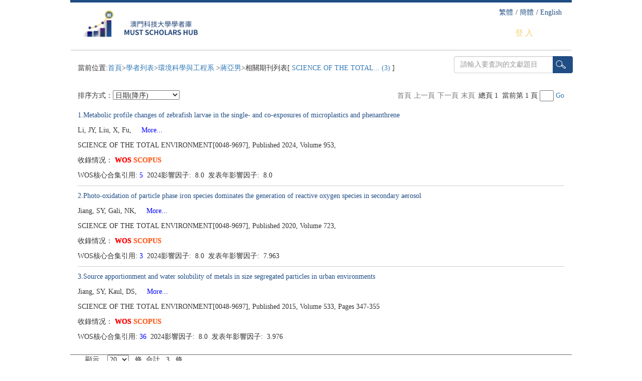

--- FILE ---
content_type: text/html;charset=UTF-8
request_url: https://scholar.must.edu.mo/scholar/journal/103738?issn=0048-9697&title=&pageSize=20&sort=published&order=decs
body_size: 31704
content:











<script>
    function isEmpty(str) {
        return str == null || str == undefined || str.length == 0;
    }

    function isNotEmpty(str) {
        return str !== null && str !== undefined && str.length > 0;
    }

    function showMsg(type, title) {
        switch (type) {
            case "success":
                layui.layer.msg(title, {icon: 1, offset: '100px'});
                break;
            case "fail":
                layui.layer.msg(title, {icon: 2, offset: '100px'});
                break;
            case "info":
                layui.layer.msg(title, {icon: 0, offset: '100px'});
                break;

        }
    }

    function showDialog(title) {
        var loadIndex = layui.layer.msg(title, {
            icon: 16,
            shade: 0.2,
            offset:'100px'
        });
        return loadIndex
    }
    function closeDialog(loadIndex) {
        layui.layer.close(loadIndex)
    }
</script>


<!DOCTYPE html>
<html lang="zh-CN">
<head>
    <meta charset="utf-8">
    <meta http-equiv="X-UA-Compatible" content="IE=edge">
    <title>相關期刊列表</title>
    <link rel="icon" href="/static/web/img/favicon.ico"/>
    <!-- Bootstrap -->
    <link rel="stylesheet" type="text/css"
          href="/static/web/bootstrap3.3.5/css/bootstrap.css"/>

    <!--MyCSS-->
    <link rel="stylesheet" type="text/css"
          href="/static/web/bootstrap3.3.5/mycss/public.css"/>
    <link rel="stylesheet" type="text/css"
          href="/static/web/bootstrap3.3.5/mycss/myindex.css"/>
    <link rel="stylesheet" type="text/css"
          href="/static/web/bootstrap3.3.5/mycss/myKeyWorld.css"/>
    <link rel="stylesheet" type="text/css"
          href="/static/web/bootstrap3.3.5/mycss/myRes.css"/>

    <!--<link rel="stylesheet" type="text/css" href="style.css"/>-->

    <!-- 引入下面两个库让 IE8 支持 HTML5 元素 -->
    <!-- 警告: Respond.js 通过 file:// 浏览的时候不能正常工作！-->
    <!--[if lt IE 9]>
    <script type="text/javascript" src="../bootstrap3.3.5/js/html5shiv.min.js"></script>
    <script type="text/javascript" src="../bootstrap3.3.5/js/respond.min.js"></script>
    <![endif]-->
    <script type="text/javascript" src="/static/web/bootstrap3.3.5/js/jquery-latest.js"></script>
    <script type="text/javascript"
            src="/static/web/bootstrap3.3.5/js/bootstrap.js">

    </script>
    <script type="text/javascript"
            src="/static/web/bootstrap3.3.5/myjs/jquery.scrollLoading.js"></script>
    <script src="/static/web/bootstrap3.3.5/res/jqPaginator.min.js"
            type="text/javascript"></script>
    <link href="/static/web/bootstrap3.3.5/res/myPage.css" rel="stylesheet"
          type="text/css"/>

    <script type="text/javascript"
            src="/static/web/bootstrap3.3.5/myjs/common.js"></script>
    <!--style:开始-->
    <style type="text/css">

        .mydqqk {
            margin-top: 15px;
        }

        .mydibubanquanBgColor13 {
            margin-top: 0px;
        }

        /*CSS测试部分结束*/
    </style>
    <!--style:结束-->

</head>
<body>
<!--最外层div:开始-->
<div>
    <!--div2:开始-->
    <div class="container">
        <!--顶部:开始-->
        

<link rel="stylesheet" type="text/css"
      href="/static/web/bootstrap3.3.5/mycss/myindex.css"/>
<script>
    function langx(lang) {
        $.ajax({
            type: "GET",
            url: "/" + "?lang=" + lang,
            cache: false,
            dataType: "html",
            success: function (msg) {
                location.reload();
            }
        });
    }

</script>
<!--顶线:开始-->
<div class="myDingXian1">&nbsp;</div>
<!--顶线:结束-->
<!--logo与导航:开始-->
<div class="myLogoEnglish2 clearfix">
    <!--logo:开始-->
    <div class="col-xs-5">
        <a href="/">
        <img style="width:260px;height: 72px; " src="/static/web/img/logo_tw.png"/>
        </a>


    </div>
    <!--logo:结束-->



    <!--English Version与登录:开始-->
    <div
            class="col-xs-7 myEnglishVersion3 main">
        <a href="javascript:void(0);" onclick="langx('zh_tw')" class="myEnglishVersion4">繁體</a>/
        <a href="javascript:void(0);" onclick="langx('zh_cn')" class="myEnglishVersion4">簡體</a>/
        <a href="javascript:void(0);" onclick="langx('en_us')" class="myEnglishVersion4">English</a> <br/>
        <br/>
        
        
            
                <a href="/login/cas" class="myLogin5">登 入</a>
            
            

        
    </div>
    <!--English Version与登录:结束-->

    <!--登录窗口:开始 visibility: ;-->
    <div class="modal fade" id="myModal" tabindex="-1" role="dialog"
         aria-labelledby="myModalLabel" aria-hidden="true">
        <div class="modal-dialog">
            <div class="modal-content">

                <div class="modal-header myulli" style=" ">
                    <button type="button" class="close" data-dismiss="modal"
                            aria-hidden="true">×
                    </button>
                    <!--<h4 class="modal-title" id="myModalLabel">-->
                    <!--模态框（Modal）标题-->
                    <!--</h4>-->
                    <!--<ul>
									<li><a href="javascript:void(0);" class="myputong"> 普
											通 用 户 </a></li>
									<li><a href="javascript:void(0);" class="mytsinghua"
										onclick="location='/login/auth'"> 清 华 用 户 </a></li>
								</ul>-->
                    &nbsp;澳科大學者庫
                </div>
                <div class="modal-body">
                    <div class="mylogo1">
                        <form id="loginForm">
                            <div class="input-group">
											<span class="input-group-btn"> <span
                                                    class="btn glyphicon glyphicon-user mybutton"></span>
											</span> <input type="text" name="loginName"
                                                           class="form-control myuserinputmartop"
                                                           placeholder="請輸入用戶名"/>
                            </div>
                            <div class="input-group">
											<span class="input-group-btn"> <span
                                                    class="btn glyphicon glyphicon-lock mybutton"></span>
											</span> <input type="password" name="password"
                                                           class="form-control myuserinputmartop"
                                                           placeholder="請輸入密碼"/>
                            </div>
                            <div class="">
                                <p id="error"
                                   style="font-weight: bold; color: red; padding-top: 0px; padding-bottom: 0px;"></p>
                                <button class="btn mybutton" type="button" id="loginBtn">登 入</button>
                            </div>
                        </form>
                    </div>

                    <div class="mylogo2" style="text-align: center;">
                        <form>
                            <!--<div class="" style="height: 164px;">-->
                            <div class="">
                                <button class="btn mybutton" type="button"
                                        onclick="location='/login/auth'">登 入
                                </button>
                            </div>
                        </form>
                        <!--<p>-->
                        <!--<input class="btn btn-primary" type="submit" value="清华学者登录">-->
                        <!--</p>-->
                    </div>

                </div>
                <div class="modal-footer">
                    <p style="text-align: center;">
                        您可以使用學校郵箱賬號(不含@must.edu.mo)和密碼登錄學者庫，維護個人資料。更多操作許可權申請或者諮詢，請聯繫mustscholar@must.edu.mo。
                    </p>
                </div>
            </div>
        </div>
    </div>
    <!--登录窗口:结束-->
</div>



<!--logo与导航:结束-->
<!--下线:开始-->
<div class="myXiaXian6"></div>
<!--下线:结束-->

        <!--顶部:结束-->
        <div class="clearfix">


            <div class="col-xs-8 mydqqk"
                 style="margin-bottom: 1%; padding-top: 10px;">
                當前位置:<a href="/">首頁</a>&gt;<a href="/scholar">學者列表</a>&gt;<a
                    href="/scholar/?departmentsCode=672342">環境科學與工程系
                </a>&gt;<a
                    href="/scholar/103738">蔣亞男</a>&gt;相關期刊列表[<a target="_blank"
                                                                                             title="SCIENCE OF THE TOTAL ENVIRONMENT">
                SCIENCE OF THE TOTAL...
                (3)
            </a>]
            </div>
            <!--检索框:开始-->
            <div class="col-xs-3 myjsk" >
                <form class="input-group" action="" method="get">
					<span class="input-group-btn"> <input id="select1"
                                                          type="text" class="form-control" placeholder="請輸入要査詢的文獻題目"
                                                          style="margin-top: 1px; width: 90%;" value=""/>
						<button id="selects" class="btn glyphicon search-btn" type="button"></button>
					</span>
                </form>
            </div>
            <!--检索框:结束-->
        </div>
        <!--内容:开始-->
        <div class="col-xs-12 mynrp">

            
                
                    
                    
                            
                    
                    
                            
                    
                    
                            
                    
                    
                            
                    

                
                    
                
                
						
							
							
                                                                                
                                                                                
                                                                                                        
                                                                                                        
                                                                                                        
                                
                            
							
                                   
						
                                                                      
                        
                
            


            <!--上分割线:开始-->
            <!-- <div class="col-xs-12 mysfgx" style="margin-bottom: -17px">&nbsp;</div> -->
            <div class="col-xs-12" style="min-height: 500px">
                <div class="col-xs-12 mypx">
                    <div style="height: 30px;float: left">
                        排序方式：<select class="selectNumber" onChange="order()"
                    >
                        <option
                                
                                value="published-desc">日期(降序)
                        </option>
                        <option
                                
                                value="published-asc">日期（升序）
                        </option>
                        <option
                                
                                value="title-desc">標題（降序）
                        </option>
                        <option
                                
                                value="title-asc">標題(升序)
                        </option>
                        <option
                                
                                value="sciNumber.sciNumber-desc">WOS引用數(降序)
                        </option>
                        <option
                                
                                value="sciNumber.sciNumber-asc">WOS引用數(升序)
                        </option>
                    </select></div>
                    <div class="" style="text-align: right;">
						<span>
							<ul class="pagination" class="pagination"></ul>
							總頁&nbsp;1&nbsp;<input
                                type="hidden"
                                class="PageCount"
                                runat="server"/> <input type="hidden"
                                                        class="PageSize"
                                                        runat="server"
                                                        value="10"/> <input
                                type="hidden" class="countindex" runat="server" value="10"/>
                            <!--设置最多显示的页码数 可以手动设置 默认为10-->
							<input type="hidden" class="visiblePages" runat="server"
                                   value="10"/>
						</span> <span class="text"></span>&nbsp;<input class="inputNumber"/>&nbsp;<span
                            class="butt"><a
                            class="go" id="g0" href="#" style="color: #337ab7">Go</a></span>

                    </div>
                </div>
                

                    




<link href="/static/web/jquery-raty/jquery.raty.css" rel="stylesheet" type="text/css"/>
<script src="/static/web/jquery-raty/jquery.raty.js" type="text/javascript"></script>


    <script type='text/javascript' src='https://d1bxh8uas1mnw7.cloudfront.net/assets/embed.js'></script>

<div>
    <p class="myadiv">
        
            
                <a href="
                            
                                
                                http://dx.doi.org/10.1016/j.scitotenv.2024.175994
                            
                         "
                   target="_blank"
                   class="scholar-front"> 1.Metabolic profile changes of zebrafish larvae in the single- and co-exposures of microplastics and phenanthrene
                </a>
            
            
        
        
        
    </p>
    <p class="myp1">
        
            
        
        
        Li, JY, Liu, X, Fu, 
        

        
            <a href="javascript:void(0);" class="myp2"
               style="color: #0000FF;">&nbsp;&nbsp;&nbsp;&nbsp;More...</a>
        

        
    </p>
    <p class="myp3" style="display: none;">

        
            
            
                Li, JY, Liu, X, Fu, J, Gong, ZY, Jiang, SY, Chen, JP
            
        

        <a href="javascript:void(0);" class="myp4"
           style="color: #0000FF;">&nbsp;&nbsp;&nbsp;&nbsp;Less</a>
    </p>

    <p class="myadivline">
        SCIENCE OF THE TOTAL ENVIRONMENT[0048-9697],
        Published 2024,
        Volume 953,
        
        
    </p>
    
        <p class="slqk">
            收錄情况：
            
                <span class="sci-front" title="WOS收錄">WOS</span>
            
                <span class="scopus-front" title="SCOPUS收錄">SCOPUS</span>
            
        </p>
    
    <p class="myadivline">
        
            WOS核心合集引用:&nbsp;<a style="color: blue" target="_blank"
            href="https://www.webofscience.com/api/gateway?GWVersion=2&SrcApp=must_wosapi_scholarhub&SrcAuth=WosAPI&KeyUT=WOS:001315538300001&DestLinkType=FullRecord&DestApp=WOS_CPL">5&nbsp;</a>
        
        2024影響因子:&nbsp;
            8.0&nbsp;
        发表年影響因子:&nbsp;
            8.0&nbsp;

        
    </p>
    
        <p>
        <div data-badge-popover="right" data-badge-type="2"
             data-doi="10.1016/j.scitotenv.2024.175994" data-hide-no-mentions="false"
             data-hide-less-than="1" class="altmetric-embed"></div>
        </p>
    
    
        <p class="myxfgx"></p>
    
</div>

<script  type="text/javascript">
    $('.raty').raty(
        {
            hints: ['', '', '', '', ''],
            path: '/static/web/jquery-raty/images',
            readOnly: true,
            score: function () {
                return $(this).attr('data-score');
            }
        }
    );
</script>

                

                    




<link href="/static/web/jquery-raty/jquery.raty.css" rel="stylesheet" type="text/css"/>
<script src="/static/web/jquery-raty/jquery.raty.js" type="text/javascript"></script>


<div>
    <p class="myadiv">
        
            
                <a href="
                            
                                
                                http://dx.doi.org/10.1016/j.scitotenv.2020.137994
                            
                         "
                   target="_blank"
                   class="scholar-front"> 2.Photo-oxidation of particle phase iron species dominates the generation of reactive oxygen species in secondary aerosol
                </a>
            
            
        
        
        
    </p>
    <p class="myp1">
        
            
        
        
        Jiang, SY, Gali, NK,
        

        
            <a href="javascript:void(0);" class="myp2"
               style="color: #0000FF;">&nbsp;&nbsp;&nbsp;&nbsp;More...</a>
        

        
    </p>
    <p class="myp3" style="display: none;">

        
            
            
                Jiang, SY, Gali, NK, Ruan, HD, Ning, Z
            
        

        <a href="javascript:void(0);" class="myp4"
           style="color: #0000FF;">&nbsp;&nbsp;&nbsp;&nbsp;Less</a>
    </p>

    <p class="myadivline">
        SCIENCE OF THE TOTAL ENVIRONMENT[0048-9697],
        Published 2020,
        Volume 723,
        
        
    </p>
    
        <p class="slqk">
            收錄情况：
            
                <span class="sci-front" title="WOS收錄">WOS</span>
            
                <span class="scopus-front" title="SCOPUS收錄">SCOPUS</span>
            
        </p>
    
    <p class="myadivline">
        
            WOS核心合集引用:&nbsp;<a style="color: blue" target="_blank"
            href="https://www.webofscience.com/api/gateway?GWVersion=2&SrcApp=must_wosapi_scholarhub&SrcAuth=WosAPI&KeyUT=WOS:000535466300016&DestLinkType=FullRecord&DestApp=WOS_CPL">3&nbsp;</a>
        
        2024影響因子:&nbsp;
            8.0&nbsp;
        发表年影響因子:&nbsp;
            7.963&nbsp;

        
    </p>
    
        <p>
        <div data-badge-popover="right" data-badge-type="2"
             data-doi="10.1016/j.scitotenv.2020.137994" data-hide-no-mentions="false"
             data-hide-less-than="1" class="altmetric-embed"></div>
        </p>
    
    
        <p class="myxfgx"></p>
    
</div>

<script  type="text/javascript">
    $('.raty').raty(
        {
            hints: ['', '', '', '', ''],
            path: '/static/web/jquery-raty/images',
            readOnly: true,
            score: function () {
                return $(this).attr('data-score');
            }
        }
    );
</script>

                

                    




<link href="/static/web/jquery-raty/jquery.raty.css" rel="stylesheet" type="text/css"/>
<script src="/static/web/jquery-raty/jquery.raty.js" type="text/javascript"></script>


<div>
    <p class="myadiv">
        
            
                <a href="
                            
                                
                                http://dx.doi.org/10.1016/j.scitotenv.2015.06.146
                            
                         "
                   target="_blank"
                   class="scholar-front"> 3.Source apportionment and water solubility of metals in size segregated particles in urban environments
                </a>
            
            
        
        
        
    </p>
    <p class="myp1">
        
            
        
        
        Jiang, SY, Kaul, DS,
        

        
            <a href="javascript:void(0);" class="myp2"
               style="color: #0000FF;">&nbsp;&nbsp;&nbsp;&nbsp;More...</a>
        

        
    </p>
    <p class="myp3" style="display: none;">

        
            
            
                Jiang, SY, Kaul, DS, Yang, FH, Sun, L, Ning, Z
            
        

        <a href="javascript:void(0);" class="myp4"
           style="color: #0000FF;">&nbsp;&nbsp;&nbsp;&nbsp;Less</a>
    </p>

    <p class="myadivline">
        SCIENCE OF THE TOTAL ENVIRONMENT[0048-9697],
        Published 2015,
        Volume 533,
        
        Pages 347-355 
    </p>
    
        <p class="slqk">
            收錄情况：
            
                <span class="sci-front" title="WOS收錄">WOS</span>
            
                <span class="scopus-front" title="SCOPUS收錄">SCOPUS</span>
            
        </p>
    
    <p class="myadivline">
        
            WOS核心合集引用:&nbsp;<a style="color: blue" target="_blank"
            href="https://www.webofscience.com/api/gateway?GWVersion=2&SrcApp=must_wosapi_scholarhub&SrcAuth=WosAPI&KeyUT=WOS:000360288300039&DestLinkType=FullRecord&DestApp=WOS_CPL">36&nbsp;</a>
        
        2024影響因子:&nbsp;
            8.0&nbsp;
        发表年影響因子:&nbsp;
            3.976&nbsp;

        
    </p>
    
        <p>
        <div data-badge-popover="right" data-badge-type="2"
             data-doi="10.1016/j.scitotenv.2015.06.146" data-hide-no-mentions="false"
             data-hide-less-than="1" class="altmetric-embed"></div>
        </p>
    
    
</div>

<script  type="text/javascript">
    $('.raty').raty(
        {
            hints: ['', '', '', '', ''],
            path: '/static/web/jquery-raty/images',
            readOnly: true,
            score: function () {
                return $(this).attr('data-score');
            }
        }
    );
</script>

                
            </div>
            <!--上分割线:结束-->
            <!--文献1:开始-->

            <!--下分割线:开始-->
            <div class="col-xs-12 mysfgx"></div>
            <!--下分割线:结束-->
            <!--文献1:结束-->


            <div class="col-xs-12 mytshjtz">
                <div class="col-xs-4">
                    顯示 &nbsp;&nbsp; <select class="selectpageSize">
                    <option value="10"
                            >10
                    </option>
                    <option value="20"
                            selected="selected">20
                    </option>
                    <option value="50"
                            >50
                    </option>
                    <option value="100"
                            >100
                    </option>

                </select> &nbsp;&nbsp;條&nbsp;&nbsp;合計&nbsp;&nbsp;
                    3 &nbsp;&nbsp;條
                </div>
                <div class="col-xs-8 first" style="text-align: right;margin-top:15px;">
						<span>
							<ul class="pagination" class="pagination"></ul>
							總頁&nbsp;1&nbsp;<input type="hidden"
                                                                                class="PageCount"
                                                                                runat="server"/> <input type="hidden"
                                                                                                        class="PageSize"
                                                                                                        runat="server"
                                                                                                        value="10"/> <input
                                type="hidden" class="countindex" runat="server" value="10"/>
                            <!--设置最多显示的页码数 可以手动设置 默认为10-->
							<input type="hidden" class="visiblePages" runat="server"
                                   value="10"/>
						</span> <span class="text"></span>&nbsp;<input id="inputNumber2"
                                                                            class="inputNumber"/>&nbsp;<span
                        class="butt"><a
                        class="go" id="go1" href="#">Go</a></span>
                </div>
            </div>


        </div>
        <!--div2:结束-->

    </div>
    <!--最外层div:结束-->

    <!--底部版权:开始-->
    
<!--底部版权:开始-->
<div class="container">
    <div class="myDiBuBanQuan14">
        <p>本系統需要使用 Internet  Explorer 9.0 以上Firefox  || Chrome瀏覽器</p>
        <p>Copyright © 2018 澳門科技大學學者庫</p>
    </div>
</div>
<!--底部版权:结束-->
    <!--底部版权:结束-->
</div>

<!--底部版权:结束-->

<!--script:开始-->

<script type="text/javascript">
    $(".myp2").click(function () {
        $(this).parents(".myp1").css("display", "none");
        $(this).parents(".myp1").siblings(".myp3").css("display", "block");
    });

    $(".myp4").click(function () {
        $(this).parents(".myp3").css("display", "none");
        $(this).parents(".myp3").siblings(".myp1").css("display", "block");
    });
</script>

<!--script:结束-->
<!--MyJs:开始-->
<!--<script type="text/javascript" src="main.js"></script>-->
<!--MyJs:结束-->

<!--底部版权:结束-->
<!--MyJs:开始-->


<!--MyJs:结束-->
<!--script:开始-->


<script type="text/javascript"
        src="/static/web/bootstrap3.3.5/myjs/myindex.js"></script>
<script>
    
    $("#selects").click(function () {
        var sort = "published";
        var order = "decs";
        location.href = "/scholar/journal/103738?issn=0048-9697&title=" + encodeURI($('#select1').val()) + "&sort=" + sort + "&order=" + order;
    });
    
    window.onkeydown = function (e) {
        var element = $(':focus');
        if (element.hasClass("inputNumber")) {
            return;
        }
        var sort = "published";
        var order = "decs";
        e = e || window.event;
        if (e.keyCode == 13) {
            location.href = "/scholar/journal/103738?issn=0048-9697&title=" + encodeURI($('#select1').val()) + "&sort=" + sort + "&order=" + order;
            return false
        }
    }

    
    $("#top-pagination").jqPaginator({
        totalPages: 1,
        visiblePages: 1,
        currentPage: 1,
        prev: '<a class="prev" href="javascript:void(0);">◀ <\/a>',
        next: '<a class="next" href="javascript:void(0);"> ▶<\/a>',
        page: ' <span class="page">' + '第 <input value="1" class="inputNumber" readonly/> 頁，共 1 頁' + '<\/span>',
        onPageChange: function (num, type) {
            $('.text').html('當前第 1 頁');
            var sort = "published";
            var order = "decs";
            if (type == 'change') {
                location.href = "/scholar/journal/103738?journal=&issn=0048-9697&keywords=&title=&sort=" + sort + "&order=" + order + "&rows=20&page=" + num;
            }
        }
    });
    $('.pagination').jqPaginator({
        totalPages: 1,
        visiblePages: 5,
        first: '<li class="first"><a href="javascript:;">首頁</a></li>',
        prev: '<li class="prev"><a href="javascript:;">上一頁</a></li>',
        next: '<li class="next"><a href="javascript:;">下一頁</a></li>',
        last: '<li class="last"><a href="javascript:;">末頁</a></li>',
        currentPage: 1,
        onPageChange: function (num, type) {
            $('.text').html('當前第 1 頁');
            var sort = "published";
            var order = "decs";
            if (type == 'change') {
                location.href = "/scholar/journal/103738?journal=&issn=0048-9697&keywords=&title=&sort=" + sort + "&order=" + order + "&rows=20&page=" + num;
            }
        }
    });
    
    $(".selectpageSize").bind("change", function () {
        var pageSize = $(this).find("option:checked").attr("value");
        var sort = "published";
        var order = "decs";
        location.href = "/scholar/journal/103738?issn=0048-9697&journal=&title=&rows=" + pageSize + "&page=1&sort=" + sort + "&order=" + order;

    });
    function order() {
        var orderValue = $(".selectNumber option:selected").val();
        var splitValue = orderValue.split("-");

        location.href = "/scholar/journal/103738?issn=0048-9697&journal=&title=&sort=" + splitValue[0] + "&order=" + splitValue[1] + "&rows=20&page=1";
    }



    function go(pageNo) {
        var sort = "published";
        var order = "decs";
        if (!isNaN(pageNo) && pageNo > 0 && 3-20 * (pageNo - 1) > 0) {
            location.href = "/scholar/journal/103738?issn=0048-9697&journal=&sort=" + sort + "&order=" + order + "&title=&keywords=&rows=20&page=" + pageNo;
        }
    }

    
    $(".go").bind("click", function () {
        var pageNo = "";
        id = $(this).attr("id").substr($(this).attr("id").length - 1);
        if (id == 0) {
            pageNo = $(".inputNumber:eq(0)").val();
        } else {
            pageNo = $(".inputNumber:eq(1)").val();
        }
        go(pageNo);
    });

    $(".inputNumber").keyup(function (event) {
        if (event.keyCode == 13) {
            var pageNo = $(this).val();
            go(pageNo);
        }
        event.stopPropagation();
    });

    /*登录*/
    $(document).ready(function () {
        $('#loginBtn').click(function () {
            $.ajax({
                type: "post",
                url: "/login",
                data: $("#loginForm").serialize(),
                dataType: 'json',
                success: function (result) {
                    if (result.success) {
                        location.reload();
                    } else {
                        //alert(result.msg);//
                        $("#error").html(result.msg);
                    }
                }
            });
        });
    });
</script>
<!--script:开始-->

<script type="text/javascript">
    /* center modal */
    function centerModals() {
        $('.modal').each(
                function (i) {
                    var $clone = $(this).clone().css('display', 'block')
                            .appendTo('body');
                    var top = Math.round(($clone.height() - $clone.find(
                                    '.modal-content').height()) / 2.5);
                    top = top > 0 ? top : 0;
                    $clone.remove();
                    $(this).find('.modal-content').css("margin-top", top);
                });
    }
    $('.modal').on('show.bs.modal', centerModals);
    $(window).on('resize', centerModals);
</script>
<!--script:结束-->
</body>

</html>


--- FILE ---
content_type: application/javascript;charset=UTF-8
request_url: https://scholar.must.edu.mo/static/web/bootstrap3.3.5/js/jquery-latest.js
body_size: 376025
content:
/*!
 * jQuery JavaScript Library v1.11.1
 * http://jquery.com/
 *
 * Includes Sizzle.js
 * http://sizzlejs.com/
 *
 * Copyright 2005, 2014 jQuery Foundation, Inc. and other contributors
 * Released under the MIT license
 * http://jquery.org/license
 *
 * Date: 2014-05-01T17:42Z
 */

(function(global, factory) {

	if (typeof module === "object" && typeof module.exports === "object") {
		// For CommonJS and CommonJS-like environments where a proper window is
		// present,
		// execute the factory and get jQuery
		// For environments that do not inherently posses a window with a
		// document
		// (such as Node.js), expose a jQuery-making factory as module.exports
		// This accentuates the need for the creation of a real window
		// e.g. var jQuery = require("jquery")(window);
		// See ticket #14549 for more info
		module.exports = global.document ? factory(global, true) : function(w) {
			if (!w.document) {
				throw new Error("jQuery requires a window with a document");
			}
			return factory(w);
		};
	} else {
		factory(global);
	}

	// Pass this if window is not defined yet
}
		(
				typeof window !== "undefined" ? window : this,
				function(window, noGlobal) {

					// Can't do this because several apps including ASP.NET
					// trace
					// the stack via arguments.caller.callee and Firefox dies if
					// you try to trace through "use strict" call chains.
					// (#13335)
					// Support: Firefox 18+
					//

					var deletedIds = [];

					var slice = deletedIds.slice;

					var concat = deletedIds.concat;

					var push = deletedIds.push;

					var indexOf = deletedIds.indexOf;

					var class2type = {};

					var toString = class2type.toString;

					var hasOwn = class2type.hasOwnProperty;

					var support = {};

					var version = "1.11.1",

					// Define a local copy of jQuery
					jQuery = function(selector, context) {
						// The jQuery object is actually just the init
						// constructor 'enhanced'
						// Need init if jQuery is called (just allow error to be
						// thrown if not included)
						return new jQuery.fn.init(selector, context);
					},

					// Support: Android<4.1, IE<9
					// Make sure we trim BOM and NBSP
					rtrim = /^[\s\uFEFF\xA0]+|[\s\uFEFF\xA0]+$/g,

					// Matches dashed string for camelizing
					rmsPrefix = /^-ms-/, rdashAlpha = /-([\da-z])/gi,

					// Used by jQuery.camelCase as callback to replace()
					fcamelCase = function(all, letter) {
						return letter.toUpperCase();
					};

					jQuery.fn = jQuery.prototype = {
						// The current version of jQuery being used
						jquery : version,

						constructor : jQuery,

						// Start with an empty selector
						selector : "",

						// The default length of a jQuery object is 0
						length : 0,

						toArray : function() {
							return slice.call(this);
						},

						// Get the Nth element in the matched element set OR
						// Get the whole matched element set as a clean array
						get : function(num) {
							return num != null ?

							// Return just the one element from the set
							(num < 0 ? this[num + this.length] : this[num]) :

							// Return all the elements in a clean array
							slice.call(this);
						},

						// Take an array of elements and push it onto the stack
						// (returning the new matched element set)
						pushStack : function(elems) {

							// Build a new jQuery matched element set
							var ret = jQuery.merge(this.constructor(), elems);

							// Add the old object onto the stack (as a
							// reference)
							ret.prevObject = this;
							ret.context = this.context;

							// Return the newly-formed element set
							return ret;
						},

						// Execute a callback for every element in the matched
						// set.
						// (You can seed the arguments with an array of args,
						// but this is
						// only used internally.)
						each : function(callback, args) {
							return jQuery.each(this, callback, args);
						},

						map : function(callback) {
							return this.pushStack(jQuery.map(this, function(
									elem, i) {
								return callback.call(elem, i, elem);
							}));
						},

						slice : function() {
							return this.pushStack(slice.apply(this, arguments));
						},

						first : function() {
							return this.eq(0);
						},

						last : function() {
							return this.eq(-1);
						},

						eq : function(i) {
							var len = this.length, j = +i + (i < 0 ? len : 0);
							return this
									.pushStack(j >= 0 && j < len ? [ this[j] ]
											: []);
						},

						end : function() {
							return this.prevObject || this.constructor(null);
						},

						// For internal use only.
						// Behaves like an Array's method, not like a jQuery
						// method.
						push : push,
						sort : deletedIds.sort,
						splice : deletedIds.splice
					};

					jQuery.extend = jQuery.fn.extend = function() {
						var src, copyIsArray, copy, name, options, clone, target = arguments[0]
								|| {}, i = 1, length = arguments.length, deep = false;

						// Handle a deep copy situation
						if (typeof target === "boolean") {
							deep = target;

							// skip the boolean and the target
							target = arguments[i] || {};
							i++;
						}

						// Handle case when target is a string or something
						// (possible in deep copy)
						if (typeof target !== "object"
								&& !jQuery.isFunction(target)) {
							target = {};
						}

						// extend jQuery itself if only one argument is passed
						if (i === length) {
							target = this;
							i--;
						}

						for (; i < length; i++) {
							// Only deal with non-null/undefined values
							if ((options = arguments[i]) != null) {
								// Extend the base object
								for (name in options) {
									src = target[name];
									copy = options[name];

									// Prevent never-ending loop
									if (target === copy) {
										continue;
									}

									// Recurse if we're merging plain objects or
									// arrays
									if (deep
											&& copy
											&& (jQuery.isPlainObject(copy) || (copyIsArray = jQuery
													.isArray(copy)))) {
										if (copyIsArray) {
											copyIsArray = false;
											clone = src && jQuery.isArray(src) ? src
													: [];

										} else {
											clone = src
													&& jQuery
															.isPlainObject(src) ? src
													: {};
										}

										// Never move original objects, clone
										// them
										target[name] = jQuery.extend(deep,
												clone, copy);

										// Don't bring in undefined values
									} else if (copy !== undefined) {
										target[name] = copy;
									}
								}
							}
						}

						// Return the modified object
						return target;
					};

					jQuery
							.extend({
								// Unique for each copy of jQuery on the page
								expando : "jQuery"
										+ (version + Math.random()).replace(
												/\D/g, ""),

								// Assume jQuery is ready without the ready
								// module
								isReady : true,

								error : function(msg) {
									throw new Error(msg);
								},

								noop : function() {
								},

								// See test/unit/core.js for details concerning
								// isFunction.
								// Since version 1.3, DOM methods and functions
								// like alert
								// aren't supported. They return false on IE
								// (#2968).
								isFunction : function(obj) {
									return jQuery.type(obj) === "function";
								},

								isArray : Array.isArray || function(obj) {
									return jQuery.type(obj) === "array";
								},

								isWindow : function(obj) {
									/* jshint eqeqeq: false */
									return obj != null && obj == obj.window;
								},

								isNumeric : function(obj) {
									// parseFloat NaNs numeric-cast false
									// positives (null|true|false|"")
									// ...but misinterprets leading-number
									// strings, particularly hex literals
									// ("0x...")
									// subtraction forces infinities to NaN
									return !jQuery.isArray(obj)
											&& obj - parseFloat(obj) >= 0;
								},

								isEmptyObject : function(obj) {
									var name;
									for (name in obj) {
										return false;
									}
									return true;
								},

								isPlainObject : function(obj) {
									var key;

									// Must be an Object.
									// Because of IE, we also have to check the
									// presence of the constructor property.
									// Make sure that DOM nodes and window
									// objects don't pass through, as well
									if (!obj || jQuery.type(obj) !== "object"
											|| obj.nodeType
											|| jQuery.isWindow(obj)) {
										return false;
									}

									try {
										// Not own constructor property must be
										// Object
										if (obj.constructor
												&& !hasOwn.call(obj,
														"constructor")
												&& !hasOwn
														.call(
																obj.constructor.prototype,
																"isPrototypeOf")) {
											return false;
										}
									} catch (e) {
										// IE8,9 Will throw exceptions on
										// certain host objects #9897
										return false;
									}

									// Support: IE<9
									// Handle iteration over inherited
									// properties before own properties.
									if (support.ownLast) {
										for (key in obj) {
											return hasOwn.call(obj, key);
										}
									}

									// Own properties are enumerated firstly, so
									// to speed up,
									// if last one is own, then all properties
									// are own.
									for (key in obj) {
									}

									return key === undefined
											|| hasOwn.call(obj, key);
								},

								type : function(obj) {
									if (obj == null) {
										return obj + "";
									}
									return typeof obj === "object"
											|| typeof obj === "function" ? class2type[toString
											.call(obj)]
											|| "object"
											: typeof obj;
								},

								// Evaluates a script in a global context
								// Workarounds based on findings by Jim Driscoll
								// http://weblogs.java.net/blog/driscoll/archive/2009/09/08/eval-javascript-global-context
								globalEval : function(data) {
									if (data && jQuery.trim(data)) {
										// We use execScript on Internet
										// Explorer
										// We use an anonymous function so that
										// context is window
										// rather than jQuery in Firefox
										(window.execScript || function(data) {
											window["eval"].call(window, data);
										})(data);
									}
								},

								// Convert dashed to camelCase; used by the css
								// and data modules
								// Microsoft forgot to hump their vendor prefix
								// (#9572)
								camelCase : function(string) {
									return string.replace(rmsPrefix, "ms-")
											.replace(rdashAlpha, fcamelCase);
								},

								nodeName : function(elem, name) {
									return elem.nodeName
											&& elem.nodeName.toLowerCase() === name
													.toLowerCase();
								},

								// args is for internal usage only
								each : function(obj, callback, args) {
									var value, i = 0, length = obj.length, isArray = isArraylike(obj);

									if (args) {
										if (isArray) {
											for (; i < length; i++) {
												value = callback.apply(obj[i],
														args);

												if (value === false) {
													break;
												}
											}
										} else {
											for (i in obj) {
												value = callback.apply(obj[i],
														args);

												if (value === false) {
													break;
												}
											}
										}

										// A special, fast, case for the most
										// common use of each
									} else {
										if (isArray) {
											for (; i < length; i++) {
												value = callback.call(obj[i],
														i, obj[i]);

												if (value === false) {
													break;
												}
											}
										} else {
											for (i in obj) {
												value = callback.call(obj[i],
														i, obj[i]);

												if (value === false) {
													break;
												}
											}
										}
									}

									return obj;
								},

								// Support: Android<4.1, IE<9
								trim : function(text) {
									return text == null ? "" : (text + "")
											.replace(rtrim, "");
								},

								// results is for internal usage only
								makeArray : function(arr, results) {
									var ret = results || [];

									if (arr != null) {
										if (isArraylike(Object(arr))) {
											jQuery
													.merge(
															ret,
															typeof arr === "string" ? [ arr ]
																	: arr);
										} else {
											push.call(ret, arr);
										}
									}

									return ret;
								},

								inArray : function(elem, arr, i) {
									var len;

									if (arr) {
										if (indexOf) {
											return indexOf.call(arr, elem, i);
										}

										len = arr.length;
										i = i ? i < 0 ? Math.max(0, len + i)
												: i : 0;

										for (; i < len; i++) {
											// Skip accessing in sparse arrays
											if (i in arr && arr[i] === elem) {
												return i;
											}
										}
									}

									return -1;
								},

								merge : function(first, second) {
									var len = +second.length, j = 0, i = first.length;

									while (j < len) {
										first[i++] = second[j++];
									}

									// Support: IE<9
									// Workaround casting of .length to NaN on
									// otherwise arraylike objects (e.g.,
									// NodeLists)
									if (len !== len) {
										while (second[j] !== undefined) {
											first[i++] = second[j++];
										}
									}

									first.length = i;

									return first;
								},

								grep : function(elems, callback, invert) {
									var callbackInverse, matches = [], i = 0, length = elems.length, callbackExpect = !invert;

									// Go through the array, only saving the
									// items
									// that pass the validator function
									for (; i < length; i++) {
										callbackInverse = !callback(elems[i], i);
										if (callbackInverse !== callbackExpect) {
											matches.push(elems[i]);
										}
									}

									return matches;
								},

								// arg is for internal usage only
								map : function(elems, callback, arg) {
									var value, i = 0, length = elems.length, isArray = isArraylike(elems), ret = [];

									// Go through the array, translating each of
									// the items to their new values
									if (isArray) {
										for (; i < length; i++) {
											value = callback(elems[i], i, arg);

											if (value != null) {
												ret.push(value);
											}
										}

										// Go through every key on the object,
									} else {
										for (i in elems) {
											value = callback(elems[i], i, arg);

											if (value != null) {
												ret.push(value);
											}
										}
									}

									// Flatten any nested arrays
									return concat.apply([], ret);
								},

								// A global GUID counter for objects
								guid : 1,

								// Bind a function to a context, optionally
								// partially applying any
								// arguments.
								proxy : function(fn, context) {
									var args, proxy, tmp;

									if (typeof context === "string") {
										tmp = fn[context];
										context = fn;
										fn = tmp;
									}

									// Quick check to determine if target is
									// callable, in the spec
									// this throws a TypeError, but we will just
									// return undefined.
									if (!jQuery.isFunction(fn)) {
										return undefined;
									}

									// Simulated bind
									args = slice.call(arguments, 2);
									proxy = function() {
										return fn.apply(context || this, args
												.concat(slice.call(arguments)));
									};

									// Set the guid of unique handler to the
									// same of original handler, so it can be
									// removed
									proxy.guid = fn.guid = fn.guid
											|| jQuery.guid++;

									return proxy;
								},

								now : function() {
									return +(new Date());
								},

								// jQuery.support is not used in Core but other
								// projects attach their
								// properties to it so it needs to exist.
								support : support
							});

					// Populate the class2type map
					jQuery.each(
							"Boolean Number String Function Array Date RegExp Object Error"
									.split(" "), function(i, name) {
								class2type["[object " + name + "]"] = name
										.toLowerCase();
							});

					function isArraylike(obj) {
						var length = obj.length, type = jQuery.type(obj);

						if (type === "function" || jQuery.isWindow(obj)) {
							return false;
						}

						if (obj.nodeType === 1 && length) {
							return true;
						}

						return type === "array" || length === 0
								|| typeof length === "number" && length > 0
								&& (length - 1) in obj;
					}
					var Sizzle =
					/*
					 * ! Sizzle CSS Selector Engine v1.10.19
					 * http://sizzlejs.com/
					 * 
					 * Copyright 2013 jQuery Foundation, Inc. and other
					 * contributors Released under the MIT license
					 * http://jquery.org/license
					 * 
					 * Date: 2014-04-18
					 */
					(function(window) {

						var i, support, Expr, getText, isXML, tokenize, compile, select, outermostContext, sortInput, hasDuplicate,

						// Local document vars
						setDocument, document, docElem, documentIsHTML, rbuggyQSA, rbuggyMatches, matches, contains,

						// Instance-specific data
						expando = "sizzle" + -(new Date()), preferredDoc = window.document, dirruns = 0, done = 0, classCache = createCache(), tokenCache = createCache(), compilerCache = createCache(), sortOrder = function(
								a, b) {
							if (a === b) {
								hasDuplicate = true;
							}
							return 0;
						},

						// General-purpose constants
						strundefined = typeof undefined, MAX_NEGATIVE = 1 << 31,

						// Instance methods
						hasOwn = ({}).hasOwnProperty, arr = [], pop = arr.pop, push_native = arr.push, push = arr.push, slice = arr.slice,
						// Use a stripped-down indexOf if we can't use a native
						// one
						indexOf = arr.indexOf || function(elem) {
							var i = 0, len = this.length;
							for (; i < len; i++) {
								if (this[i] === elem) {
									return i;
								}
							}
							return -1;
						},

						booleans = "checked|selected|async|autofocus|autoplay|controls|defer|disabled|hidden|ismap|loop|multiple|open|readonly|required|scoped",

						// Regular expressions

						// Whitespace characters
						// http://www.w3.org/TR/css3-selectors/#whitespace
						whitespace = "[\\x20\\t\\r\\n\\f]",
						// http://www.w3.org/TR/css3-syntax/#characters
						characterEncoding = "(?:\\\\.|[\\w-]|[^\\x00-\\xa0])+",

						// Loosely modeled on CSS identifier characters
						// An unquoted value should be a CSS identifier
						// http://www.w3.org/TR/css3-selectors/#attribute-selectors
						// Proper syntax:
						// http://www.w3.org/TR/CSS21/syndata.html#value-def-identifier
						identifier = characterEncoding.replace("w", "w#"),

						// Attribute selectors:
						// http://www.w3.org/TR/selectors/#attribute-selectors
						attributes = "\\[" + whitespace + "*("
								+ characterEncoding + ")(?:" + whitespace +
								// Operator (capture 2)
								"*([*^$|!~]?=)" + whitespace +
								// "Attribute values must be CSS identifiers
								// [capture 5] or strings [capture 3 or capture
								// 4]"
								"*(?:'((?:\\\\.|[^\\\\'])*)'|\"((?:\\\\.|[^\\\\\"])*)\"|("
								+ identifier + "))|)" + whitespace + "*\\]",

						pseudos = ":(" + characterEncoding + ")(?:\\((" +
						// To reduce the number of selectors needing tokenize in
						// the preFilter, prefer arguments:
						// 1. quoted (capture 3; capture 4 or capture 5)
						"('((?:\\\\.|[^\\\\'])*)'|\"((?:\\\\.|[^\\\\\"])*)\")|"
								+
								// 2. simple (capture 6)
								"((?:\\\\.|[^\\\\()[\\]]|" + attributes
								+ ")*)|" +
								// 3. anything else (capture 2)
								".*" + ")\\)|)",

						// Leading and non-escaped trailing whitespace,
						// capturing some non-whitespace characters preceding
						// the latter
						rtrim = new RegExp("^" + whitespace
								+ "+|((?:^|[^\\\\])(?:\\\\.)*)" + whitespace
								+ "+$", "g"),

						rcomma = new RegExp("^" + whitespace + "*,"
								+ whitespace + "*"), rcombinators = new RegExp(
								"^" + whitespace + "*([>+~]|" + whitespace
										+ ")" + whitespace + "*"),

						rattributeQuotes = new RegExp("=" + whitespace
								+ "*([^\\]'\"]*?)" + whitespace + "*\\]", "g"),

						rpseudo = new RegExp(pseudos), ridentifier = new RegExp(
								"^" + identifier + "$"),

						matchExpr = {
							"ID" : new RegExp("^#(" + characterEncoding + ")"),
							"CLASS" : new RegExp("^\\.(" + characterEncoding
									+ ")"),
							"TAG" : new RegExp("^("
									+ characterEncoding.replace("w", "w*")
									+ ")"),
							"ATTR" : new RegExp("^" + attributes),
							"PSEUDO" : new RegExp("^" + pseudos),
							"CHILD" : new RegExp(
									"^:(only|first|last|nth|nth-last)-(child|of-type)(?:\\("
											+ whitespace
											+ "*(even|odd|(([+-]|)(\\d*)n|)"
											+ whitespace + "*(?:([+-]|)"
											+ whitespace + "*(\\d+)|))"
											+ whitespace + "*\\)|)", "i"),
							"bool" : new RegExp("^(?:" + booleans + ")$", "i"),
							// For use in libraries implementing .is()
							// We use this for POS matching in `select`
							"needsContext" : new RegExp(
									"^"
											+ whitespace
											+ "*[>+~]|:(even|odd|eq|gt|lt|nth|first|last)(?:\\("
											+ whitespace + "*((?:-\\d)?\\d*)"
											+ whitespace + "*\\)|)(?=[^-]|$)",
									"i")
						},

						rinputs = /^(?:input|select|textarea|button)$/i, rheader = /^h\d$/i,

						rnative = /^[^{]+\{\s*\[native \w/,

						// Easily-parseable/retrievable ID or TAG or CLASS
						// selectors
						rquickExpr = /^(?:#([\w-]+)|(\w+)|\.([\w-]+))$/,

						rsibling = /[+~]/, rescape = /'|\\/g,

						// CSS escapes
						// http://www.w3.org/TR/CSS21/syndata.html#escaped-characters
						runescape = new RegExp("\\\\([\\da-f]{1,6}"
								+ whitespace + "?|(" + whitespace + ")|.)",
								"ig"), funescape = function(_, escaped,
								escapedWhitespace) {
							var high = "0x" + escaped - 0x10000;
							// NaN means non-codepoint
							// Support: Firefox<24
							// Workaround erroneous numeric interpretation of
							// +"0x"
							return high !== high || escapedWhitespace ? escaped
									: high < 0 ?
									// BMP codepoint
									String.fromCharCode(high + 0x10000) :
									// Supplemental Plane codepoint (surrogate
									// pair)
									String.fromCharCode(high >> 10 | 0xD800,
											high & 0x3FF | 0xDC00);
						};

						// Optimize for push.apply( _, NodeList )
						try {
							push.apply((arr = slice
									.call(preferredDoc.childNodes)),
									preferredDoc.childNodes);
							// Support: Android<4.0
							// Detect silently failing push.apply
							arr[preferredDoc.childNodes.length].nodeType;
						} catch (e) {
							push = {
								apply : arr.length ?

								// Leverage slice if possible
								function(target, els) {
									push_native.apply(target, slice.call(els));
								} :

								// Support: IE<9
								// Otherwise append directly
								function(target, els) {
									var j = target.length, i = 0;
									// Can't trust NodeList.length
									while ((target[j++] = els[i++])) {
									}
									target.length = j - 1;
								}
							};
						}

						function Sizzle(selector, context, results, seed) {
							var match, elem, m, nodeType,
							// QSA vars
							i, groups, old, nid, newContext, newSelector;

							if ((context ? context.ownerDocument || context
									: preferredDoc) !== document) {
								setDocument(context);
							}

							context = context || document;
							results = results || [];

							if (!selector || typeof selector !== "string") {
								return results;
							}

							if ((nodeType = context.nodeType) !== 1
									&& nodeType !== 9) {
								return [];
							}

							if (documentIsHTML && !seed) {

								// Shortcuts
								if ((match = rquickExpr.exec(selector))) {
									// Speed-up: Sizzle("#ID")
									if ((m = match[1])) {
										if (nodeType === 9) {
											elem = context.getElementById(m);
											// Check parentNode to catch when
											// Blackberry 4.6 returns
											// nodes that are no longer in the
											// document (jQuery #6963)
											if (elem && elem.parentNode) {
												// Handle the case where IE,
												// Opera, and Webkit return
												// items
												// by name instead of ID
												if (elem.id === m) {
													results.push(elem);
													return results;
												}
											} else {
												return results;
											}
										} else {
											// Context is not a document
											if (context.ownerDocument
													&& (elem = context.ownerDocument
															.getElementById(m))
													&& contains(context, elem)
													&& elem.id === m) {
												results.push(elem);
												return results;
											}
										}

										// Speed-up: Sizzle("TAG")
									} else if (match[2]) {
										push
												.apply(
														results,
														context
																.getElementsByTagName(selector));
										return results;

										// Speed-up: Sizzle(".CLASS")
									} else if ((m = match[3])
											&& support.getElementsByClassName
											&& context.getElementsByClassName) {
										push.apply(results, context
												.getElementsByClassName(m));
										return results;
									}
								}

								// QSA path
								if (support.qsa
										&& (!rbuggyQSA || !rbuggyQSA
												.test(selector))) {
									nid = old = expando;
									newContext = context;
									newSelector = nodeType === 9 && selector;

									// qSA works strangely on Element-rooted
									// queries
									// We can work around this by specifying an
									// extra ID on the root
									// and working up from there (Thanks to
									// Andrew Dupont for the technique)
									// IE 8 doesn't work on object elements
									if (nodeType === 1
											&& context.nodeName.toLowerCase() !== "object") {
										groups = tokenize(selector);

										if ((old = context.getAttribute("id"))) {
											nid = old.replace(rescape, "\\$&");
										} else {
											context.setAttribute("id", nid);
										}
										nid = "[id='" + nid + "'] ";

										i = groups.length;
										while (i--) {
											groups[i] = nid
													+ toSelector(groups[i]);
										}
										newContext = rsibling.test(selector)
												&& testContext(context.parentNode)
												|| context;
										newSelector = groups.join(",");
									}

									if (newSelector) {
										try {
											push
													.apply(
															results,
															newContext
																	.querySelectorAll(newSelector));
											return results;
										} catch (qsaError) {
										} finally {
											if (!old) {
												context.removeAttribute("id");
											}
										}
									}
								}
							}

							// All others
							return select(selector.replace(rtrim, "$1"),
									context, results, seed);
						}

						/**
						 * Create key-value caches of limited size
						 * 
						 * @returns {Function(string, Object)} Returns the
						 *          Object data after storing it on itself with
						 *          property name the (space-suffixed) string
						 *          and (if the cache is larger than
						 *          Expr.cacheLength) deleting the oldest entry
						 */
						function createCache() {
							var keys = [];

							function cache(key, value) {
								// Use (key + " ") to avoid collision with
								// native prototype properties (see Issue #157)
								if (keys.push(key + " ") > Expr.cacheLength) {
									// Only keep the most recent entries
									delete cache[keys.shift()];
								}
								return (cache[key + " "] = value);
							}
							return cache;
						}

						/**
						 * Mark a function for special use by Sizzle
						 * 
						 * @param {Function}
						 *            fn The function to mark
						 */
						function markFunction(fn) {
							fn[expando] = true;
							return fn;
						}

						/**
						 * Support testing using an element
						 * 
						 * @param {Function}
						 *            fn Passed the created div and expects a
						 *            boolean result
						 */
						function assert(fn) {
							var div = document.createElement("div");

							try {
								return !!fn(div);
							} catch (e) {
								return false;
							} finally {
								// Remove from its parent by default
								if (div.parentNode) {
									div.parentNode.removeChild(div);
								}
								// release memory in IE
								div = null;
							}
						}

						/**
						 * Adds the same handler for all of the specified attrs
						 * 
						 * @param {String}
						 *            attrs Pipe-separated list of attributes
						 * @param {Function}
						 *            handler The method that will be applied
						 */
						function addHandle(attrs, handler) {
							var arr = attrs.split("|"), i = attrs.length;

							while (i--) {
								Expr.attrHandle[arr[i]] = handler;
							}
						}

						/**
						 * Checks document order of two siblings
						 * 
						 * @param {Element}
						 *            a
						 * @param {Element}
						 *            b
						 * @returns {Number} Returns less than 0 if a precedes
						 *          b, greater than 0 if a follows b
						 */
						function siblingCheck(a, b) {
							var cur = b && a, diff = cur && a.nodeType === 1
									&& b.nodeType === 1
									&& (~b.sourceIndex || MAX_NEGATIVE)
									- (~a.sourceIndex || MAX_NEGATIVE);

							// Use IE sourceIndex if available on both nodes
							if (diff) {
								return diff;
							}

							// Check if b follows a
							if (cur) {
								while ((cur = cur.nextSibling)) {
									if (cur === b) {
										return -1;
									}
								}
							}

							return a ? 1 : -1;
						}

						/**
						 * Returns a function to use in pseudos for input types
						 * 
						 * @param {String}
						 *            type
						 */
						function createInputPseudo(type) {
							return function(elem) {
								var name = elem.nodeName.toLowerCase();
								return name === "input" && elem.type === type;
							};
						}

						/**
						 * Returns a function to use in pseudos for buttons
						 * 
						 * @param {String}
						 *            type
						 */
						function createButtonPseudo(type) {
							return function(elem) {
								var name = elem.nodeName.toLowerCase();
								return (name === "input" || name === "button")
										&& elem.type === type;
							};
						}

						/**
						 * Returns a function to use in pseudos for positionals
						 * 
						 * @param {Function}
						 *            fn
						 */
						function createPositionalPseudo(fn) {
							return markFunction(function(argument) {
								argument = +argument;
								return markFunction(function(seed, matches) {
									var j, matchIndexes = fn([], seed.length,
											argument), i = matchIndexes.length;

									// Match elements found at the specified
									// indexes
									while (i--) {
										if (seed[(j = matchIndexes[i])]) {
											seed[j] = !(matches[j] = seed[j]);
										}
									}
								});
							});
						}

						/**
						 * Checks a node for validity as a Sizzle context
						 * 
						 * @param {Element|Object=}
						 *            context
						 * @returns {Element|Object|Boolean} The input node if
						 *          acceptable, otherwise a falsy value
						 */
						function testContext(context) {
							return context
									&& typeof context.getElementsByTagName !== strundefined
									&& context;
						}

						// Expose support vars for convenience
						support = Sizzle.support = {};

						/**
						 * Detects XML nodes
						 * 
						 * @param {Element|Object}
						 *            elem An element or a document
						 * @returns {Boolean} True iff elem is a non-HTML XML
						 *          node
						 */
						isXML = Sizzle.isXML = function(elem) {
							// documentElement is verified for cases where it
							// doesn't yet exist
							// (such as loading iframes in IE - #4833)
							var documentElement = elem
									&& (elem.ownerDocument || elem).documentElement;
							return documentElement ? documentElement.nodeName !== "HTML"
									: false;
						};

						/**
						 * Sets document-related variables once based on the
						 * current document
						 * 
						 * @param {Element|Object}
						 *            [doc] An element or document object to use
						 *            to set the document
						 * @returns {Object} Returns the current document
						 */
						setDocument = Sizzle.setDocument = function(node) {
							var hasCompare, doc = node ? node.ownerDocument
									|| node : preferredDoc, parent = doc.defaultView;

							// If no document and documentElement is available,
							// return
							if (doc === document || doc.nodeType !== 9
									|| !doc.documentElement) {
								return document;
							}

							// Set our document
							document = doc;
							docElem = doc.documentElement;

							// Support tests
							documentIsHTML = !isXML(doc);

							// Support: IE>8
							// If iframe document is assigned to "document"
							// variable and if iframe has been reloaded,
							// IE will throw "permission denied" error when
							// accessing "document" variable, see jQuery #13936
							// IE6-8 do not support the defaultView property so
							// parent will be undefined
							if (parent && parent !== parent.top) {
								// IE11 does not have attachEvent, so all must
								// suffer
								if (parent.addEventListener) {
									parent.addEventListener("unload",
											function() {
												setDocument();
											}, false);
								} else if (parent.attachEvent) {
									parent.attachEvent("onunload", function() {
										setDocument();
									});
								}
							}

							/*
							 * Attributes
							 * ----------------------------------------------------------------------
							 */

							// Support: IE<8
							// Verify that getAttribute really returns
							// attributes and not properties (excepting IE8
							// booleans)
							support.attributes = assert(function(div) {
								div.className = "i";
								return !div.getAttribute("className");
							});

							/***************************************************
							 * getElement(s)By
							 * ----------------------------------------------------------------------
							 */

							// Check if getElementsByTagName("*") returns only
							// elements
							support.getElementsByTagName = assert(function(div) {
								div.appendChild(doc.createComment(""));
								return !div.getElementsByTagName("*").length;
							});

							// Check if getElementsByClassName can be trusted
							support.getElementsByClassName = rnative
									.test(doc.getElementsByClassName)
									&& assert(function(div) {
										div.innerHTML = "<div class='a'></div><div class='a i'></div>";

										// Support: Safari<4
										// Catch class over-caching
										div.firstChild.className = "i";
										// Support: Opera<10
										// Catch gEBCN failure to find
										// non-leading classes
										return div.getElementsByClassName("i").length === 2;
									});

							// Support: IE<10
							// Check if getElementById returns elements by name
							// The broken getElementById methods don't pick up
							// programatically-set names,
							// so use a roundabout getElementsByName test
							support.getById = assert(function(div) {
								docElem.appendChild(div).id = expando;
								return !doc.getElementsByName
										|| !doc.getElementsByName(expando).length;
							});

							// ID find and filter
							if (support.getById) {
								Expr.find["ID"] = function(id, context) {
									if (typeof context.getElementById !== strundefined
											&& documentIsHTML) {
										var m = context.getElementById(id);
										// Check parentNode to catch when
										// Blackberry 4.6 returns
										// nodes that are no longer in the
										// document #6963
										return m && m.parentNode ? [ m ] : [];
									}
								};
								Expr.filter["ID"] = function(id) {
									var attrId = id.replace(runescape,
											funescape);
									return function(elem) {
										return elem.getAttribute("id") === attrId;
									};
								};
							} else {
								// Support: IE6/7
								// getElementById is not reliable as a find
								// shortcut
								delete Expr.find["ID"];

								Expr.filter["ID"] = function(id) {
									var attrId = id.replace(runescape,
											funescape);
									return function(elem) {
										var node = typeof elem.getAttributeNode !== strundefined
												&& elem.getAttributeNode("id");
										return node && node.value === attrId;
									};
								};
							}

							// Tag
							Expr.find["TAG"] = support.getElementsByTagName ? function(
									tag, context) {
								if (typeof context.getElementsByTagName !== strundefined) {
									return context.getElementsByTagName(tag);
								}
							}
									: function(tag, context) {
										var elem, tmp = [], i = 0, results = context
												.getElementsByTagName(tag);

										// Filter out possible comments
										if (tag === "*") {
											while ((elem = results[i++])) {
												if (elem.nodeType === 1) {
													tmp.push(elem);
												}
											}

											return tmp;
										}
										return results;
									};

							// Class
							Expr.find["CLASS"] = support.getElementsByClassName
									&& function(className, context) {
										if (typeof context.getElementsByClassName !== strundefined
												&& documentIsHTML) {
											return context
													.getElementsByClassName(className);
										}
									};

							/*
							 * QSA/matchesSelector
							 * ----------------------------------------------------------------------
							 */

							// QSA and matchesSelector support
							// matchesSelector(:active) reports false when true
							// (IE9/Opera 11.5)
							rbuggyMatches = [];

							// qSa(:focus) reports false when true (Chrome 21)
							// We allow this because of a bug in IE8/9 that
							// throws an error
							// whenever `document.activeElement` is accessed on
							// an iframe
							// So, we allow :focus to pass through QSA all the
							// time to avoid the IE error
							// See http://bugs.jquery.com/ticket/13378
							rbuggyQSA = [];

							if ((support.qsa = rnative
									.test(doc.querySelectorAll))) {
								// Build QSA regex
								// Regex strategy adopted from Diego Perini
								assert(function(div) {
									// Select is set to empty string on purpose
									// This is to test IE's treatment of not
									// explicitly
									// setting a boolean content attribute,
									// since its presence should be enough
									// http://bugs.jquery.com/ticket/12359
									div.innerHTML = "<select msallowclip=''><option selected=''></option></select>";

									// Support: IE8, Opera 11-12.16
									// Nothing should be selected when empty
									// strings follow ^= or $= or *=
									// The test attribute must be unknown in
									// Opera but "safe" for WinRT
									// http://msdn.microsoft.com/en-us/library/ie/hh465388.aspx#attribute_section
									if (div
											.querySelectorAll("[msallowclip^='']").length) {
										rbuggyQSA.push("[*^$]=" + whitespace
												+ "*(?:''|\"\")");
									}

									// Support: IE8
									// Boolean attributes and "value" are not
									// treated correctly
									if (!div.querySelectorAll("[selected]").length) {
										rbuggyQSA
												.push("\\[" + whitespace
														+ "*(?:value|"
														+ booleans + ")");
									}

									// Webkit/Opera - :checked should return
									// selected option elements
									// http://www.w3.org/TR/2011/REC-css3-selectors-20110929/#checked
									// IE8 throws error here and will not see
									// later tests
									if (!div.querySelectorAll(":checked").length) {
										rbuggyQSA.push(":checked");
									}
								});

								assert(function(div) {
									// Support: Windows 8 Native Apps
									// The type and name attributes are
									// restricted during .innerHTML assignment
									var input = doc.createElement("input");
									input.setAttribute("type", "hidden");
									div.appendChild(input).setAttribute("name",
											"D");

									// Support: IE8
									// Enforce case-sensitivity of name
									// attribute
									if (div.querySelectorAll("[name=d]").length) {
										rbuggyQSA.push("name" + whitespace
												+ "*[*^$|!~]?=");
									}

									// FF 3.5 - :enabled/:disabled and hidden
									// elements (hidden elements are still
									// enabled)
									// IE8 throws error here and will not see
									// later tests
									if (!div.querySelectorAll(":enabled").length) {
										rbuggyQSA.push(":enabled", ":disabled");
									}

									// Opera 10-11 does not throw on post-comma
									// invalid pseudos
									div.querySelectorAll("*,:x");
									rbuggyQSA.push(",.*:");
								});
							}

							if ((support.matchesSelector = rnative
									.test((matches = docElem.matches
											|| docElem.webkitMatchesSelector
											|| docElem.mozMatchesSelector
											|| docElem.oMatchesSelector
											|| docElem.msMatchesSelector)))) {

								assert(function(div) {
									// Check to see if it's possible to do
									// matchesSelector
									// on a disconnected node (IE 9)
									support.disconnectedMatch = matches.call(
											div, "div");

									// This should fail with an exception
									// Gecko does not error, returns false
									// instead
									matches.call(div, "[s!='']:x");
									rbuggyMatches.push("!=", pseudos);
								});
							}

							rbuggyQSA = rbuggyQSA.length
									&& new RegExp(rbuggyQSA.join("|"));
							rbuggyMatches = rbuggyMatches.length
									&& new RegExp(rbuggyMatches.join("|"));

							/*
							 * Contains
							 * ----------------------------------------------------------------------
							 */
							hasCompare = rnative
									.test(docElem.compareDocumentPosition);

							// Element contains another
							// Purposefully does not implement inclusive
							// descendent
							// As in, an element does not contain itself
							contains = hasCompare
									|| rnative.test(docElem.contains) ? function(
									a, b) {
								var adown = a.nodeType === 9 ? a.documentElement
										: a, bup = b && b.parentNode;
								return a === bup
										|| !!(bup && bup.nodeType === 1 && (adown.contains ? adown
												.contains(bup)
												: a.compareDocumentPosition
														&& a
																.compareDocumentPosition(bup)
														& 16));
							}
									: function(a, b) {
										if (b) {
											while ((b = b.parentNode)) {
												if (b === a) {
													return true;
												}
											}
										}
										return false;
									};

							/*
							 * Sorting
							 * ----------------------------------------------------------------------
							 */

							// Document order sorting
							sortOrder = hasCompare ? function(a, b) {

								// Flag for duplicate removal
								if (a === b) {
									hasDuplicate = true;
									return 0;
								}

								// Sort on method existence if only one input
								// has compareDocumentPosition
								var compare = !a.compareDocumentPosition
										- !b.compareDocumentPosition;
								if (compare) {
									return compare;
								}

								// Calculate position if both inputs belong to
								// the same document
								compare = (a.ownerDocument || a) === (b.ownerDocument || b) ? a
										.compareDocumentPosition(b)
										:

										// Otherwise we know they are
										// disconnected
										1;

								// Disconnected nodes
								if (compare
										& 1
										|| (!support.sortDetached && b
												.compareDocumentPosition(a) === compare)) {

									// Choose the first element that is related
									// to our preferred document
									if (a === doc
											|| a.ownerDocument === preferredDoc
											&& contains(preferredDoc, a)) {
										return -1;
									}
									if (b === doc
											|| b.ownerDocument === preferredDoc
											&& contains(preferredDoc, b)) {
										return 1;
									}

									// Maintain original order
									return sortInput ? (indexOf.call(sortInput,
											a) - indexOf.call(sortInput, b))
											: 0;
								}

								return compare & 4 ? -1 : 1;
							}
									: function(a, b) {
										// Exit early if the nodes are identical
										if (a === b) {
											hasDuplicate = true;
											return 0;
										}

										var cur, i = 0, aup = a.parentNode, bup = b.parentNode, ap = [ a ], bp = [ b ];

										// Parentless nodes are either documents
										// or disconnected
										if (!aup || !bup) {
											return a === doc ? -1
													: b === doc ? 1
															: aup ? -1
																	: bup ? 1
																			: sortInput ? (indexOf
																					.call(
																							sortInput,
																							a) - indexOf
																					.call(
																							sortInput,
																							b))
																					: 0;

											// If the nodes are siblings, we can
											// do a quick check
										} else if (aup === bup) {
											return siblingCheck(a, b);
										}

										// Otherwise we need full lists of their
										// ancestors for comparison
										cur = a;
										while ((cur = cur.parentNode)) {
											ap.unshift(cur);
										}
										cur = b;
										while ((cur = cur.parentNode)) {
											bp.unshift(cur);
										}

										// Walk down the tree looking for a
										// discrepancy
										while (ap[i] === bp[i]) {
											i++;
										}

										return i ?
										// Do a sibling check if the nodes have
										// a common ancestor
										siblingCheck(ap[i], bp[i]) :

										// Otherwise nodes in our document sort
										// first
										ap[i] === preferredDoc ? -1
												: bp[i] === preferredDoc ? 1
														: 0;
									};

							return doc;
						};

						Sizzle.matches = function(expr, elements) {
							return Sizzle(expr, null, null, elements);
						};

						Sizzle.matchesSelector = function(elem, expr) {
							// Set document vars if needed
							if ((elem.ownerDocument || elem) !== document) {
								setDocument(elem);
							}

							// Make sure that attribute selectors are quoted
							expr = expr.replace(rattributeQuotes, "='$1']");

							if (support.matchesSelector
									&& documentIsHTML
									&& (!rbuggyMatches || !rbuggyMatches
											.test(expr))
									&& (!rbuggyQSA || !rbuggyQSA.test(expr))) {

								try {
									var ret = matches.call(elem, expr);

									// IE 9's matchesSelector returns false on
									// disconnected nodes
									if (ret || support.disconnectedMatch ||
									// As well, disconnected nodes are said to
									// be in a document
									// fragment in IE 9
									elem.document
											&& elem.document.nodeType !== 11) {
										return ret;
									}
								} catch (e) {
								}
							}

							return Sizzle(expr, document, null, [ elem ]).length > 0;
						};

						Sizzle.contains = function(context, elem) {
							// Set document vars if needed
							if ((context.ownerDocument || context) !== document) {
								setDocument(context);
							}
							return contains(context, elem);
						};

						Sizzle.attr = function(elem, name) {
							// Set document vars if needed
							if ((elem.ownerDocument || elem) !== document) {
								setDocument(elem);
							}

							var fn = Expr.attrHandle[name.toLowerCase()],
							// Don't get fooled by Object.prototype properties
							// (jQuery #13807)
							val = fn
									&& hasOwn.call(Expr.attrHandle, name
											.toLowerCase()) ? fn(elem, name,
									!documentIsHTML) : undefined;

							return val !== undefined ? val : support.attributes
									|| !documentIsHTML ? elem
									.getAttribute(name) : (val = elem
									.getAttributeNode(name))
									&& val.specified ? val.value : null;
						};

						Sizzle.error = function(msg) {
							throw new Error(
									"Syntax error, unrecognized expression: "
											+ msg);
						};

						/**
						 * Document sorting and removing duplicates
						 * 
						 * @param {ArrayLike}
						 *            results
						 */
						Sizzle.uniqueSort = function(results) {
							var elem, duplicates = [], j = 0, i = 0;

							// Unless we *know* we can detect duplicates, assume
							// their presence
							hasDuplicate = !support.detectDuplicates;
							sortInput = !support.sortStable && results.slice(0);
							results.sort(sortOrder);

							if (hasDuplicate) {
								while ((elem = results[i++])) {
									if (elem === results[i]) {
										j = duplicates.push(i);
									}
								}
								while (j--) {
									results.splice(duplicates[j], 1);
								}
							}

							// Clear input after sorting to release objects
							// See https://github.com/jquery/sizzle/pull/225
							sortInput = null;

							return results;
						};

						/**
						 * Utility function for retrieving the text value of an
						 * array of DOM nodes
						 * 
						 * @param {Array|Element}
						 *            elem
						 */
						getText = Sizzle.getText = function(elem) {
							var node, ret = "", i = 0, nodeType = elem.nodeType;

							if (!nodeType) {
								// If no nodeType, this is expected to be an
								// array
								while ((node = elem[i++])) {
									// Do not traverse comment nodes
									ret += getText(node);
								}
							} else if (nodeType === 1 || nodeType === 9
									|| nodeType === 11) {
								// Use textContent for elements
								// innerText usage removed for consistency of
								// new lines (jQuery #11153)
								if (typeof elem.textContent === "string") {
									return elem.textContent;
								} else {
									// Traverse its children
									for (elem = elem.firstChild; elem; elem = elem.nextSibling) {
										ret += getText(elem);
									}
								}
							} else if (nodeType === 3 || nodeType === 4) {
								return elem.nodeValue;
							}
							// Do not include comment or processing instruction
							// nodes

							return ret;
						};

						Expr = Sizzle.selectors = {

							// Can be adjusted by the user
							cacheLength : 50,

							createPseudo : markFunction,

							match : matchExpr,

							attrHandle : {},

							find : {},

							relative : {
								">" : {
									dir : "parentNode",
									first : true
								},
								" " : {
									dir : "parentNode"
								},
								"+" : {
									dir : "previousSibling",
									first : true
								},
								"~" : {
									dir : "previousSibling"
								}
							},

							preFilter : {
								"ATTR" : function(match) {
									match[1] = match[1].replace(runescape,
											funescape);

									// Move the given value to match[3] whether
									// quoted or unquoted
									match[3] = (match[3] || match[4]
											|| match[5] || "").replace(
											runescape, funescape);

									if (match[2] === "~=") {
										match[3] = " " + match[3] + " ";
									}

									return match.slice(0, 4);
								},

								"CHILD" : function(match) {
									/*
									 * matches from matchExpr["CHILD"] 1 type
									 * (only|nth|...) 2 what (child|of-type) 3
									 * argument
									 * (even|odd|\d*|\d*n([+-]\d+)?|...) 4
									 * xn-component of xn+y argument
									 * ([+-]?\d*n|) 5 sign of xn-component 6 x
									 * of xn-component 7 sign of y-component 8 y
									 * of y-component
									 */
									match[1] = match[1].toLowerCase();

									if (match[1].slice(0, 3) === "nth") {
										// nth-* requires argument
										if (!match[3]) {
											Sizzle.error(match[0]);
										}

										// numeric x and y parameters for
										// Expr.filter.CHILD
										// remember that false/true cast
										// respectively to 0/1
										match[4] = +(match[4] ? match[5]
												+ (match[6] || 1)
												: 2 * (match[3] === "even" || match[3] === "odd"));
										match[5] = +((match[7] + match[8]) || match[3] === "odd");

										// other types prohibit arguments
									} else if (match[3]) {
										Sizzle.error(match[0]);
									}

									return match;
								},

								"PSEUDO" : function(match) {
									var excess, unquoted = !match[6]
											&& match[2];

									if (matchExpr["CHILD"].test(match[0])) {
										return null;
									}

									// Accept quoted arguments as-is
									if (match[3]) {
										match[2] = match[4] || match[5] || "";

										// Strip excess characters from unquoted
										// arguments
									} else if (unquoted
											&& rpseudo.test(unquoted)
											&&
											// Get excess from tokenize
											// (recursively)
											(excess = tokenize(unquoted, true))
											&&
											// advance to the next closing
											// parenthesis
											(excess = unquoted.indexOf(")",
													unquoted.length - excess)
													- unquoted.length)) {

										// excess is a negative index
										match[0] = match[0].slice(0, excess);
										match[2] = unquoted.slice(0, excess);
									}

									// Return only captures needed by the pseudo
									// filter method (type and argument)
									return match.slice(0, 3);
								}
							},

							filter : {

								"TAG" : function(nodeNameSelector) {
									var nodeName = nodeNameSelector.replace(
											runescape, funescape).toLowerCase();
									return nodeNameSelector === "*" ? function() {
										return true;
									}
											: function(elem) {
												return elem.nodeName
														&& elem.nodeName
																.toLowerCase() === nodeName;
											};
								},

								"CLASS" : function(className) {
									var pattern = classCache[className + " "];

									return pattern
											|| (pattern = new RegExp("(^|"
													+ whitespace + ")"
													+ className + "("
													+ whitespace + "|$)"))
											&& classCache(
													className,
													function(elem) {
														return pattern
																.test(typeof elem.className === "string"
																		&& elem.className
																		|| typeof elem.getAttribute !== strundefined
																		&& elem
																				.getAttribute("class")
																		|| "");
													});
								},

								"ATTR" : function(name, operator, check) {
									return function(elem) {
										var result = Sizzle.attr(elem, name);

										if (result == null) {
											return operator === "!=";
										}
										if (!operator) {
											return true;
										}

										result += "";

										return operator === "=" ? result === check
												: operator === "!=" ? result !== check
														: operator === "^=" ? check
																&& result
																		.indexOf(check) === 0
																: operator === "*=" ? check
																		&& result
																				.indexOf(check) > -1
																		: operator === "$=" ? check
																				&& result
																						.slice(-check.length) === check
																				: operator === "~=" ? (" "
																						+ result + " ")
																						.indexOf(check) > -1
																						: operator === "|=" ? result === check
																								|| result
																										.slice(
																												0,
																												check.length + 1) === check
																										+ "-"
																								: false;
									};
								},

								"CHILD" : function(type, what, argument, first,
										last) {
									var simple = type.slice(0, 3) !== "nth", forward = type
											.slice(-4) !== "last", ofType = what === "of-type";

									return first === 1 && last === 0 ?

									// Shortcut for :nth-*(n)
									function(elem) {
										return !!elem.parentNode;
									}
											:

											function(elem, context, xml) {
												var cache, outerCache, node, diff, nodeIndex, start, dir = simple !== forward ? "nextSibling"
														: "previousSibling", parent = elem.parentNode, name = ofType
														&& elem.nodeName
																.toLowerCase(), useCache = !xml
														&& !ofType;

												if (parent) {

													// :(first|last|only)-(child|of-type)
													if (simple) {
														while (dir) {
															node = elem;
															while ((node = node[dir])) {
																if (ofType ? node.nodeName
																		.toLowerCase() === name
																		: node.nodeType === 1) {
																	return false;
																}
															}
															// Reverse direction
															// for :only-* (if
															// we haven't yet
															// done so)
															start = dir = type === "only"
																	&& !start
																	&& "nextSibling";
														}
														return true;
													}

													start = [ forward ? parent.firstChild
															: parent.lastChild ];

													// non-xml :nth-child(...)
													// stores cache data on
													// `parent`
													if (forward && useCache) {
														// Seek `elem` from a
														// previously-cached
														// index
														outerCache = parent[expando]
																|| (parent[expando] = {});
														cache = outerCache[type]
																|| [];
														nodeIndex = cache[0] === dirruns
																&& cache[1];
														diff = cache[0] === dirruns
																&& cache[2];
														node = nodeIndex
																&& parent.childNodes[nodeIndex];

														while ((node = ++nodeIndex
																&& node
																&& node[dir]
																||

																// Fallback to
																// seeking
																// `elem` from
																// the start
																(diff = nodeIndex = 0)
																|| start.pop())) {

															// When found, cache
															// indexes on
															// `parent` and
															// break
															if (node.nodeType === 1
																	&& ++diff
																	&& node === elem) {
																outerCache[type] = [
																		dirruns,
																		nodeIndex,
																		diff ];
																break;
															}
														}

														// Use previously-cached
														// element index if
														// available
													} else if (useCache
															&& (cache = (elem[expando] || (elem[expando] = {}))[type])
															&& cache[0] === dirruns) {
														diff = cache[1];

														// xml :nth-child(...)
														// or
														// :nth-last-child(...)
														// or
														// :nth(-last)?-of-type(...)
													} else {
														// Use the same loop as
														// above to seek `elem`
														// from the start
														while ((node = ++nodeIndex
																&& node
																&& node[dir]
																|| (diff = nodeIndex = 0)
																|| start.pop())) {

															if ((ofType ? node.nodeName
																	.toLowerCase() === name
																	: node.nodeType === 1)
																	&& ++diff) {
																// Cache the
																// index of each
																// encountered
																// element
																if (useCache) {
																	(node[expando] || (node[expando] = {}))[type] = [
																			dirruns,
																			diff ];
																}

																if (node === elem) {
																	break;
																}
															}
														}
													}

													// Incorporate the offset,
													// then check against cycle
													// size
													diff -= last;
													return diff === first
															|| (diff % first === 0 && diff
																	/ first >= 0);
												}
											};
								},

								"PSEUDO" : function(pseudo, argument) {
									// pseudo-class names are case-insensitive
									// http://www.w3.org/TR/selectors/#pseudo-classes
									// Prioritize by case sensitivity in case
									// custom pseudos are added with uppercase
									// letters
									// Remember that setFilters inherits from
									// pseudos
									var args, fn = Expr.pseudos[pseudo]
											|| Expr.setFilters[pseudo
													.toLowerCase()]
											|| Sizzle
													.error("unsupported pseudo: "
															+ pseudo);

									// The user may use createPseudo to indicate
									// that
									// arguments are needed to create the filter
									// function
									// just as Sizzle does
									if (fn[expando]) {
										return fn(argument);
									}

									// But maintain support for old signatures
									if (fn.length > 1) {
										args = [ pseudo, pseudo, "", argument ];
										return Expr.setFilters
												.hasOwnProperty(pseudo
														.toLowerCase()) ? markFunction(function(
												seed, matches) {
											var idx, matched = fn(seed,
													argument), i = matched.length;
											while (i--) {
												idx = indexOf.call(seed,
														matched[i]);
												seed[idx] = !(matches[idx] = matched[i]);
											}
										})
												: function(elem) {
													return fn(elem, 0, args);
												};
									}

									return fn;
								}
							},

							pseudos : {
								// Potentially complex pseudos
								"not" : markFunction(function(selector) {
									// Trim the selector passed to compile
									// to avoid treating leading and trailing
									// spaces as combinators
									var input = [], results = [], matcher = compile(selector
											.replace(rtrim, "$1"));

									return matcher[expando] ? markFunction(function(
											seed, matches, context, xml) {
										var elem, unmatched = matcher(seed,
												null, xml, []), i = seed.length;

										// Match elements unmatched by `matcher`
										while (i--) {
											if ((elem = unmatched[i])) {
												seed[i] = !(matches[i] = elem);
											}
										}
									})
											: function(elem, context, xml) {
												input[0] = elem;
												matcher(input, null, xml,
														results);
												return !results.pop();
											};
								}),

								"has" : markFunction(function(selector) {
									return function(elem) {
										return Sizzle(selector, elem).length > 0;
									};
								}),

								"contains" : markFunction(function(text) {
									return function(elem) {
										return (elem.textContent
												|| elem.innerText || getText(elem))
												.indexOf(text) > -1;
									};
								}),

								// "Whether an element is represented by a
								// :lang() selector
								// is based solely on the element's language
								// value
								// being equal to the identifier C,
								// or beginning with the identifier C
								// immediately followed by "-".
								// The matching of C against the element's
								// language value is performed
								// case-insensitively.
								// The identifier C does not have to be a valid
								// language name."
								// http://www.w3.org/TR/selectors/#lang-pseudo
								"lang" : markFunction(function(lang) {
									// lang value must be a valid identifier
									if (!ridentifier.test(lang || "")) {
										Sizzle.error("unsupported lang: "
												+ lang);
									}
									lang = lang.replace(runescape, funescape)
											.toLowerCase();
									return function(elem) {
										var elemLang;
										do {
											if ((elemLang = documentIsHTML ? elem.lang
													: elem
															.getAttribute("xml:lang")
															|| elem
																	.getAttribute("lang"))) {

												elemLang = elemLang
														.toLowerCase();
												return elemLang === lang
														|| elemLang
																.indexOf(lang
																		+ "-") === 0;
											}
										} while ((elem = elem.parentNode)
												&& elem.nodeType === 1);
										return false;
									};
								}),

								// Miscellaneous
								"target" : function(elem) {
									var hash = window.location
											&& window.location.hash;
									return hash && hash.slice(1) === elem.id;
								},

								"root" : function(elem) {
									return elem === docElem;
								},

								"focus" : function(elem) {
									return elem === document.activeElement
											&& (!document.hasFocus || document
													.hasFocus())
											&& !!(elem.type || elem.href || ~elem.tabIndex);
								},

								// Boolean properties
								"enabled" : function(elem) {
									return elem.disabled === false;
								},

								"disabled" : function(elem) {
									return elem.disabled === true;
								},

								"checked" : function(elem) {
									// In CSS3, :checked should return both
									// checked and selected elements
									// http://www.w3.org/TR/2011/REC-css3-selectors-20110929/#checked
									var nodeName = elem.nodeName.toLowerCase();
									return (nodeName === "input" && !!elem.checked)
											|| (nodeName === "option" && !!elem.selected);
								},

								"selected" : function(elem) {
									// Accessing this property makes
									// selected-by-default
									// options in Safari work properly
									if (elem.parentNode) {
										elem.parentNode.selectedIndex;
									}

									return elem.selected === true;
								},

								// Contents
								"empty" : function(elem) {
									// http://www.w3.org/TR/selectors/#empty-pseudo
									// :empty is negated by element (1) or
									// content nodes (text: 3; cdata: 4; entity
									// ref: 5),
									// but not by others (comment: 8; processing
									// instruction: 7; etc.)
									// nodeType < 6 works because attributes (2)
									// do not appear as children
									for (elem = elem.firstChild; elem; elem = elem.nextSibling) {
										if (elem.nodeType < 6) {
											return false;
										}
									}
									return true;
								},

								"parent" : function(elem) {
									return !Expr.pseudos["empty"](elem);
								},

								// Element/input types
								"header" : function(elem) {
									return rheader.test(elem.nodeName);
								},

								"input" : function(elem) {
									return rinputs.test(elem.nodeName);
								},

								"button" : function(elem) {
									var name = elem.nodeName.toLowerCase();
									return name === "input"
											&& elem.type === "button"
											|| name === "button";
								},

								"text" : function(elem) {
									var attr;
									return elem.nodeName.toLowerCase() === "input"
											&& elem.type === "text"
											&&

											// Support: IE<8
											// New HTML5 attribute values (e.g.,
											// "search") appear with elem.type
											// === "text"
											((attr = elem.getAttribute("type")) == null || attr
													.toLowerCase() === "text");
								},

								// Position-in-collection
								"first" : createPositionalPseudo(function() {
									return [ 0 ];
								}),

								"last" : createPositionalPseudo(function(
										matchIndexes, length) {
									return [ length - 1 ];
								}),

								"eq" : createPositionalPseudo(function(
										matchIndexes, length, argument) {
									return [ argument < 0 ? argument + length
											: argument ];
								}),

								"even" : createPositionalPseudo(function(
										matchIndexes, length) {
									var i = 0;
									for (; i < length; i += 2) {
										matchIndexes.push(i);
									}
									return matchIndexes;
								}),

								"odd" : createPositionalPseudo(function(
										matchIndexes, length) {
									var i = 1;
									for (; i < length; i += 2) {
										matchIndexes.push(i);
									}
									return matchIndexes;
								}),

								"lt" : createPositionalPseudo(function(
										matchIndexes, length, argument) {
									var i = argument < 0 ? argument + length
											: argument;
									for (; --i >= 0;) {
										matchIndexes.push(i);
									}
									return matchIndexes;
								}),

								"gt" : createPositionalPseudo(function(
										matchIndexes, length, argument) {
									var i = argument < 0 ? argument + length
											: argument;
									for (; ++i < length;) {
										matchIndexes.push(i);
									}
									return matchIndexes;
								})
							}
						};

						Expr.pseudos["nth"] = Expr.pseudos["eq"];

						// Add button/input type pseudos
						for (i in {
							radio : true,
							checkbox : true,
							file : true,
							password : true,
							image : true
						}) {
							Expr.pseudos[i] = createInputPseudo(i);
						}
						for (i in {
							submit : true,
							reset : true
						}) {
							Expr.pseudos[i] = createButtonPseudo(i);
						}

						// Easy API for creating new setFilters
						function setFilters() {
						}
						setFilters.prototype = Expr.filters = Expr.pseudos;
						Expr.setFilters = new setFilters();

						tokenize = Sizzle.tokenize = function(selector,
								parseOnly) {
							var matched, match, tokens, type, soFar, groups, preFilters, cached = tokenCache[selector
									+ " "];

							if (cached) {
								return parseOnly ? 0 : cached.slice(0);
							}

							soFar = selector;
							groups = [];
							preFilters = Expr.preFilter;

							while (soFar) {

								// Comma and first run
								if (!matched || (match = rcomma.exec(soFar))) {
									if (match) {
										// Don't consume trailing commas as
										// valid
										soFar = soFar.slice(match[0].length)
												|| soFar;
									}
									groups.push((tokens = []));
								}

								matched = false;

								// Combinators
								if ((match = rcombinators.exec(soFar))) {
									matched = match.shift();
									tokens.push({
										value : matched,
										// Cast descendant combinators to space
										type : match[0].replace(rtrim, " ")
									});
									soFar = soFar.slice(matched.length);
								}

								// Filters
								for (type in Expr.filter) {
									if ((match = matchExpr[type].exec(soFar))
											&& (!preFilters[type] || (match = preFilters[type]
													(match)))) {
										matched = match.shift();
										tokens.push({
											value : matched,
											type : type,
											matches : match
										});
										soFar = soFar.slice(matched.length);
									}
								}

								if (!matched) {
									break;
								}
							}

							// Return the length of the invalid excess
							// if we're just parsing
							// Otherwise, throw an error or return tokens
							return parseOnly ? soFar.length : soFar ? Sizzle
									.error(selector) :
							// Cache the tokens
							tokenCache(selector, groups).slice(0);
						};

						function toSelector(tokens) {
							var i = 0, len = tokens.length, selector = "";
							for (; i < len; i++) {
								selector += tokens[i].value;
							}
							return selector;
						}

						function addCombinator(matcher, combinator, base) {
							var dir = combinator.dir, checkNonElements = base
									&& dir === "parentNode", doneName = done++;

							return combinator.first ?
							// Check against closest ancestor/preceding element
							function(elem, context, xml) {
								while ((elem = elem[dir])) {
									if (elem.nodeType === 1 || checkNonElements) {
										return matcher(elem, context, xml);
									}
								}
							}
									:

									// Check against all ancestor/preceding
									// elements
									function(elem, context, xml) {
										var oldCache, outerCache, newCache = [
												dirruns, doneName ];

										// We can't set arbitrary data on XML
										// nodes, so they don't benefit from dir
										// caching
										if (xml) {
											while ((elem = elem[dir])) {
												if (elem.nodeType === 1
														|| checkNonElements) {
													if (matcher(elem, context,
															xml)) {
														return true;
													}
												}
											}
										} else {
											while ((elem = elem[dir])) {
												if (elem.nodeType === 1
														|| checkNonElements) {
													outerCache = elem[expando]
															|| (elem[expando] = {});
													if ((oldCache = outerCache[dir])
															&& oldCache[0] === dirruns
															&& oldCache[1] === doneName) {

														// Assign to newCache so
														// results
														// back-propagate to
														// previous elements
														return (newCache[2] = oldCache[2]);
													} else {
														// Reuse newcache so
														// results
														// back-propagate to
														// previous elements
														outerCache[dir] = newCache;

														// A match means we're
														// done; a fail means we
														// have to keep checking
														if ((newCache[2] = matcher(
																elem, context,
																xml))) {
															return true;
														}
													}
												}
											}
										}
									};
						}

						function elementMatcher(matchers) {
							return matchers.length > 1 ? function(elem,
									context, xml) {
								var i = matchers.length;
								while (i--) {
									if (!matchers[i](elem, context, xml)) {
										return false;
									}
								}
								return true;
							} : matchers[0];
						}

						function multipleContexts(selector, contexts, results) {
							var i = 0, len = contexts.length;
							for (; i < len; i++) {
								Sizzle(selector, contexts[i], results);
							}
							return results;
						}

						function condense(unmatched, map, filter, context, xml) {
							var elem, newUnmatched = [], i = 0, len = unmatched.length, mapped = map != null;

							for (; i < len; i++) {
								if ((elem = unmatched[i])) {
									if (!filter || filter(elem, context, xml)) {
										newUnmatched.push(elem);
										if (mapped) {
											map.push(i);
										}
									}
								}
							}

							return newUnmatched;
						}

						function setMatcher(preFilter, selector, matcher,
								postFilter, postFinder, postSelector) {
							if (postFilter && !postFilter[expando]) {
								postFilter = setMatcher(postFilter);
							}
							if (postFinder && !postFinder[expando]) {
								postFinder = setMatcher(postFinder,
										postSelector);
							}
							return markFunction(function(seed, results,
									context, xml) {
								var temp, i, elem, preMap = [], postMap = [], preexisting = results.length,

								// Get initial elements from seed or context
								elems = seed
										|| multipleContexts(selector || "*",
												context.nodeType ? [ context ]
														: context, []),

								// Prefilter to get matcher input, preserving a
								// map for seed-results synchronization
								matcherIn = preFilter && (seed || !selector) ? condense(
										elems, preMap, preFilter, context, xml)
										: elems,

								matcherOut = matcher ?
								// If we have a postFinder, or filtered seed, or
								// non-seed postFilter or preexisting results,
								postFinder
										|| (seed ? preFilter : preexisting
												|| postFilter) ?

								// ...intermediate processing is necessary
								[] :

								// ...otherwise use results directly
								results : matcherIn;

								// Find primary matches
								if (matcher) {
									matcher(matcherIn, matcherOut, context, xml);
								}

								// Apply postFilter
								if (postFilter) {
									temp = condense(matcherOut, postMap);
									postFilter(temp, [], context, xml);

									// Un-match failing elements by moving them
									// back to matcherIn
									i = temp.length;
									while (i--) {
										if ((elem = temp[i])) {
											matcherOut[postMap[i]] = !(matcherIn[postMap[i]] = elem);
										}
									}
								}

								if (seed) {
									if (postFinder || preFilter) {
										if (postFinder) {
											// Get the final matcherOut by
											// condensing this intermediate into
											// postFinder contexts
											temp = [];
											i = matcherOut.length;
											while (i--) {
												if ((elem = matcherOut[i])) {
													// Restore matcherIn since
													// elem is not yet a final
													// match
													temp
															.push((matcherIn[i] = elem));
												}
											}
											postFinder(null, (matcherOut = []),
													temp, xml);
										}

										// Move matched elements from seed to
										// results to keep them synchronized
										i = matcherOut.length;
										while (i--) {
											if ((elem = matcherOut[i])
													&& (temp = postFinder ? indexOf
															.call(seed, elem)
															: preMap[i]) > -1) {

												seed[temp] = !(results[temp] = elem);
											}
										}
									}

									// Add elements to results, through
									// postFinder if defined
								} else {
									matcherOut = condense(matcherOut === results ? matcherOut
											.splice(preexisting,
													matcherOut.length)
											: matcherOut);
									if (postFinder) {
										postFinder(null, results, matcherOut,
												xml);
									} else {
										push.apply(results, matcherOut);
									}
								}
							});
						}

						function matcherFromTokens(tokens) {
							var checkContext, matcher, j, len = tokens.length, leadingRelative = Expr.relative[tokens[0].type], implicitRelative = leadingRelative
									|| Expr.relative[" "], i = leadingRelative ? 1
									: 0,

							// The foundational matcher ensures that elements
							// are reachable from top-level context(s)
							matchContext = addCombinator(function(elem) {
								return elem === checkContext;
							}, implicitRelative, true), matchAnyContext = addCombinator(
									function(elem) {
										return indexOf.call(checkContext, elem) > -1;
									}, implicitRelative, true), matchers = [ function(
									elem, context, xml) {
								return (!leadingRelative && (xml || context !== outermostContext))
										|| ((checkContext = context).nodeType ? matchContext(
												elem, context, xml)
												: matchAnyContext(elem,
														context, xml));
							} ];

							for (; i < len; i++) {
								if ((matcher = Expr.relative[tokens[i].type])) {
									matchers = [ addCombinator(
											elementMatcher(matchers), matcher) ];
								} else {
									matcher = Expr.filter[tokens[i].type]
											.apply(null, tokens[i].matches);

									// Return special upon seeing a positional
									// matcher
									if (matcher[expando]) {
										// Find the next relative operator (if
										// any) for proper handling
										j = ++i;
										for (; j < len; j++) {
											if (Expr.relative[tokens[j].type]) {
												break;
											}
										}
										return setMatcher(
												i > 1
														&& elementMatcher(matchers),
												i > 1
														&& toSelector(
																// If the
																// preceding
																// token was a
																// descendant
																// combinator,
																// insert an
																// implicit
																// any-element
																// `*`
																tokens
																		.slice(
																				0,
																				i - 1)
																		.concat(
																				{
																					value : tokens[i - 2].type === " " ? "*"
																							: ""
																				}))
																.replace(rtrim,
																		"$1"),
												matcher,
												i < j
														&& matcherFromTokens(tokens
																.slice(i, j)),
												j < len
														&& matcherFromTokens((tokens = tokens
																.slice(j))),
												j < len && toSelector(tokens));
									}
									matchers.push(matcher);
								}
							}

							return elementMatcher(matchers);
						}

						function matcherFromGroupMatchers(elementMatchers,
								setMatchers) {
							var bySet = setMatchers.length > 0, byElement = elementMatchers.length > 0, superMatcher = function(
									seed, context, xml, results, outermost) {
								var elem, j, matcher, matchedCount = 0, i = "0", unmatched = seed
										&& [], setMatched = [], contextBackup = outermostContext,
								// We must always have either seed elements or
								// outermost context
								elems = seed || byElement
										&& Expr.find["TAG"]("*", outermost),
								// Use integer dirruns iff this is the outermost
								// matcher
								dirrunsUnique = (dirruns += contextBackup == null ? 1
										: Math.random() || 0.1), len = elems.length;

								if (outermost) {
									outermostContext = context !== document
											&& context;
								}

								// Add elements passing elementMatchers directly
								// to results
								// Keep `i` a string if there are no elements so
								// `matchedCount` will be "00" below
								// Support: IE<9, Safari
								// Tolerate NodeList properties (IE: "length";
								// Safari: <number>) matching elements by id
								for (; i !== len && (elem = elems[i]) != null; i++) {
									if (byElement && elem) {
										j = 0;
										while ((matcher = elementMatchers[j++])) {
											if (matcher(elem, context, xml)) {
												results.push(elem);
												break;
											}
										}
										if (outermost) {
											dirruns = dirrunsUnique;
										}
									}

									// Track unmatched elements for set filters
									if (bySet) {
										// They will have gone through all
										// possible matchers
										if ((elem = !matcher && elem)) {
											matchedCount--;
										}

										// Lengthen the array for every element,
										// matched or not
										if (seed) {
											unmatched.push(elem);
										}
									}
								}

								// Apply set filters to unmatched elements
								matchedCount += i;
								if (bySet && i !== matchedCount) {
									j = 0;
									while ((matcher = setMatchers[j++])) {
										matcher(unmatched, setMatched, context,
												xml);
									}

									if (seed) {
										// Reintegrate element matches to
										// eliminate the need for sorting
										if (matchedCount > 0) {
											while (i--) {
												if (!(unmatched[i] || setMatched[i])) {
													setMatched[i] = pop
															.call(results);
												}
											}
										}

										// Discard index placeholder values to
										// get only actual matches
										setMatched = condense(setMatched);
									}

									// Add matches to results
									push.apply(results, setMatched);

									// Seedless set matches succeeding multiple
									// successful matchers stipulate sorting
									if (outermost
											&& !seed
											&& setMatched.length > 0
											&& (matchedCount + setMatchers.length) > 1) {

										Sizzle.uniqueSort(results);
									}
								}

								// Override manipulation of globals by nested
								// matchers
								if (outermost) {
									dirruns = dirrunsUnique;
									outermostContext = contextBackup;
								}

								return unmatched;
							};

							return bySet ? markFunction(superMatcher)
									: superMatcher;
						}

						compile = Sizzle.compile = function(selector, match /*
																			 * Internal
																			 * Use
																			 * Only
																			 */) {
							var i, setMatchers = [], elementMatchers = [], cached = compilerCache[selector
									+ " "];

							if (!cached) {
								// Generate a function of recursive functions
								// that can be used to check each element
								if (!match) {
									match = tokenize(selector);
								}
								i = match.length;
								while (i--) {
									cached = matcherFromTokens(match[i]);
									if (cached[expando]) {
										setMatchers.push(cached);
									} else {
										elementMatchers.push(cached);
									}
								}

								// Cache the compiled function
								cached = compilerCache(selector,
										matcherFromGroupMatchers(
												elementMatchers, setMatchers));

								// Save selector and tokenization
								cached.selector = selector;
							}
							return cached;
						};

						/**
						 * A low-level selection function that works with
						 * Sizzle's compiled selector functions
						 * 
						 * @param {String|Function}
						 *            selector A selector or a pre-compiled
						 *            selector function built with
						 *            Sizzle.compile
						 * @param {Element}
						 *            context
						 * @param {Array}
						 *            [results]
						 * @param {Array}
						 *            [seed] A set of elements to match against
						 */
						select = Sizzle.select = function(selector, context,
								results, seed) {
							var i, tokens, token, type, find, compiled = typeof selector === "function"
									&& selector, match = !seed
									&& tokenize((selector = compiled.selector
											|| selector));

							results = results || [];

							// Try to minimize operations if there is no seed
							// and only one group
							if (match.length === 1) {

								// Take a shortcut and set the context if the
								// root selector is an ID
								tokens = match[0] = match[0].slice(0);
								if (tokens.length > 2
										&& (token = tokens[0]).type === "ID"
										&& support.getById
										&& context.nodeType === 9
										&& documentIsHTML
										&& Expr.relative[tokens[1].type]) {

									context = (Expr.find["ID"](token.matches[0]
											.replace(runescape, funescape),
											context) || [])[0];
									if (!context) {
										return results;

										// Precompiled matchers will still
										// verify ancestry, so step up a level
									} else if (compiled) {
										context = context.parentNode;
									}

									selector = selector
											.slice(tokens.shift().value.length);
								}

								// Fetch a seed set for right-to-left matching
								i = matchExpr["needsContext"].test(selector) ? 0
										: tokens.length;
								while (i--) {
									token = tokens[i];

									// Abort if we hit a combinator
									if (Expr.relative[(type = token.type)]) {
										break;
									}
									if ((find = Expr.find[type])) {
										// Search, expanding context for leading
										// sibling combinators
										if ((seed = find(
												token.matches[0].replace(
														runescape, funescape),
												rsibling.test(tokens[0].type)
														&& testContext(context.parentNode)
														|| context))) {

											// If seed is empty or no tokens
											// remain, we can return early
											tokens.splice(i, 1);
											selector = seed.length
													&& toSelector(tokens);
											if (!selector) {
												push.apply(results, seed);
												return results;
											}

											break;
										}
									}
								}
							}

							// Compile and execute a filtering function if one
							// is not provided
							// Provide `match` to avoid retokenization if we
							// modified the selector above
							(compiled || compile(selector, match))(seed,
									context, !documentIsHTML, results, rsibling
											.test(selector)
											&& testContext(context.parentNode)
											|| context);
							return results;
						};

						// One-time assignments

						// Sort stability
						support.sortStable = expando.split("").sort(sortOrder)
								.join("") === expando;

						// Support: Chrome<14
						// Always assume duplicates if they aren't passed to the
						// comparison function
						support.detectDuplicates = !!hasDuplicate;

						// Initialize against the default document
						setDocument();

						// Support: Webkit<537.32 - Safari 6.0.3/Chrome 25
						// (fixed in Chrome 27)
						// Detached nodes confoundingly follow *each other*
						support.sortDetached = assert(function(div1) {
							// Should return 1, but returns 4 (following)
							return div1.compareDocumentPosition(document
									.createElement("div")) & 1;
						});

						// Support: IE<8
						// Prevent attribute/property "interpolation"
						// http://msdn.microsoft.com/en-us/library/ms536429%28VS.85%29.aspx
						if (!assert(function(div) {
							div.innerHTML = "<a href='#'></a>";
							return div.firstChild.getAttribute("href") === "#";
						})) {
							addHandle("type|href|height|width", function(elem,
									name, isXML) {
								if (!isXML) {
									return elem.getAttribute(name, name
											.toLowerCase() === "type" ? 1 : 2);
								}
							});
						}

						// Support: IE<9
						// Use defaultValue in place of getAttribute("value")
						if (!support.attributes || !assert(function(div) {
							div.innerHTML = "<input/>";
							div.firstChild.setAttribute("value", "");
							return div.firstChild.getAttribute("value") === "";
						})) {
							addHandle(
									"value",
									function(elem, name, isXML) {
										if (!isXML
												&& elem.nodeName.toLowerCase() === "input") {
											return elem.defaultValue;
										}
									});
						}

						// Support: IE<9
						// Use getAttributeNode to fetch booleans when
						// getAttribute lies
						if (!assert(function(div) {
							return div.getAttribute("disabled") == null;
						})) {
							addHandle(
									booleans,
									function(elem, name, isXML) {
										var val;
										if (!isXML) {
											return elem[name] === true ? name
													.toLowerCase()
													: (val = elem
															.getAttributeNode(name))
															&& val.specified ? val.value
															: null;
										}
									});
						}

						return Sizzle;

					})(window);

					jQuery.find = Sizzle;
					jQuery.expr = Sizzle.selectors;
					jQuery.expr[":"] = jQuery.expr.pseudos;
					jQuery.unique = Sizzle.uniqueSort;
					jQuery.text = Sizzle.getText;
					jQuery.isXMLDoc = Sizzle.isXML;
					jQuery.contains = Sizzle.contains;

					var rneedsContext = jQuery.expr.match.needsContext;

					var rsingleTag = (/^<(\w+)\s*\/?>(?:<\/\1>|)$/);

					var risSimple = /^.[^:#\[\.,]*$/;

					// Implement the identical functionality for filter and not
					function winnow(elements, qualifier, not) {
						if (jQuery.isFunction(qualifier)) {
							return jQuery.grep(elements, function(elem, i) {
								/* jshint -W018 */
								return !!qualifier.call(elem, i, elem) !== not;
							});

						}

						if (qualifier.nodeType) {
							return jQuery.grep(elements, function(elem) {
								return (elem === qualifier) !== not;
							});

						}

						if (typeof qualifier === "string") {
							if (risSimple.test(qualifier)) {
								return jQuery.filter(qualifier, elements, not);
							}

							qualifier = jQuery.filter(qualifier, elements);
						}

						return jQuery
								.grep(elements,
										function(elem) {
											return (jQuery.inArray(elem,
													qualifier) >= 0) !== not;
										});
					}

					jQuery.filter = function(expr, elems, not) {
						var elem = elems[0];

						if (not) {
							expr = ":not(" + expr + ")";
						}

						return elems.length === 1 && elem.nodeType === 1 ? jQuery.find
								.matchesSelector(elem, expr) ? [ elem ] : []
								: jQuery.find.matches(expr, jQuery.grep(elems,
										function(elem) {
											return elem.nodeType === 1;
										}));
					};

					jQuery.fn
							.extend({
								find : function(selector) {
									var i, ret = [], self = this, len = self.length;

									if (typeof selector !== "string") {
										return this
												.pushStack(jQuery(selector)
														.filter(
																function() {
																	for (i = 0; i < len; i++) {
																		if (jQuery
																				.contains(
																						self[i],
																						this)) {
																			return true;
																		}
																	}
																}));
									}

									for (i = 0; i < len; i++) {
										jQuery.find(selector, self[i], ret);
									}

									// Needed because $( selector, context )
									// becomes $( context ).find( selector )
									ret = this.pushStack(len > 1 ? jQuery
											.unique(ret) : ret);
									ret.selector = this.selector ? this.selector
											+ " " + selector
											: selector;
									return ret;
								},
								filter : function(selector) {
									return this.pushStack(winnow(this, selector
											|| [], false));
								},
								not : function(selector) {
									return this.pushStack(winnow(this, selector
											|| [], true));
								},
								is : function(selector) {
									return !!winnow(
											this,

											// If this is a positional/relative
											// selector, check membership in the
											// returned set
											// so $("p:first").is("p:last")
											// won't return true for a doc with
											// two "p".
											typeof selector === "string"
													&& rneedsContext
															.test(selector) ? jQuery(selector)
													: selector || [], false).length;
								}
							});

					// Initialize a jQuery object

					// A central reference to the root jQuery(document)
					var rootjQuery,

					// Use the correct document accordingly with window argument
					// (sandbox)
					document = window.document,

					// A simple way to check for HTML strings
					// Prioritize #id over <tag> to avoid XSS via location.hash
					// (#9521)
					// Strict HTML recognition (#11290: must start with <)
					rquickExpr = /^(?:\s*(<[\w\W]+>)[^>]*|#([\w-]*))$/,

					init = jQuery.fn.init = function(selector, context) {
						var match, elem;

						// HANDLE: $(""), $(null), $(undefined), $(false)
						if (!selector) {
							return this;
						}

						// Handle HTML strings
						if (typeof selector === "string") {
							if (selector.charAt(0) === "<"
									&& selector.charAt(selector.length - 1) === ">"
									&& selector.length >= 3) {
								// Assume that strings that start and end with
								// <> are HTML and skip the regex check
								match = [ null, selector, null ];

							} else {
								match = rquickExpr.exec(selector);
							}

							// Match html or make sure no context is specified
							// for #id
							if (match && (match[1] || !context)) {

								// HANDLE: $(html) -> $(array)
								if (match[1]) {
									context = context instanceof jQuery ? context[0]
											: context;

									// scripts is true for back-compat
									// Intentionally let the error be thrown if
									// parseHTML is not present
									jQuery
											.merge(
													this,
													jQuery
															.parseHTML(
																	match[1],
																	context
																			&& context.nodeType ? context.ownerDocument
																			|| context
																			: document,
																	true));

									// HANDLE: $(html, props)
									if (rsingleTag.test(match[1])
											&& jQuery.isPlainObject(context)) {
										for (match in context) {
											// Properties of context are called
											// as methods if possible
											if (jQuery.isFunction(this[match])) {
												this[match](context[match]);

												// ...and otherwise set as
												// attributes
											} else {
												this
														.attr(match,
																context[match]);
											}
										}
									}

									return this;

									// HANDLE: $(#id)
								} else {
									elem = document.getElementById(match[2]);

									// Check parentNode to catch when Blackberry
									// 4.6 returns
									// nodes that are no longer in the document
									// #6963
									if (elem && elem.parentNode) {
										// Handle the case where IE and Opera
										// return items
										// by name instead of ID
										if (elem.id !== match[2]) {
											return rootjQuery.find(selector);
										}

										// Otherwise, we inject the element
										// directly into the jQuery object
										this.length = 1;
										this[0] = elem;
									}

									this.context = document;
									this.selector = selector;
									return this;
								}

								// HANDLE: $(expr, $(...))
							} else if (!context || context.jquery) {
								return (context || rootjQuery).find(selector);

								// HANDLE: $(expr, context)
								// (which is just equivalent to:
								// $(context).find(expr)
							} else {
								return this.constructor(context).find(selector);
							}

							// HANDLE: $(DOMElement)
						} else if (selector.nodeType) {
							this.context = this[0] = selector;
							this.length = 1;
							return this;

							// HANDLE: $(function)
							// Shortcut for document ready
						} else if (jQuery.isFunction(selector)) {
							return typeof rootjQuery.ready !== "undefined" ? rootjQuery
									.ready(selector)
									:
									// Execute immediately if ready is not
									// present
									selector(jQuery);
						}

						if (selector.selector !== undefined) {
							this.selector = selector.selector;
							this.context = selector.context;
						}

						return jQuery.makeArray(selector, this);
					};

					// Give the init function the jQuery prototype for later
					// instantiation
					init.prototype = jQuery.fn;

					// Initialize central reference
					rootjQuery = jQuery(document);

					var rparentsprev = /^(?:parents|prev(?:Until|All))/,
					// methods guaranteed to produce a unique set when starting
					// from a unique set
					guaranteedUnique = {
						children : true,
						contents : true,
						next : true,
						prev : true
					};

					jQuery.extend({
						dir : function(elem, dir, until) {
							var matched = [], cur = elem[dir];

							while (cur
									&& cur.nodeType !== 9
									&& (until === undefined
											|| cur.nodeType !== 1 || !jQuery(
											cur).is(until))) {
								if (cur.nodeType === 1) {
									matched.push(cur);
								}
								cur = cur[dir];
							}
							return matched;
						},

						sibling : function(n, elem) {
							var r = [];

							for (; n; n = n.nextSibling) {
								if (n.nodeType === 1 && n !== elem) {
									r.push(n);
								}
							}

							return r;
						}
					});

					jQuery.fn
							.extend({
								has : function(target) {
									var i, targets = jQuery(target, this), len = targets.length;

									return this.filter(function() {
										for (i = 0; i < len; i++) {
											if (jQuery.contains(this,
													targets[i])) {
												return true;
											}
										}
									});
								},

								closest : function(selectors, context) {
									var cur, i = 0, l = this.length, matched = [], pos = rneedsContext
											.test(selectors)
											|| typeof selectors !== "string" ? jQuery(
											selectors, context || this.context)
											: 0;

									for (; i < l; i++) {
										for (cur = this[i]; cur
												&& cur !== context; cur = cur.parentNode) {
											// Always skip document fragments
											if (cur.nodeType < 11
													&& (pos ? pos.index(cur) > -1
															:

															// Don't pass
															// non-elements to
															// Sizzle
															cur.nodeType === 1
																	&& jQuery.find
																			.matchesSelector(
																					cur,
																					selectors))) {

												matched.push(cur);
												break;
											}
										}
									}

									return this
											.pushStack(matched.length > 1 ? jQuery
													.unique(matched)
													: matched);
								},

								// Determine the position of an element within
								// the matched set of elements
								index : function(elem) {

									// No argument, return index in parent
									if (!elem) {
										return (this[0] && this[0].parentNode) ? this
												.first().prevAll().length
												: -1;
									}

									// index in selector
									if (typeof elem === "string") {
										return jQuery.inArray(this[0],
												jQuery(elem));
									}

									// Locate the position of the desired
									// element
									return jQuery.inArray(
									// If it receives a jQuery object, the first
									// element is used
									elem.jquery ? elem[0] : elem, this);
								},

								add : function(selector, context) {
									return this.pushStack(jQuery.unique(jQuery
											.merge(this.get(), jQuery(selector,
													context))));
								},

								addBack : function(selector) {
									return this
											.add(selector == null ? this.prevObject
													: this.prevObject
															.filter(selector));
								}
							});

					function sibling(cur, dir) {
						do {
							cur = cur[dir];
						} while (cur && cur.nodeType !== 1);

						return cur;
					}

					jQuery
							.each(
									{
										parent : function(elem) {
											var parent = elem.parentNode;
											return parent
													&& parent.nodeType !== 11 ? parent
													: null;
										},
										parents : function(elem) {
											return jQuery.dir(elem,
													"parentNode");
										},
										parentsUntil : function(elem, i, until) {
											return jQuery.dir(elem,
													"parentNode", until);
										},
										next : function(elem) {
											return sibling(elem, "nextSibling");
										},
										prev : function(elem) {
											return sibling(elem,
													"previousSibling");
										},
										nextAll : function(elem) {
											return jQuery.dir(elem,
													"nextSibling");
										},
										prevAll : function(elem) {
											return jQuery.dir(elem,
													"previousSibling");
										},
										nextUntil : function(elem, i, until) {
											return jQuery.dir(elem,
													"nextSibling", until);
										},
										prevUntil : function(elem, i, until) {
											return jQuery.dir(elem,
													"previousSibling", until);
										},
										siblings : function(elem) {
											return jQuery
													.sibling(
															(elem.parentNode || {}).firstChild,
															elem);
										},
										children : function(elem) {
											return jQuery
													.sibling(elem.firstChild);
										},
										contents : function(elem) {
											return jQuery.nodeName(elem,
													"iframe") ? elem.contentDocument
													|| elem.contentWindow.document
													: jQuery.merge([],
															elem.childNodes);
										}
									},
									function(name, fn) {
										jQuery.fn[name] = function(until,
												selector) {
											var ret = jQuery.map(this, fn,
													until);

											if (name.slice(-5) !== "Until") {
												selector = until;
											}

											if (selector
													&& typeof selector === "string") {
												ret = jQuery.filter(selector,
														ret);
											}

											if (this.length > 1) {
												// Remove duplicates
												if (!guaranteedUnique[name]) {
													ret = jQuery.unique(ret);
												}

												// Reverse order for parents*
												// and prev-derivatives
												if (rparentsprev.test(name)) {
													ret = ret.reverse();
												}
											}

											return this.pushStack(ret);
										};
									});
					var rnotwhite = (/\S+/g);

					// String to Object options format cache
					var optionsCache = {};

					// Convert String-formatted options into Object-formatted
					// ones and store in cache
					function createOptions(options) {
						var object = optionsCache[options] = {};
						jQuery.each(options.match(rnotwhite) || [], function(_,
								flag) {
							object[flag] = true;
						});
						return object;
					}

					/*
					 * Create a callback list using the following parameters:
					 * 
					 * options: an optional list of space-separated options that
					 * will change how the callback list behaves or a more
					 * traditional option object
					 * 
					 * By default a callback list will act like an event
					 * callback list and can be "fired" multiple times.
					 * 
					 * Possible options:
					 * 
					 * once: will ensure the callback list can only be fired
					 * once (like a Deferred)
					 * 
					 * memory: will keep track of previous values and will call
					 * any callback added after the list has been fired right
					 * away with the latest "memorized" values (like a Deferred)
					 * 
					 * unique: will ensure a callback can only be added once (no
					 * duplicate in the list)
					 * 
					 * stopOnFalse: interrupt callings when a callback returns
					 * false
					 * 
					 */
					jQuery.Callbacks = function(options) {

						// Convert options from String-formatted to
						// Object-formatted if needed
						// (we check in cache first)
						options = typeof options === "string" ? (optionsCache[options] || createOptions(options))
								: jQuery.extend({}, options);

						var // Flag to know if list is currently firing
						firing,
						// Last fire value (for non-forgettable lists)
						memory,
						// Flag to know if list was already fired
						fired,
						// End of the loop when firing
						firingLength,
						// Index of currently firing callback (modified by
						// remove if needed)
						firingIndex,
						// First callback to fire (used internally by add and
						// fireWith)
						firingStart,
						// Actual callback list
						list = [],
						// Stack of fire calls for repeatable lists
						stack = !options.once && [],
						// Fire callbacks
						fire = function(data) {
							memory = options.memory && data;
							fired = true;
							firingIndex = firingStart || 0;
							firingStart = 0;
							firingLength = list.length;
							firing = true;
							for (; list && firingIndex < firingLength; firingIndex++) {
								if (list[firingIndex].apply(data[0], data[1]) === false
										&& options.stopOnFalse) {
									memory = false; // To prevent further calls
													// using add
									break;
								}
							}
							firing = false;
							if (list) {
								if (stack) {
									if (stack.length) {
										fire(stack.shift());
									}
								} else if (memory) {
									list = [];
								} else {
									self.disable();
								}
							}
						},
						// Actual Callbacks object
						self = {
							// Add a callback or a collection of callbacks to
							// the list
							add : function() {
								if (list) {
									// First, we save the current length
									var start = list.length;
									(function add(args) {
										jQuery.each(args, function(_, arg) {
											var type = jQuery.type(arg);
											if (type === "function") {
												if (!options.unique
														|| !self.has(arg)) {
													list.push(arg);
												}
											} else if (arg && arg.length
													&& type !== "string") {
												// Inspect recursively
												add(arg);
											}
										});
									})(arguments);
									// Do we need to add the callbacks to the
									// current firing batch?
									if (firing) {
										firingLength = list.length;
										// With memory, if we're not firing then
										// we should call right away
									} else if (memory) {
										firingStart = start;
										fire(memory);
									}
								}
								return this;
							},
							// Remove a callback from the list
							remove : function() {
								if (list) {
									jQuery.each(arguments, function(_, arg) {
										var index;
										while ((index = jQuery.inArray(arg,
												list, index)) > -1) {
											list.splice(index, 1);
											// Handle firing indexes
											if (firing) {
												if (index <= firingLength) {
													firingLength--;
												}
												if (index <= firingIndex) {
													firingIndex--;
												}
											}
										}
									});
								}
								return this;
							},
							// Check if a given callback is in the list.
							// If no argument is given, return whether or not
							// list has callbacks attached.
							has : function(fn) {
								return fn ? jQuery.inArray(fn, list) > -1
										: !!(list && list.length);
							},
							// Remove all callbacks from the list
							empty : function() {
								list = [];
								firingLength = 0;
								return this;
							},
							// Have the list do nothing anymore
							disable : function() {
								list = stack = memory = undefined;
								return this;
							},
							// Is it disabled?
							disabled : function() {
								return !list;
							},
							// Lock the list in its current state
							lock : function() {
								stack = undefined;
								if (!memory) {
									self.disable();
								}
								return this;
							},
							// Is it locked?
							locked : function() {
								return !stack;
							},
							// Call all callbacks with the given context and
							// arguments
							fireWith : function(context, args) {
								if (list && (!fired || stack)) {
									args = args || [];
									args = [ context,
											args.slice ? args.slice() : args ];
									if (firing) {
										stack.push(args);
									} else {
										fire(args);
									}
								}
								return this;
							},
							// Call all the callbacks with the given arguments
							fire : function() {
								self.fireWith(this, arguments);
								return this;
							},
							// To know if the callbacks have already been called
							// at least once
							fired : function() {
								return !!fired;
							}
						};

						return self;
					};

					jQuery
							.extend({

								Deferred : function(func) {
									var tuples = [
											// action, add listener, listener
											// list, final state
											[
													"resolve",
													"done",
													jQuery
															.Callbacks("once memory"),
													"resolved" ],
											[
													"reject",
													"fail",
													jQuery
															.Callbacks("once memory"),
													"rejected" ],
											[ "notify", "progress",
													jQuery.Callbacks("memory") ] ], state = "pending", promise = {
										state : function() {
											return state;
										},
										always : function() {
											deferred.done(arguments).fail(
													arguments);
											return this;
										},
										then : function( /*
															 * fnDone, fnFail,
															 * fnProgress
															 */) {
											var fns = arguments;
											return jQuery
													.Deferred(
															function(newDefer) {
																jQuery
																		.each(
																				tuples,
																				function(
																						i,
																						tuple) {
																					var fn = jQuery
																							.isFunction(fns[i])
																							&& fns[i];
																					// deferred[
																					// done
																					// |
																					// fail
																					// |
																					// progress
																					// ]
																					// for
																					// forwarding
																					// actions
																					// to
																					// newDefer
																					deferred[tuple[1]]
																							(function() {
																								var returned = fn
																										&& fn
																												.apply(
																														this,
																														arguments);
																								if (returned
																										&& jQuery
																												.isFunction(returned.promise)) {
																									returned
																											.promise()
																											.done(
																													newDefer.resolve)
																											.fail(
																													newDefer.reject)
																											.progress(
																													newDefer.notify);
																								} else {
																									newDefer[tuple[0]
																											+ "With"]
																											(
																													this === promise ? newDefer
																															.promise()
																															: this,
																													fn ? [ returned ]
																															: arguments);
																								}
																							});
																				});
																fns = null;
															}).promise();
										},
										// Get a promise for this deferred
										// If obj is provided, the promise
										// aspect is added to the object
										promise : function(obj) {
											return obj != null ? jQuery.extend(
													obj, promise) : promise;
										}
									}, deferred = {};

									// Keep pipe for back-compat
									promise.pipe = promise.then;

									// Add list-specific methods
									jQuery
											.each(
													tuples,
													function(i, tuple) {
														var list = tuple[2], stateString = tuple[3];

														// promise[ done | fail
														// | progress ] =
														// list.add
														promise[tuple[1]] = list.add;

														// Handle state
														if (stateString) {
															list
																	.add(
																			function() {
																				// state
																				// = [
																				// resolved
																				// |
																				// rejected
																				// ]
																				state = stateString;

																				// [
																				// reject_list
																				// |
																				// resolve_list
																				// ].disable;
																				// progress_list.lock
																			},
																			tuples[i ^ 1][2].disable,
																			tuples[2][2].lock);
														}

														// deferred[ resolve |
														// reject | notify ]
														deferred[tuple[0]] = function() {
															deferred[tuple[0]
																	+ "With"]
																	(
																			this === deferred ? promise
																					: this,
																			arguments);
															return this;
														};
														deferred[tuple[0]
																+ "With"] = list.fireWith;
													});

									// Make the deferred a promise
									promise.promise(deferred);

									// Call given func if any
									if (func) {
										func.call(deferred, deferred);
									}

									// All done!
									return deferred;
								},

								// Deferred helper
								when : function(subordinate /*
															 * , ...,
															 * subordinateN
															 */) {
									var i = 0, resolveValues = slice
											.call(arguments), length = resolveValues.length,

									// the count of uncompleted subordinates
									remaining = length !== 1
											|| (subordinate && jQuery
													.isFunction(subordinate.promise)) ? length
											: 0,

									// the master Deferred. If resolveValues
									// consist of only a single Deferred, just
									// use that.
									deferred = remaining === 1 ? subordinate
											: jQuery.Deferred(),

									// Update function for both resolve and
									// progress values
									updateFunc = function(i, contexts, values) {
										return function(value) {
											contexts[i] = this;
											values[i] = arguments.length > 1 ? slice
													.call(arguments)
													: value;
											if (values === progressValues) {
												deferred.notifyWith(contexts,
														values);

											} else if (!(--remaining)) {
												deferred.resolveWith(contexts,
														values);
											}
										};
									},

									progressValues, progressContexts, resolveContexts;

									// add listeners to Deferred subordinates;
									// treat others as resolved
									if (length > 1) {
										progressValues = new Array(length);
										progressContexts = new Array(length);
										resolveContexts = new Array(length);
										for (; i < length; i++) {
											if (resolveValues[i]
													&& jQuery
															.isFunction(resolveValues[i].promise)) {
												resolveValues[i]
														.promise()
														.done(
																updateFunc(
																		i,
																		resolveContexts,
																		resolveValues))
														.fail(deferred.reject)
														.progress(
																updateFunc(
																		i,
																		progressContexts,
																		progressValues));
											} else {
												--remaining;
											}
										}
									}

									// if we're not waiting on anything, resolve
									// the master
									if (!remaining) {
										deferred.resolveWith(resolveContexts,
												resolveValues);
									}

									return deferred.promise();
								}
							});

					// The deferred used on DOM ready
					var readyList;

					jQuery.fn.ready = function(fn) {
						// Add the callback
						jQuery.ready.promise().done(fn);

						return this;
					};

					jQuery.extend({
						// Is the DOM ready to be used? Set to true once it
						// occurs.
						isReady : false,

						// A counter to track how many items to wait for before
						// the ready event fires. See #6781
						readyWait : 1,

						// Hold (or release) the ready event
						holdReady : function(hold) {
							if (hold) {
								jQuery.readyWait++;
							} else {
								jQuery.ready(true);
							}
						},

						// Handle when the DOM is ready
						ready : function(wait) {

							// Abort if there are pending holds or we're already
							// ready
							if (wait === true ? --jQuery.readyWait
									: jQuery.isReady) {
								return;
							}

							// Make sure body exists, at least, in case IE gets
							// a little overzealous (ticket #5443).
							if (!document.body) {
								return setTimeout(jQuery.ready);
							}

							// Remember that the DOM is ready
							jQuery.isReady = true;

							// If a normal DOM Ready event fired, decrement, and
							// wait if need be
							if (wait !== true && --jQuery.readyWait > 0) {
								return;
							}

							// If there are functions bound, to execute
							readyList.resolveWith(document, [ jQuery ]);

							// Trigger any bound ready events
							if (jQuery.fn.triggerHandler) {
								jQuery(document).triggerHandler("ready");
								jQuery(document).off("ready");
							}
						}
					});

					/**
					 * Clean-up method for dom ready events
					 */
					function detach() {
						if (document.addEventListener) {
							document.removeEventListener("DOMContentLoaded",
									completed, false);
							window
									.removeEventListener("load", completed,
											false);

						} else {
							document.detachEvent("onreadystatechange",
									completed);
							window.detachEvent("onload", completed);
						}
					}

					/**
					 * The ready event handler and self cleanup method
					 */
					function completed() {
						// readyState === "complete" is good enough for us to
						// call the dom ready in oldIE
						if (document.addEventListener || event.type === "load"
								|| document.readyState === "complete") {
							detach();
							jQuery.ready();
						}
					}

					jQuery.ready.promise = function(obj) {
						if (!readyList) {

							readyList = jQuery.Deferred();

							// Catch cases where $(document).ready() is called
							// after the browser event has already occurred.
							// we once tried to use readyState "interactive"
							// here, but it caused issues like the one
							// discovered by ChrisS here:
							// http://bugs.jquery.com/ticket/12282#comment:15
							if (document.readyState === "complete") {
								// Handle it asynchronously to allow scripts the
								// opportunity to delay ready
								setTimeout(jQuery.ready);

								// Standards-based browsers support
								// DOMContentLoaded
							} else if (document.addEventListener) {
								// Use the handy event callback
								document.addEventListener("DOMContentLoaded",
										completed, false);

								// A fallback to window.onload, that will always
								// work
								window.addEventListener("load", completed,
										false);

								// If IE event model is used
							} else {
								// Ensure firing before onload, maybe late but
								// safe also for iframes
								document.attachEvent("onreadystatechange",
										completed);

								// A fallback to window.onload, that will always
								// work
								window.attachEvent("onload", completed);

								// If IE and not a frame
								// continually check to see if the document is
								// ready
								var top = false;

								try {
									top = window.frameElement == null
											&& document.documentElement;
								} catch (e) {
								}

								if (top && top.doScroll) {
									(function doScrollCheck() {
										if (!jQuery.isReady) {

											try {
												// Use the trick by Diego Perini
												// http://javascript.nwbox.com/IEContentLoaded/
												top.doScroll("left");
											} catch (e) {
												return setTimeout(
														doScrollCheck, 50);
											}

											// detach all dom ready events
											detach();

											// and execute any waiting functions
											jQuery.ready();
										}
									})();
								}
							}
						}
						return readyList.promise(obj);
					};

					var strundefined = typeof undefined;

					// Support: IE<9
					// Iteration over object's inherited properties before its
					// own
					var i;
					for (i in jQuery(support)) {
						break;
					}
					support.ownLast = i !== "0";

					// Note: most support tests are defined in their respective
					// modules.
					// false until the test is run
					support.inlineBlockNeedsLayout = false;

					// Execute ASAP in case we need to set body.style.zoom
					jQuery(function() {
						// Minified: var a,b,c,d
						var val, div, body, container;

						body = document.getElementsByTagName("body")[0];
						if (!body || !body.style) {
							// Return for frameset docs that don't have a body
							return;
						}

						// Setup
						div = document.createElement("div");
						container = document.createElement("div");
						container.style.cssText = "position:absolute;border:0;width:0;height:0;top:0;left:-9999px";
						body.appendChild(container).appendChild(div);

						if (typeof div.style.zoom !== strundefined) {
							// Support: IE<8
							// Check if natively block-level elements act like
							// inline-block
							// elements when setting their display to 'inline'
							// and giving
							// them layout
							div.style.cssText = "display:inline;margin:0;border:0;padding:1px;width:1px;zoom:1";

							support.inlineBlockNeedsLayout = val = div.offsetWidth === 3;
							if (val) {
								// Prevent IE 6 from affecting layout for
								// positioned elements #11048
								// Prevent IE from shrinking the body in IE 7
								// mode #12869
								// Support: IE<8
								body.style.zoom = 1;
							}
						}

						body.removeChild(container);
					});

					(function() {
						var div = document.createElement("div");

						// Execute the test only if not already executed in
						// another module.
						if (support.deleteExpando == null) {
							// Support: IE<9
							support.deleteExpando = true;
							try {
								delete div.test;
							} catch (e) {
								support.deleteExpando = false;
							}
						}

						// Null elements to avoid leaks in IE.
						div = null;
					})();

					/**
					 * Determines whether an object can have data
					 */
					jQuery.acceptData = function(elem) {
						var noData = jQuery.noData[(elem.nodeName + " ")
								.toLowerCase()], nodeType = +elem.nodeType || 1;

						// Do not set data on non-element DOM nodes because it
						// will not be cleared (#8335).
						return nodeType !== 1 && nodeType !== 9 ? false :

						// Nodes accept data unless otherwise specified;
						// rejection can be conditional
						!noData || noData !== true
								&& elem.getAttribute("classid") === noData;
					};

					var rbrace = /^(?:\{[\w\W]*\}|\[[\w\W]*\])$/, rmultiDash = /([A-Z])/g;

					function dataAttr(elem, key, data) {
						// If nothing was found internally, try to fetch any
						// data from the HTML5 data-* attribute
						if (data === undefined && elem.nodeType === 1) {

							var name = "data-"
									+ key.replace(rmultiDash, "-$1")
											.toLowerCase();

							data = elem.getAttribute(name);

							if (typeof data === "string") {
								try {
									data = data === "true" ? true
											: data === "false" ? false
													: data === "null" ? null
															:
															// Only convert to a
															// number if it
															// doesn't change
															// the string
															+data + "" === data ? +data
																	: rbrace
																			.test(data) ? jQuery
																			.parseJSON(data)
																			: data;
								} catch (e) {
								}

								// Make sure we set the data so it isn't changed
								// later
								jQuery.data(elem, key, data);

							} else {
								data = undefined;
							}
						}

						return data;
					}

					// checks a cache object for emptiness
					function isEmptyDataObject(obj) {
						var name;
						for (name in obj) {

							// if the public data object is empty, the private
							// is still empty
							if (name === "data"
									&& jQuery.isEmptyObject(obj[name])) {
								continue;
							}
							if (name !== "toJSON") {
								return false;
							}
						}

						return true;
					}

					function internalData(elem, name, data, pvt /*
																 * Internal Use
																 * Only
																 */) {
						if (!jQuery.acceptData(elem)) {
							return;
						}

						var ret, thisCache, internalKey = jQuery.expando,

						// We have to handle DOM nodes and JS objects
						// differently because IE6-7
						// can't GC object references properly across the DOM-JS
						// boundary
						isNode = elem.nodeType,

						// Only DOM nodes need the global jQuery cache; JS
						// object data is
						// attached directly to the object so GC can occur
						// automatically
						cache = isNode ? jQuery.cache : elem,

						// Only defining an ID for JS objects if its cache
						// already exists allows
						// the code to shortcut on the same path as a DOM node
						// with no cache
						id = isNode ? elem[internalKey] : elem[internalKey]
								&& internalKey;

						// Avoid doing any more work than we need to when trying
						// to get data on an
						// object that has no data at all
						if ((!id || !cache[id] || (!pvt && !cache[id].data))
								&& data === undefined
								&& typeof name === "string") {
							return;
						}

						if (!id) {
							// Only DOM nodes need a new unique ID for each
							// element since their data
							// ends up in the global cache
							if (isNode) {
								id = elem[internalKey] = deletedIds.pop()
										|| jQuery.guid++;
							} else {
								id = internalKey;
							}
						}

						if (!cache[id]) {
							// Avoid exposing jQuery metadata on plain JS
							// objects when the object
							// is serialized using JSON.stringify
							cache[id] = isNode ? {} : {
								toJSON : jQuery.noop
							};
						}

						// An object can be passed to jQuery.data instead of a
						// key/value pair; this gets
						// shallow copied over onto the existing cache
						if (typeof name === "object"
								|| typeof name === "function") {
							if (pvt) {
								cache[id] = jQuery.extend(cache[id], name);
							} else {
								cache[id].data = jQuery.extend(cache[id].data,
										name);
							}
						}

						thisCache = cache[id];

						// jQuery data() is stored in a separate object inside
						// the object's internal data
						// cache in order to avoid key collisions between
						// internal data and user-defined
						// data.
						if (!pvt) {
							if (!thisCache.data) {
								thisCache.data = {};
							}

							thisCache = thisCache.data;
						}

						if (data !== undefined) {
							thisCache[jQuery.camelCase(name)] = data;
						}

						// Check for both converted-to-camel and non-converted
						// data property names
						// If a data property was specified
						if (typeof name === "string") {

							// First Try to find as-is property data
							ret = thisCache[name];

							// Test for null|undefined property data
							if (ret == null) {

								// Try to find the camelCased property
								ret = thisCache[jQuery.camelCase(name)];
							}
						} else {
							ret = thisCache;
						}

						return ret;
					}

					function internalRemoveData(elem, name, pvt) {
						if (!jQuery.acceptData(elem)) {
							return;
						}

						var thisCache, i, isNode = elem.nodeType,

						// See jQuery.data for more information
						cache = isNode ? jQuery.cache : elem, id = isNode ? elem[jQuery.expando]
								: jQuery.expando;

						// If there is already no cache entry for this object,
						// there is no
						// purpose in continuing
						if (!cache[id]) {
							return;
						}

						if (name) {

							thisCache = pvt ? cache[id] : cache[id].data;

							if (thisCache) {

								// Support array or space separated string names
								// for data keys
								if (!jQuery.isArray(name)) {

									// try the string as a key before any
									// manipulation
									if (name in thisCache) {
										name = [ name ];
									} else {

										// split the camel cased version by
										// spaces unless a key with the spaces
										// exists
										name = jQuery.camelCase(name);
										if (name in thisCache) {
											name = [ name ];
										} else {
											name = name.split(" ");
										}
									}
								} else {
									// If "name" is an array of keys...
									// When data is initially created, via
									// ("key", "val") signature,
									// keys will be converted to camelCase.
									// Since there is no way to tell _how_ a key
									// was added, remove
									// both plain key and camelCase key. #12786
									// This will only penalize the array
									// argument path.
									name = name.concat(jQuery.map(name,
											jQuery.camelCase));
								}

								i = name.length;
								while (i--) {
									delete thisCache[name[i]];
								}

								// If there is no data left in the cache, we
								// want to continue
								// and let the cache object itself get destroyed
								if (pvt ? !isEmptyDataObject(thisCache)
										: !jQuery.isEmptyObject(thisCache)) {
									return;
								}
							}
						}

						// See jQuery.data for more information
						if (!pvt) {
							delete cache[id].data;

							// Don't destroy the parent cache unless the
							// internal data object
							// had been the only thing left in it
							if (!isEmptyDataObject(cache[id])) {
								return;
							}
						}

						// Destroy the cache
						if (isNode) {
							jQuery.cleanData([ elem ], true);

							// Use delete when supported for expandos or `cache`
							// is not a window per isWindow (#10080)
							/* jshint eqeqeq: false */
						} else if (support.deleteExpando
								|| cache != cache.window) {
							/* jshint eqeqeq: true */
							delete cache[id];

							// When all else fails, null
						} else {
							cache[id] = null;
						}
					}

					jQuery
							.extend({
								cache : {},

								// The following elements (space-suffixed to
								// avoid Object.prototype collisions)
								// throw uncatchable exceptions if you attempt
								// to set expando properties
								noData : {
									"applet " : true,
									"embed " : true,
									// ...but Flash objects (which have this
									// classid) *can* handle expandos
									"object " : "clsid:D27CDB6E-AE6D-11cf-96B8-444553540000"
								},

								hasData : function(elem) {
									elem = elem.nodeType ? jQuery.cache[elem[jQuery.expando]]
											: elem[jQuery.expando];
									return !!elem && !isEmptyDataObject(elem);
								},

								data : function(elem, name, data) {
									return internalData(elem, name, data);
								},

								removeData : function(elem, name) {
									return internalRemoveData(elem, name);
								},

								// For internal use only.
								_data : function(elem, name, data) {
									return internalData(elem, name, data, true);
								},

								_removeData : function(elem, name) {
									return internalRemoveData(elem, name, true);
								}
							});

					jQuery.fn
							.extend({
								data : function(key, value) {
									var i, name, data, elem = this[0], attrs = elem
											&& elem.attributes;

									// Special expections of .data basically
									// thwart jQuery.access,
									// so implement the relevant behavior
									// ourselves

									// Gets all values
									if (key === undefined) {
										if (this.length) {
											data = jQuery.data(elem);

											if (elem.nodeType === 1
													&& !jQuery._data(elem,
															"parsedAttrs")) {
												i = attrs.length;
												while (i--) {

													// Support: IE11+
													// The attrs elements can be
													// null (#14894)
													if (attrs[i]) {
														name = attrs[i].name;
														if (name
																.indexOf("data-") === 0) {
															name = jQuery
																	.camelCase(name
																			.slice(5));
															dataAttr(elem,
																	name,
																	data[name]);
														}
													}
												}
												jQuery._data(elem,
														"parsedAttrs", true);
											}
										}

										return data;
									}

									// Sets multiple values
									if (typeof key === "object") {
										return this.each(function() {
											jQuery.data(this, key);
										});
									}

									return arguments.length > 1 ?

									// Sets one value
									this.each(function() {
										jQuery.data(this, key, value);
									}) :

									// Gets one value
									// Try to fetch any internally stored data
									// first
									elem ? dataAttr(elem, key, jQuery.data(
											elem, key)) : undefined;
								},

								removeData : function(key) {
									return this.each(function() {
										jQuery.removeData(this, key);
									});
								}
							});

					jQuery
							.extend({
								queue : function(elem, type, data) {
									var queue;

									if (elem) {
										type = (type || "fx") + "queue";
										queue = jQuery._data(elem, type);

										// Speed up dequeue by getting out
										// quickly if this is just a lookup
										if (data) {
											if (!queue || jQuery.isArray(data)) {
												queue = jQuery._data(elem,
														type,
														jQuery.makeArray(data));
											} else {
												queue.push(data);
											}
										}
										return queue || [];
									}
								},

								dequeue : function(elem, type) {
									type = type || "fx";

									var queue = jQuery.queue(elem, type), startLength = queue.length, fn = queue
											.shift(), hooks = jQuery
											._queueHooks(elem, type), next = function() {
										jQuery.dequeue(elem, type);
									};

									// If the fx queue is dequeued, always
									// remove the progress sentinel
									if (fn === "inprogress") {
										fn = queue.shift();
										startLength--;
									}

									if (fn) {

										// Add a progress sentinel to prevent
										// the fx queue from being
										// automatically dequeued
										if (type === "fx") {
											queue.unshift("inprogress");
										}

										// clear up the last queue stop function
										delete hooks.stop;
										fn.call(elem, next, hooks);
									}

									if (!startLength && hooks) {
										hooks.empty.fire();
									}
								},

								// not intended for public consumption -
								// generates a queueHooks object, or returns the
								// current one
								_queueHooks : function(elem, type) {
									var key = type + "queueHooks";
									return jQuery._data(elem, key)
											|| jQuery
													._data(
															elem,
															key,
															{
																empty : jQuery
																		.Callbacks(
																				"once memory")
																		.add(
																				function() {
																					jQuery
																							._removeData(
																									elem,
																									type
																											+ "queue");
																					jQuery
																							._removeData(
																									elem,
																									key);
																				})
															});
								}
							});

					jQuery.fn
							.extend({
								queue : function(type, data) {
									var setter = 2;

									if (typeof type !== "string") {
										data = type;
										type = "fx";
										setter--;
									}

									if (arguments.length < setter) {
										return jQuery.queue(this[0], type);
									}

									return data === undefined ? this
											: this
													.each(function() {
														var queue = jQuery
																.queue(this,
																		type,
																		data);

														// ensure a hooks for
														// this queue
														jQuery._queueHooks(
																this, type);

														if (type === "fx"
																&& queue[0] !== "inprogress") {
															jQuery.dequeue(
																	this, type);
														}
													});
								},
								dequeue : function(type) {
									return this.each(function() {
										jQuery.dequeue(this, type);
									});
								},
								clearQueue : function(type) {
									return this.queue(type || "fx", []);
								},
								// Get a promise resolved when queues of a
								// certain type
								// are emptied (fx is the type by default)
								promise : function(type, obj) {
									var tmp, count = 1, defer = jQuery
											.Deferred(), elements = this, i = this.length, resolve = function() {
										if (!(--count)) {
											defer.resolveWith(elements,
													[ elements ]);
										}
									};

									if (typeof type !== "string") {
										obj = type;
										type = undefined;
									}
									type = type || "fx";

									while (i--) {
										tmp = jQuery._data(elements[i], type
												+ "queueHooks");
										if (tmp && tmp.empty) {
											count++;
											tmp.empty.add(resolve);
										}
									}
									resolve();
									return defer.promise(obj);
								}
							});
					var pnum = (/[+-]?(?:\d*\.|)\d+(?:[eE][+-]?\d+|)/).source;

					var cssExpand = [ "Top", "Right", "Bottom", "Left" ];

					var isHidden = function(elem, el) {
						// isHidden might be called from jQuery#filter function;
						// in that case, element will be second argument
						elem = el || elem;
						return jQuery.css(elem, "display") === "none"
								|| !jQuery.contains(elem.ownerDocument, elem);
					};

					// Multifunctional method to get and set values of a
					// collection
					// The value/s can optionally be executed if it's a function
					var access = jQuery.access = function(elems, fn, key,
							value, chainable, emptyGet, raw) {
						var i = 0, length = elems.length, bulk = key == null;

						// Sets many values
						if (jQuery.type(key) === "object") {
							chainable = true;
							for (i in key) {
								jQuery.access(elems, fn, i, key[i], true,
										emptyGet, raw);
							}

							// Sets one value
						} else if (value !== undefined) {
							chainable = true;

							if (!jQuery.isFunction(value)) {
								raw = true;
							}

							if (bulk) {
								// Bulk operations run against the entire set
								if (raw) {
									fn.call(elems, value);
									fn = null;

									// ...except when executing function values
								} else {
									bulk = fn;
									fn = function(elem, key, value) {
										return bulk.call(jQuery(elem), value);
									};
								}
							}

							if (fn) {
								for (; i < length; i++) {
									fn(elems[i], key, raw ? value : value.call(
											elems[i], i, fn(elems[i], key)));
								}
							}
						}

						return chainable ? elems :

						// Gets
						bulk ? fn.call(elems) : length ? fn(elems[0], key)
								: emptyGet;
					};
					var rcheckableType = (/^(?:checkbox|radio)$/i);

					(function() {
						// Minified: var a,b,c
						var input = document.createElement("input"), div = document
								.createElement("div"), fragment = document
								.createDocumentFragment();

						// Setup
						div.innerHTML = "  <link/><table></table><a href='/a'>a</a><input type='checkbox'/>";

						// IE strips leading whitespace when .innerHTML is used
						support.leadingWhitespace = div.firstChild.nodeType === 3;

						// Make sure that tbody elements aren't automatically
						// inserted
						// IE will insert them into empty tables
						support.tbody = !div.getElementsByTagName("tbody").length;

						// Make sure that link elements get serialized correctly
						// by innerHTML
						// This requires a wrapper element in IE
						support.htmlSerialize = !!div
								.getElementsByTagName("link").length;

						// Makes sure cloning an html5 element does not cause
						// problems
						// Where outerHTML is undefined, this still works
						support.html5Clone = document.createElement("nav")
								.cloneNode(true).outerHTML !== "<:nav></:nav>";

						// Check if a disconnected checkbox will retain its
						// checked
						// value of true after appended to the DOM (IE6/7)
						input.type = "checkbox";
						input.checked = true;
						fragment.appendChild(input);
						support.appendChecked = input.checked;

						// Make sure textarea (and checkbox) defaultValue is
						// properly cloned
						// Support: IE6-IE11+
						div.innerHTML = "<textarea>x</textarea>";
						support.noCloneChecked = !!div.cloneNode(true).lastChild.defaultValue;

						// #11217 - WebKit loses check when the name is after
						// the checked attribute
						fragment.appendChild(div);
						div.innerHTML = "<input type='radio' checked='checked' name='t'/>";

						// Support: Safari 5.1, iOS 5.1, Android 4.x, Android
						// 2.3
						// old WebKit doesn't clone checked state correctly in
						// fragments
						support.checkClone = div.cloneNode(true)
								.cloneNode(true).lastChild.checked;

						// Support: IE<9
						// Opera does not clone events (and typeof
						// div.attachEvent === undefined).
						// IE9-10 clones events bound via attachEvent, but they
						// don't trigger with .click()
						support.noCloneEvent = true;
						if (div.attachEvent) {
							div.attachEvent("onclick", function() {
								support.noCloneEvent = false;
							});

							div.cloneNode(true).click();
						}

						// Execute the test only if not already executed in
						// another module.
						if (support.deleteExpando == null) {
							// Support: IE<9
							support.deleteExpando = true;
							try {
								delete div.test;
							} catch (e) {
								support.deleteExpando = false;
							}
						}
					})();

					(function() {
						var i, eventName, div = document.createElement("div");

						// Support: IE<9 (lack submit/change bubble), Firefox
						// 23+ (lack focusin event)
						for (i in {
							submit : true,
							change : true,
							focusin : true
						}) {
							eventName = "on" + i;

							if (!(support[i + "Bubbles"] = eventName in window)) {
								// Beware of CSP restrictions
								// (https://developer.mozilla.org/en/Security/CSP)
								div.setAttribute(eventName, "t");
								support[i + "Bubbles"] = div.attributes[eventName].expando === false;
							}
						}

						// Null elements to avoid leaks in IE.
						div = null;
					})();

					var rformElems = /^(?:input|select|textarea)$/i, rkeyEvent = /^key/, rmouseEvent = /^(?:mouse|pointer|contextmenu)|click/, rfocusMorph = /^(?:focusinfocus|focusoutblur)$/, rtypenamespace = /^([^.]*)(?:\.(.+)|)$/;

					function returnTrue() {
						return true;
					}

					function returnFalse() {
						return false;
					}

					function safeActiveElement() {
						try {
							return document.activeElement;
						} catch (err) {
						}
					}

					/*
					 * Helper functions for managing events -- not part of the
					 * public interface. Props to Dean Edwards' addEvent library
					 * for many of the ideas.
					 */
					jQuery.event = {

						global : {},

						add : function(elem, types, handler, data, selector) {
							var tmp, events, t, handleObjIn, special, eventHandle, handleObj, handlers, type, namespaces, origType, elemData = jQuery
									._data(elem);

							// Don't attach events to noData or text/comment
							// nodes (but allow plain objects)
							if (!elemData) {
								return;
							}

							// Caller can pass in an object of custom data in
							// lieu of the handler
							if (handler.handler) {
								handleObjIn = handler;
								handler = handleObjIn.handler;
								selector = handleObjIn.selector;
							}

							// Make sure that the handler has a unique ID, used
							// to find/remove it later
							if (!handler.guid) {
								handler.guid = jQuery.guid++;
							}

							// Init the element's event structure and main
							// handler, if this is the first
							if (!(events = elemData.events)) {
								events = elemData.events = {};
							}
							if (!(eventHandle = elemData.handle)) {
								eventHandle = elemData.handle = function(e) {
									// Discard the second event of a
									// jQuery.event.trigger() and
									// when an event is called after a page has
									// unloaded
									return typeof jQuery !== strundefined
											&& (!e || jQuery.event.triggered !== e.type) ? jQuery.event.dispatch
											.apply(eventHandle.elem, arguments)
											: undefined;
								};
								// Add elem as a property of the handle fn to
								// prevent a memory leak with IE non-native
								// events
								eventHandle.elem = elem;
							}

							// Handle multiple events separated by a space
							types = (types || "").match(rnotwhite) || [ "" ];
							t = types.length;
							while (t--) {
								tmp = rtypenamespace.exec(types[t]) || [];
								type = origType = tmp[1];
								namespaces = (tmp[2] || "").split(".").sort();

								// There *must* be a type, no attaching
								// namespace-only handlers
								if (!type) {
									continue;
								}

								// If event changes its type, use the special
								// event handlers for the changed type
								special = jQuery.event.special[type] || {};

								// If selector defined, determine special event
								// api type, otherwise given type
								type = (selector ? special.delegateType
										: special.bindType)
										|| type;

								// Update special based on newly reset type
								special = jQuery.event.special[type] || {};

								// handleObj is passed to all event handlers
								handleObj = jQuery.extend({
									type : type,
									origType : origType,
									data : data,
									handler : handler,
									guid : handler.guid,
									selector : selector,
									needsContext : selector
											&& jQuery.expr.match.needsContext
													.test(selector),
									namespace : namespaces.join(".")
								}, handleObjIn);

								// Init the event handler queue if we're the
								// first
								if (!(handlers = events[type])) {
									handlers = events[type] = [];
									handlers.delegateCount = 0;

									// Only use addEventListener/attachEvent if
									// the special events handler returns false
									if (!special.setup
											|| special.setup.call(elem, data,
													namespaces, eventHandle) === false) {
										// Bind the global event handler to the
										// element
										if (elem.addEventListener) {
											elem.addEventListener(type,
													eventHandle, false);

										} else if (elem.attachEvent) {
											elem.attachEvent("on" + type,
													eventHandle);
										}
									}
								}

								if (special.add) {
									special.add.call(elem, handleObj);

									if (!handleObj.handler.guid) {
										handleObj.handler.guid = handler.guid;
									}
								}

								// Add to the element's handler list, delegates
								// in front
								if (selector) {
									handlers.splice(handlers.delegateCount++,
											0, handleObj);
								} else {
									handlers.push(handleObj);
								}

								// Keep track of which events have ever been
								// used, for event optimization
								jQuery.event.global[type] = true;
							}

							// Nullify elem to prevent memory leaks in IE
							elem = null;
						},

						// Detach an event or set of events from an element
						remove : function(elem, types, handler, selector,
								mappedTypes) {
							var j, handleObj, tmp, origCount, t, events, special, handlers, type, namespaces, origType, elemData = jQuery
									.hasData(elem)
									&& jQuery._data(elem);

							if (!elemData || !(events = elemData.events)) {
								return;
							}

							// Once for each type.namespace in types; type may
							// be omitted
							types = (types || "").match(rnotwhite) || [ "" ];
							t = types.length;
							while (t--) {
								tmp = rtypenamespace.exec(types[t]) || [];
								type = origType = tmp[1];
								namespaces = (tmp[2] || "").split(".").sort();

								// Unbind all events (on this namespace, if
								// provided) for the element
								if (!type) {
									for (type in events) {
										jQuery.event.remove(elem, type
												+ types[t], handler, selector,
												true);
									}
									continue;
								}

								special = jQuery.event.special[type] || {};
								type = (selector ? special.delegateType
										: special.bindType)
										|| type;
								handlers = events[type] || [];
								tmp = tmp[2]
										&& new RegExp("(^|\\.)"
												+ namespaces
														.join("\\.(?:.*\\.|)")
												+ "(\\.|$)");

								// Remove matching events
								origCount = j = handlers.length;
								while (j--) {
									handleObj = handlers[j];

									if ((mappedTypes || origType === handleObj.origType)
											&& (!handler || handler.guid === handleObj.guid)
											&& (!tmp || tmp
													.test(handleObj.namespace))
											&& (!selector
													|| selector === handleObj.selector || selector === "**"
													&& handleObj.selector)) {
										handlers.splice(j, 1);

										if (handleObj.selector) {
											handlers.delegateCount--;
										}
										if (special.remove) {
											special.remove
													.call(elem, handleObj);
										}
									}
								}

								// Remove generic event handler if we removed
								// something and no more handlers exist
								// (avoids potential for endless recursion
								// during removal of special event handlers)
								if (origCount && !handlers.length) {
									if (!special.teardown
											|| special.teardown
													.call(elem, namespaces,
															elemData.handle) === false) {
										jQuery.removeEvent(elem, type,
												elemData.handle);
									}

									delete events[type];
								}
							}

							// Remove the expando if it's no longer used
							if (jQuery.isEmptyObject(events)) {
								delete elemData.handle;

								// removeData also checks for emptiness and
								// clears the expando if empty
								// so use it instead of delete
								jQuery._removeData(elem, "events");
							}
						},

						trigger : function(event, data, elem, onlyHandlers) {
							var handle, ontype, cur, bubbleType, special, tmp, i, eventPath = [ elem
									|| document ], type = hasOwn.call(event,
									"type") ? event.type : event, namespaces = hasOwn
									.call(event, "namespace") ? event.namespace
									.split(".") : [];

							cur = tmp = elem = elem || document;

							// Don't do events on text and comment nodes
							if (elem.nodeType === 3 || elem.nodeType === 8) {
								return;
							}

							// focus/blur morphs to focusin/out; ensure we're
							// not firing them right now
							if (rfocusMorph.test(type + jQuery.event.triggered)) {
								return;
							}

							if (type.indexOf(".") >= 0) {
								// Namespaced trigger; create a regexp to match
								// event type in handle()
								namespaces = type.split(".");
								type = namespaces.shift();
								namespaces.sort();
							}
							ontype = type.indexOf(":") < 0 && "on" + type;

							// Caller can pass in a jQuery.Event object, Object,
							// or just an event type string
							event = event[jQuery.expando] ? event
									: new jQuery.Event(type,
											typeof event === "object" && event);

							// Trigger bitmask: & 1 for native handlers; & 2 for
							// jQuery (always true)
							event.isTrigger = onlyHandlers ? 2 : 3;
							event.namespace = namespaces.join(".");
							event.namespace_re = event.namespace ? new RegExp(
									"(^|\\.)"
											+ namespaces.join("\\.(?:.*\\.|)")
											+ "(\\.|$)") : null;

							// Clean up the event in case it is being reused
							event.result = undefined;
							if (!event.target) {
								event.target = elem;
							}

							// Clone any incoming data and prepend the event,
							// creating the handler arg list
							data = data == null ? [ event ] : jQuery.makeArray(
									data, [ event ]);

							// Allow special events to draw outside the lines
							special = jQuery.event.special[type] || {};
							if (!onlyHandlers
									&& special.trigger
									&& special.trigger.apply(elem, data) === false) {
								return;
							}

							// Determine event propagation path in advance, per
							// W3C events spec (#9951)
							// Bubble up to document, then to window; watch for
							// a global ownerDocument var (#9724)
							if (!onlyHandlers && !special.noBubble
									&& !jQuery.isWindow(elem)) {

								bubbleType = special.delegateType || type;
								if (!rfocusMorph.test(bubbleType + type)) {
									cur = cur.parentNode;
								}
								for (; cur; cur = cur.parentNode) {
									eventPath.push(cur);
									tmp = cur;
								}

								// Only add window if we got to document (e.g.,
								// not plain obj or detached DOM)
								if (tmp === (elem.ownerDocument || document)) {
									eventPath.push(tmp.defaultView
											|| tmp.parentWindow || window);
								}
							}

							// Fire handlers on the event path
							i = 0;
							while ((cur = eventPath[i++])
									&& !event.isPropagationStopped()) {

								event.type = i > 1 ? bubbleType
										: special.bindType || type;

								// jQuery handler
								handle = (jQuery._data(cur, "events") || {})[event.type]
										&& jQuery._data(cur, "handle");
								if (handle) {
									handle.apply(cur, data);
								}

								// Native handler
								handle = ontype && cur[ontype];
								if (handle && handle.apply
										&& jQuery.acceptData(cur)) {
									event.result = handle.apply(cur, data);
									if (event.result === false) {
										event.preventDefault();
									}
								}
							}
							event.type = type;

							// If nobody prevented the default action, do it now
							if (!onlyHandlers && !event.isDefaultPrevented()) {

								if ((!special._default || special._default
										.apply(eventPath.pop(), data) === false)
										&& jQuery.acceptData(elem)) {

									// Call a native DOM method on the target
									// with the same name name as the event.
									// Can't use an .isFunction() check here
									// because IE6/7 fails that test.
									// Don't do default actions on window,
									// that's where global variables be (#6170)
									if (ontype && elem[type]
											&& !jQuery.isWindow(elem)) {

										// Don't re-trigger an onFOO event when
										// we call its FOO() method
										tmp = elem[ontype];

										if (tmp) {
											elem[ontype] = null;
										}

										// Prevent re-triggering of the same
										// event, since we already bubbled it
										// above
										jQuery.event.triggered = type;
										try {
											elem[type]();
										} catch (e) {
											// IE<9 dies on focus/blur to hidden
											// element (#1486,#12518)
											// only reproducible on winXP IE8
											// native, not IE9 in IE8 mode
										}
										jQuery.event.triggered = undefined;

										if (tmp) {
											elem[ontype] = tmp;
										}
									}
								}
							}

							return event.result;
						},

						dispatch : function(event) {

							// Make a writable jQuery.Event from the native
							// event object
							event = jQuery.event.fix(event);

							var i, ret, handleObj, matched, j, handlerQueue = [], args = slice
									.call(arguments), handlers = (jQuery._data(
									this, "events") || {})[event.type]
									|| [], special = jQuery.event.special[event.type]
									|| {};

							// Use the fix-ed jQuery.Event rather than the
							// (read-only) native event
							args[0] = event;
							event.delegateTarget = this;

							// Call the preDispatch hook for the mapped type,
							// and let it bail if desired
							if (special.preDispatch
									&& special.preDispatch.call(this, event) === false) {
								return;
							}

							// Determine handlers
							handlerQueue = jQuery.event.handlers.call(this,
									event, handlers);

							// Run delegates first; they may want to stop
							// propagation beneath us
							i = 0;
							while ((matched = handlerQueue[i++])
									&& !event.isPropagationStopped()) {
								event.currentTarget = matched.elem;

								j = 0;
								while ((handleObj = matched.handlers[j++])
										&& !event
												.isImmediatePropagationStopped()) {

									// Triggered event must either 1) have no
									// namespace, or
									// 2) have namespace(s) a subset or equal to
									// those in the bound event (both can have
									// no namespace).
									if (!event.namespace_re
											|| event.namespace_re
													.test(handleObj.namespace)) {

										event.handleObj = handleObj;
										event.data = handleObj.data;

										ret = ((jQuery.event.special[handleObj.origType] || {}).handle || handleObj.handler)
												.apply(matched.elem, args);

										if (ret !== undefined) {
											if ((event.result = ret) === false) {
												event.preventDefault();
												event.stopPropagation();
											}
										}
									}
								}
							}

							// Call the postDispatch hook for the mapped type
							if (special.postDispatch) {
								special.postDispatch.call(this, event);
							}

							return event.result;
						},

						handlers : function(event, handlers) {
							var sel, handleObj, matches, i, handlerQueue = [], delegateCount = handlers.delegateCount, cur = event.target;

							// Find delegate handlers
							// Black-hole SVG <use> instance trees (#13180)
							// Avoid non-left-click bubbling in Firefox (#3861)
							if (delegateCount
									&& cur.nodeType
									&& (!event.button || event.type !== "click")) {

								/* jshint eqeqeq: false */
								for (; cur != this; cur = cur.parentNode
										|| this) {
									/* jshint eqeqeq: true */

									// Don't check non-elements (#13208)
									// Don't process clicks on disabled elements
									// (#6911, #8165, #11382, #11764)
									if (cur.nodeType === 1
											&& (cur.disabled !== true || event.type !== "click")) {
										matches = [];
										for (i = 0; i < delegateCount; i++) {
											handleObj = handlers[i];

											// Don't conflict with
											// Object.prototype properties
											// (#13203)
											sel = handleObj.selector + " ";

											if (matches[sel] === undefined) {
												matches[sel] = handleObj.needsContext ? jQuery(
														sel, this).index(cur) >= 0
														: jQuery.find(sel,
																this, null,
																[ cur ]).length;
											}
											if (matches[sel]) {
												matches.push(handleObj);
											}
										}
										if (matches.length) {
											handlerQueue.push({
												elem : cur,
												handlers : matches
											});
										}
									}
								}
							}

							// Add the remaining (directly-bound) handlers
							if (delegateCount < handlers.length) {
								handlerQueue.push({
									elem : this,
									handlers : handlers.slice(delegateCount)
								});
							}

							return handlerQueue;
						},

						fix : function(event) {
							if (event[jQuery.expando]) {
								return event;
							}

							// Create a writable copy of the event object and
							// normalize some properties
							var i, prop, copy, type = event.type, originalEvent = event, fixHook = this.fixHooks[type];

							if (!fixHook) {
								this.fixHooks[type] = fixHook = rmouseEvent
										.test(type) ? this.mouseHooks
										: rkeyEvent.test(type) ? this.keyHooks
												: {};
							}
							copy = fixHook.props ? this.props
									.concat(fixHook.props) : this.props;

							event = new jQuery.Event(originalEvent);

							i = copy.length;
							while (i--) {
								prop = copy[i];
								event[prop] = originalEvent[prop];
							}

							// Support: IE<9
							// Fix target property (#1925)
							if (!event.target) {
								event.target = originalEvent.srcElement
										|| document;
							}

							// Support: Chrome 23+, Safari?
							// Target should not be a text node (#504, #13143)
							if (event.target.nodeType === 3) {
								event.target = event.target.parentNode;
							}

							// Support: IE<9
							// For mouse/key events, metaKey==false if it's
							// undefined (#3368, #11328)
							event.metaKey = !!event.metaKey;

							return fixHook.filter ? fixHook.filter(event,
									originalEvent) : event;
						},

						// Includes some event props shared by KeyEvent and
						// MouseEvent
						props : "altKey bubbles cancelable ctrlKey currentTarget eventPhase metaKey relatedTarget shiftKey target timeStamp view which"
								.split(" "),

						fixHooks : {},

						keyHooks : {
							props : "char charCode key keyCode".split(" "),
							filter : function(event, original) {

								// Add which for key events
								if (event.which == null) {
									event.which = original.charCode != null ? original.charCode
											: original.keyCode;
								}

								return event;
							}
						},

						mouseHooks : {
							props : "button buttons clientX clientY fromElement offsetX offsetY pageX pageY screenX screenY toElement"
									.split(" "),
							filter : function(event, original) {
								var body, eventDoc, doc, button = original.button, fromElement = original.fromElement;

								// Calculate pageX/Y if missing and clientX/Y
								// available
								if (event.pageX == null
										&& original.clientX != null) {
									eventDoc = event.target.ownerDocument
											|| document;
									doc = eventDoc.documentElement;
									body = eventDoc.body;

									event.pageX = original.clientX
											+ (doc && doc.scrollLeft || body
													&& body.scrollLeft || 0)
											- (doc && doc.clientLeft || body
													&& body.clientLeft || 0);
									event.pageY = original.clientY
											+ (doc && doc.scrollTop || body
													&& body.scrollTop || 0)
											- (doc && doc.clientTop || body
													&& body.clientTop || 0);
								}

								// Add relatedTarget, if necessary
								if (!event.relatedTarget && fromElement) {
									event.relatedTarget = fromElement === event.target ? original.toElement
											: fromElement;
								}

								// Add which for click: 1 === left; 2 ===
								// middle; 3 === right
								// Note: button is not normalized, so don't use
								// it
								if (!event.which && button !== undefined) {
									event.which = (button & 1 ? 1
											: (button & 2 ? 3 : (button & 4 ? 2
													: 0)));
								}

								return event;
							}
						},

						special : {
							load : {
								// Prevent triggered image.load events from
								// bubbling to window.load
								noBubble : true
							},
							focus : {
								// Fire native event if possible so blur/focus
								// sequence is correct
								trigger : function() {
									if (this !== safeActiveElement()
											&& this.focus) {
										try {
											this.focus();
											return false;
										} catch (e) {
											// Support: IE<9
											// If we error on focus to hidden
											// element (#1486, #12518),
											// let .trigger() run the handlers
										}
									}
								},
								delegateType : "focusin"
							},
							blur : {
								trigger : function() {
									if (this === safeActiveElement()
											&& this.blur) {
										this.blur();
										return false;
									}
								},
								delegateType : "focusout"
							},
							click : {
								// For checkbox, fire native event so checked
								// state will be right
								trigger : function() {
									if (jQuery.nodeName(this, "input")
											&& this.type === "checkbox"
											&& this.click) {
										this.click();
										return false;
									}
								},

								// For cross-browser consistency, don't fire
								// native .click() on links
								_default : function(event) {
									return jQuery.nodeName(event.target, "a");
								}
							},

							beforeunload : {
								postDispatch : function(event) {

									// Support: Firefox 20+
									// Firefox doesn't alert if the returnValue
									// field is not set.
									if (event.result !== undefined
											&& event.originalEvent) {
										event.originalEvent.returnValue = event.result;
									}
								}
							}
						},

						simulate : function(type, elem, event, bubble) {
							// Piggyback on a donor event to simulate a
							// different one.
							// Fake originalEvent to avoid donor's
							// stopPropagation, but if the
							// simulated event prevents default then we do the
							// same on the donor.
							var e = jQuery.extend(new jQuery.Event(), event, {
								type : type,
								isSimulated : true,
								originalEvent : {}
							});
							if (bubble) {
								jQuery.event.trigger(e, null, elem);
							} else {
								jQuery.event.dispatch.call(elem, e);
							}
							if (e.isDefaultPrevented()) {
								event.preventDefault();
							}
						}
					};

					jQuery.removeEvent = document.removeEventListener ? function(
							elem, type, handle) {
						if (elem.removeEventListener) {
							elem.removeEventListener(type, handle, false);
						}
					}
							: function(elem, type, handle) {
								var name = "on" + type;

								if (elem.detachEvent) {

									// #8545, #7054, preventing memory leaks for
									// custom events in IE6-8
									// detachEvent needed property on element,
									// by name of that event, to properly expose
									// it to GC
									if (typeof elem[name] === strundefined) {
										elem[name] = null;
									}

									elem.detachEvent(name, handle);
								}
							};

					jQuery.Event = function(src, props) {
						// Allow instantiation without the 'new' keyword
						if (!(this instanceof jQuery.Event)) {
							return new jQuery.Event(src, props);
						}

						// Event object
						if (src && src.type) {
							this.originalEvent = src;
							this.type = src.type;

							// Events bubbling up the document may have been
							// marked as prevented
							// by a handler lower down the tree; reflect the
							// correct value.
							this.isDefaultPrevented = src.defaultPrevented
									|| src.defaultPrevented === undefined &&
									// Support: IE < 9, Android < 4.0
									src.returnValue === false ? returnTrue
									: returnFalse;

							// Event type
						} else {
							this.type = src;
						}

						// Put explicitly provided properties onto the event
						// object
						if (props) {
							jQuery.extend(this, props);
						}

						// Create a timestamp if incoming event doesn't have one
						this.timeStamp = src && src.timeStamp || jQuery.now();

						// Mark it as fixed
						this[jQuery.expando] = true;
					};

					// jQuery.Event is based on DOM3 Events as specified by the
					// ECMAScript Language Binding
					// http://www.w3.org/TR/2003/WD-DOM-Level-3-Events-20030331/ecma-script-binding.html
					jQuery.Event.prototype = {
						isDefaultPrevented : returnFalse,
						isPropagationStopped : returnFalse,
						isImmediatePropagationStopped : returnFalse,

						preventDefault : function() {
							var e = this.originalEvent;

							this.isDefaultPrevented = returnTrue;
							if (!e) {
								return;
							}

							// If preventDefault exists, run it on the original
							// event
							if (e.preventDefault) {
								e.preventDefault();

								// Support: IE
								// Otherwise set the returnValue property of the
								// original event to false
							} else {
								e.returnValue = false;
							}
						},
						stopPropagation : function() {
							var e = this.originalEvent;

							this.isPropagationStopped = returnTrue;
							if (!e) {
								return;
							}
							// If stopPropagation exists, run it on the original
							// event
							if (e.stopPropagation) {
								e.stopPropagation();
							}

							// Support: IE
							// Set the cancelBubble property of the original
							// event to true
							e.cancelBubble = true;
						},
						stopImmediatePropagation : function() {
							var e = this.originalEvent;

							this.isImmediatePropagationStopped = returnTrue;

							if (e && e.stopImmediatePropagation) {
								e.stopImmediatePropagation();
							}

							this.stopPropagation();
						}
					};

					// Create mouseenter/leave events using mouseover/out and
					// event-time checks
					jQuery
							.each(
									{
										mouseenter : "mouseover",
										mouseleave : "mouseout",
										pointerenter : "pointerover",
										pointerleave : "pointerout"
									},
									function(orig, fix) {
										jQuery.event.special[orig] = {
											delegateType : fix,
											bindType : fix,

											handle : function(event) {
												var ret, target = this, related = event.relatedTarget, handleObj = event.handleObj;

												// For mousenter/leave call the
												// handler if related is outside
												// the target.
												// NB: No relatedTarget if the
												// mouse left/entered the
												// browser window
												if (!related
														|| (related !== target && !jQuery
																.contains(
																		target,
																		related))) {
													event.type = handleObj.origType;
													ret = handleObj.handler
															.apply(this,
																	arguments);
													event.type = fix;
												}
												return ret;
											}
										};
									});

					// IE submit delegation
					if (!support.submitBubbles) {

						jQuery.event.special.submit = {
							setup : function() {
								// Only need this for delegated form submit
								// events
								if (jQuery.nodeName(this, "form")) {
									return false;
								}

								// Lazy-add a submit handler when a descendant
								// form may potentially be submitted
								jQuery.event
										.add(
												this,
												"click._submit keypress._submit",
												function(e) {
													// Node name check avoids a
													// VML-related crash in IE
													// (#9807)
													var elem = e.target, form = jQuery
															.nodeName(elem,
																	"input")
															|| jQuery.nodeName(
																	elem,
																	"button") ? elem.form
															: undefined;
													if (form
															&& !jQuery
																	._data(
																			form,
																			"submitBubbles")) {
														jQuery.event
																.add(
																		form,
																		"submit._submit",
																		function(
																				event) {
																			event._submit_bubble = true;
																		});
														jQuery
																._data(
																		form,
																		"submitBubbles",
																		true);
													}
												});
								// return undefined since we don't need an event
								// listener
							},

							postDispatch : function(event) {
								// If form was submitted by the user, bubble the
								// event up the tree
								if (event._submit_bubble) {
									delete event._submit_bubble;
									if (this.parentNode && !event.isTrigger) {
										jQuery.event.simulate("submit",
												this.parentNode, event, true);
									}
								}
							},

							teardown : function() {
								// Only need this for delegated form submit
								// events
								if (jQuery.nodeName(this, "form")) {
									return false;
								}

								// Remove delegated handlers; cleanData
								// eventually reaps submit handlers attached
								// above
								jQuery.event.remove(this, "._submit");
							}
						};
					}

					// IE change delegation and checkbox/radio fix
					if (!support.changeBubbles) {

						jQuery.event.special.change = {

							setup : function() {

								if (rformElems.test(this.nodeName)) {
									// IE doesn't fire change on a check/radio
									// until blur; trigger it on click
									// after a propertychange. Eat the
									// blur-change in special.change.handle.
									// This still fires onchange a second time
									// for check/radio after blur.
									if (this.type === "checkbox"
											|| this.type === "radio") {
										jQuery.event
												.add(
														this,
														"propertychange._change",
														function(event) {
															if (event.originalEvent.propertyName === "checked") {
																this._just_changed = true;
															}
														});
										jQuery.event
												.add(
														this,
														"click._change",
														function(event) {
															if (this._just_changed
																	&& !event.isTrigger) {
																this._just_changed = false;
															}
															// Allow triggered,
															// simulated change
															// events (#11500)
															jQuery.event
																	.simulate(
																			"change",
																			this,
																			event,
																			true);
														});
									}
									return false;
								}
								// Delegated event; lazy-add a change handler on
								// descendant inputs
								jQuery.event
										.add(
												this,
												"beforeactivate._change",
												function(e) {
													var elem = e.target;

													if (rformElems
															.test(elem.nodeName)
															&& !jQuery
																	._data(
																			elem,
																			"changeBubbles")) {
														jQuery.event
																.add(
																		elem,
																		"change._change",
																		function(
																				event) {
																			if (this.parentNode
																					&& !event.isSimulated
																					&& !event.isTrigger) {
																				jQuery.event
																						.simulate(
																								"change",
																								this.parentNode,
																								event,
																								true);
																			}
																		});
														jQuery
																._data(
																		elem,
																		"changeBubbles",
																		true);
													}
												});
							},

							handle : function(event) {
								var elem = event.target;

								// Swallow native change events from
								// checkbox/radio, we already triggered them
								// above
								if (this !== elem
										|| event.isSimulated
										|| event.isTrigger
										|| (elem.type !== "radio" && elem.type !== "checkbox")) {
									return event.handleObj.handler.apply(this,
											arguments);
								}
							},

							teardown : function() {
								jQuery.event.remove(this, "._change");

								return !rformElems.test(this.nodeName);
							}
						};
					}

					// Create "bubbling" focus and blur events
					if (!support.focusinBubbles) {
						jQuery.each({
							focus : "focusin",
							blur : "focusout"
						},
								function(orig, fix) {

									// Attach a single capturing handler on the
									// document while someone wants
									// focusin/focusout
									var handler = function(event) {
										jQuery.event.simulate(fix,
												event.target, jQuery.event
														.fix(event), true);
									};

									jQuery.event.special[fix] = {
										setup : function() {
											var doc = this.ownerDocument
													|| this, attaches = jQuery
													._data(doc, fix);

											if (!attaches) {
												doc.addEventListener(orig,
														handler, true);
											}
											jQuery._data(doc, fix,
													(attaches || 0) + 1);
										},
										teardown : function() {
											var doc = this.ownerDocument
													|| this, attaches = jQuery
													._data(doc, fix) - 1;

											if (!attaches) {
												doc.removeEventListener(orig,
														handler, true);
												jQuery._removeData(doc, fix);
											} else {
												jQuery
														._data(doc, fix,
																attaches);
											}
										}
									};
								});
					}

					jQuery.fn
							.extend({

								on : function(types, selector, data, fn, /* INTERNAL */
										one) {
									var type, origFn;

									// Types can be a map of types/handlers
									if (typeof types === "object") {
										// ( types-Object, selector, data )
										if (typeof selector !== "string") {
											// ( types-Object, data )
											data = data || selector;
											selector = undefined;
										}
										for (type in types) {
											this.on(type, selector, data,
													types[type], one);
										}
										return this;
									}

									if (data == null && fn == null) {
										// ( types, fn )
										fn = selector;
										data = selector = undefined;
									} else if (fn == null) {
										if (typeof selector === "string") {
											// ( types, selector, fn )
											fn = data;
											data = undefined;
										} else {
											// ( types, data, fn )
											fn = data;
											data = selector;
											selector = undefined;
										}
									}
									if (fn === false) {
										fn = returnFalse;
									} else if (!fn) {
										return this;
									}

									if (one === 1) {
										origFn = fn;
										fn = function(event) {
											// Can use an empty set, since event
											// contains the info
											jQuery().off(event);
											return origFn
													.apply(this, arguments);
										};
										// Use same guid so caller can remove
										// using origFn
										fn.guid = origFn.guid
												|| (origFn.guid = jQuery.guid++);
									}
									return this.each(function() {
										jQuery.event.add(this, types, fn, data,
												selector);
									});
								},
								one : function(types, selector, data, fn) {
									return this
											.on(types, selector, data, fn, 1);
								},
								off : function(types, selector, fn) {
									var handleObj, type;
									if (types && types.preventDefault
											&& types.handleObj) {
										// ( event ) dispatched jQuery.Event
										handleObj = types.handleObj;
										jQuery(types.delegateTarget)
												.off(
														handleObj.namespace ? handleObj.origType
																+ "."
																+ handleObj.namespace
																: handleObj.origType,
														handleObj.selector,
														handleObj.handler);
										return this;
									}
									if (typeof types === "object") {
										// ( types-object [, selector] )
										for (type in types) {
											this.off(type, selector,
													types[type]);
										}
										return this;
									}
									if (selector === false
											|| typeof selector === "function") {
										// ( types [, fn] )
										fn = selector;
										selector = undefined;
									}
									if (fn === false) {
										fn = returnFalse;
									}
									return this.each(function() {
										jQuery.event.remove(this, types, fn,
												selector);
									});
								},

								trigger : function(type, data) {
									return this.each(function() {
										jQuery.event.trigger(type, data, this);
									});
								},
								triggerHandler : function(type, data) {
									var elem = this[0];
									if (elem) {
										return jQuery.event.trigger(type, data,
												elem, true);
									}
								}
							});

					function createSafeFragment(document) {
						var list = nodeNames.split("|"), safeFrag = document
								.createDocumentFragment();

						if (safeFrag.createElement) {
							while (list.length) {
								safeFrag.createElement(list.pop());
							}
						}
						return safeFrag;
					}

					var nodeNames = "abbr|article|aside|audio|bdi|canvas|data|datalist|details|figcaption|figure|footer|"
							+ "header|hgroup|mark|meter|nav|output|progress|section|summary|time|video", rinlinejQuery = / jQuery\d+="(?:null|\d+)"/g, rnoshimcache = new RegExp(
							"<(?:" + nodeNames + ")[\\s/>]", "i"), rleadingWhitespace = /^\s+/, rxhtmlTag = /<(?!area|br|col|embed|hr|img|input|link|meta|param)(([\w:]+)[^>]*)\/>/gi, rtagName = /<([\w:]+)/, rtbody = /<tbody/i, rhtml = /<|&#?\w+;/, rnoInnerhtml = /<(?:script|style|link)/i,
					// checked="checked" or checked
					rchecked = /checked\s*(?:[^=]|=\s*.checked.)/i, rscriptType = /^$|\/(?:java|ecma)script/i, rscriptTypeMasked = /^true\/(.*)/, rcleanScript = /^\s*<!(?:\[CDATA\[|--)|(?:\]\]|--)>\s*$/g,

					// We have to close these tags to support XHTML (#13200)
					wrapMap = {
						option : [ 1, "<select multiple='multiple'>",
								"</select>" ],
						legend : [ 1, "<fieldset>", "</fieldset>" ],
						area : [ 1, "<map>", "</map>" ],
						param : [ 1, "<object>", "</object>" ],
						thead : [ 1, "<table>", "</table>" ],
						tr : [ 2, "<table><tbody>", "</tbody></table>" ],
						col : [ 2, "<table><tbody></tbody><colgroup>",
								"</colgroup></table>" ],
						td : [ 3, "<table><tbody><tr>", "</tr></tbody></table>" ],

						// IE6-8 can't serialize link, script, style, or any
						// html5 (NoScope) tags,
						// unless wrapped in a div with non-breaking characters
						// in front of it.
						_default : support.htmlSerialize ? [ 0, "", "" ] : [ 1,
								"X<div>", "</div>" ]
					}, safeFragment = createSafeFragment(document), fragmentDiv = safeFragment
							.appendChild(document.createElement("div"));

					wrapMap.optgroup = wrapMap.option;
					wrapMap.tbody = wrapMap.tfoot = wrapMap.colgroup = wrapMap.caption = wrapMap.thead;
					wrapMap.th = wrapMap.td;

					function getAll(context, tag) {
						var elems, elem, i = 0, found = typeof context.getElementsByTagName !== strundefined ? context
								.getElementsByTagName(tag || "*")
								: typeof context.querySelectorAll !== strundefined ? context
										.querySelectorAll(tag || "*")
										: undefined;

						if (!found) {
							for (found = [], elems = context.childNodes
									|| context; (elem = elems[i]) != null; i++) {
								if (!tag || jQuery.nodeName(elem, tag)) {
									found.push(elem);
								} else {
									jQuery.merge(found, getAll(elem, tag));
								}
							}
						}

						return tag === undefined || tag
								&& jQuery.nodeName(context, tag) ? jQuery
								.merge([ context ], found) : found;
					}

					// Used in buildFragment, fixes the defaultChecked property
					function fixDefaultChecked(elem) {
						if (rcheckableType.test(elem.type)) {
							elem.defaultChecked = elem.checked;
						}
					}

					// Support: IE<8
					// Manipulating tables requires a tbody
					function manipulationTarget(elem, content) {
						return jQuery.nodeName(elem, "table")
								&& jQuery.nodeName(
										content.nodeType !== 11 ? content
												: content.firstChild, "tr") ?

						elem.getElementsByTagName("tbody")[0]
								|| elem.appendChild(elem.ownerDocument
										.createElement("tbody")) : elem;
					}

					// Replace/restore the type attribute of script elements for
					// safe DOM manipulation
					function disableScript(elem) {
						elem.type = (jQuery.find.attr(elem, "type") !== null)
								+ "/" + elem.type;
						return elem;
					}
					function restoreScript(elem) {
						var match = rscriptTypeMasked.exec(elem.type);
						if (match) {
							elem.type = match[1];
						} else {
							elem.removeAttribute("type");
						}
						return elem;
					}

					// Mark scripts as having already been evaluated
					function setGlobalEval(elems, refElements) {
						var elem, i = 0;
						for (; (elem = elems[i]) != null; i++) {
							jQuery._data(elem, "globalEval", !refElements
									|| jQuery._data(refElements[i],
											"globalEval"));
						}
					}

					function cloneCopyEvent(src, dest) {

						if (dest.nodeType !== 1 || !jQuery.hasData(src)) {
							return;
						}

						var type, i, l, oldData = jQuery._data(src), curData = jQuery
								._data(dest, oldData), events = oldData.events;

						if (events) {
							delete curData.handle;
							curData.events = {};

							for (type in events) {
								for (i = 0, l = events[type].length; i < l; i++) {
									jQuery.event.add(dest, type,
											events[type][i]);
								}
							}
						}

						// make the cloned public data object a copy from the
						// original
						if (curData.data) {
							curData.data = jQuery.extend({}, curData.data);
						}
					}

					function fixCloneNodeIssues(src, dest) {
						var nodeName, e, data;

						// We do not need to do anything for non-Elements
						if (dest.nodeType !== 1) {
							return;
						}

						nodeName = dest.nodeName.toLowerCase();

						// IE6-8 copies events bound via attachEvent when using
						// cloneNode.
						if (!support.noCloneEvent && dest[jQuery.expando]) {
							data = jQuery._data(dest);

							for (e in data.events) {
								jQuery.removeEvent(dest, e, data.handle);
							}

							// Event data gets referenced instead of copied if
							// the expando gets copied too
							dest.removeAttribute(jQuery.expando);
						}

						// IE blanks contents when cloning scripts, and tries to
						// evaluate newly-set text
						if (nodeName === "script" && dest.text !== src.text) {
							disableScript(dest).text = src.text;
							restoreScript(dest);

							// IE6-10 improperly clones children of object
							// elements using classid.
							// IE10 throws NoModificationAllowedError if parent
							// is null, #12132.
						} else if (nodeName === "object") {
							if (dest.parentNode) {
								dest.outerHTML = src.outerHTML;
							}

							// This path appears unavoidable for IE9. When
							// cloning an object
							// element in IE9, the outerHTML strategy above is
							// not sufficient.
							// If the src has innerHTML and the destination does
							// not,
							// copy the src.innerHTML into the dest.innerHTML.
							// #10324
							if (support.html5Clone
									&& (src.innerHTML && !jQuery
											.trim(dest.innerHTML))) {
								dest.innerHTML = src.innerHTML;
							}

						} else if (nodeName === "input"
								&& rcheckableType.test(src.type)) {
							// IE6-8 fails to persist the checked state of a
							// cloned checkbox
							// or radio button. Worse, IE6-7 fail to give the
							// cloned element
							// a checked appearance if the defaultChecked value
							// isn't also set

							dest.defaultChecked = dest.checked = src.checked;

							// IE6-7 get confused and end up setting the value
							// of a cloned
							// checkbox/radio button to an empty string instead
							// of "on"
							if (dest.value !== src.value) {
								dest.value = src.value;
							}

							// IE6-8 fails to return the selected option to the
							// default selected
							// state when cloning options
						} else if (nodeName === "option") {
							dest.defaultSelected = dest.selected = src.defaultSelected;

							// IE6-8 fails to set the defaultValue to the
							// correct value when
							// cloning other types of input fields
						} else if (nodeName === "input"
								|| nodeName === "textarea") {
							dest.defaultValue = src.defaultValue;
						}
					}

					jQuery
							.extend({
								clone : function(elem, dataAndEvents,
										deepDataAndEvents) {
									var destElements, node, clone, i, srcElements, inPage = jQuery
											.contains(elem.ownerDocument, elem);

									if (support.html5Clone
											|| jQuery.isXMLDoc(elem)
											|| !rnoshimcache.test("<"
													+ elem.nodeName + ">")) {
										clone = elem.cloneNode(true);

										// IE<=8 does not properly clone
										// detached, unknown element nodes
									} else {
										fragmentDiv.innerHTML = elem.outerHTML;
										fragmentDiv
												.removeChild(clone = fragmentDiv.firstChild);
									}

									if ((!support.noCloneEvent || !support.noCloneChecked)
											&& (elem.nodeType === 1 || elem.nodeType === 11)
											&& !jQuery.isXMLDoc(elem)) {

										// We eschew Sizzle here for performance
										// reasons:
										// http://jsperf.com/getall-vs-sizzle/2
										destElements = getAll(clone);
										srcElements = getAll(elem);

										// Fix all IE cloning issues
										for (i = 0; (node = srcElements[i]) != null; ++i) {
											// Ensure that the destination node
											// is not null; Fixes #9587
											if (destElements[i]) {
												fixCloneNodeIssues(node,
														destElements[i]);
											}
										}
									}

									// Copy the events from the original to the
									// clone
									if (dataAndEvents) {
										if (deepDataAndEvents) {
											srcElements = srcElements
													|| getAll(elem);
											destElements = destElements
													|| getAll(clone);

											for (i = 0; (node = srcElements[i]) != null; i++) {
												cloneCopyEvent(node,
														destElements[i]);
											}
										} else {
											cloneCopyEvent(elem, clone);
										}
									}

									// Preserve script evaluation history
									destElements = getAll(clone, "script");
									if (destElements.length > 0) {
										setGlobalEval(destElements, !inPage
												&& getAll(elem, "script"));
									}

									destElements = srcElements = node = null;

									// Return the cloned set
									return clone;
								},

								buildFragment : function(elems, context,
										scripts, selection) {
									var j, elem, contains, tmp, tag, tbody, wrap, l = elems.length,

									// Ensure a safe fragment
									safe = createSafeFragment(context),

									nodes = [], i = 0;

									for (; i < l; i++) {
										elem = elems[i];

										if (elem || elem === 0) {

											// Add nodes directly
											if (jQuery.type(elem) === "object") {
												jQuery
														.merge(
																nodes,
																elem.nodeType ? [ elem ]
																		: elem);

												// Convert non-html into a text
												// node
											} else if (!rhtml.test(elem)) {
												nodes.push(context
														.createTextNode(elem));

												// Convert html into DOM nodes
											} else {
												tmp = tmp
														|| safe
																.appendChild(context
																		.createElement("div"));

												// Deserialize a standard
												// representation
												tag = (rtagName.exec(elem) || [
														"", "" ])[1]
														.toLowerCase();
												wrap = wrapMap[tag]
														|| wrapMap._default;

												tmp.innerHTML = wrap[1]
														+ elem.replace(
																rxhtmlTag,
																"<$1></$2>")
														+ wrap[2];

												// Descend through wrappers to
												// the right content
												j = wrap[0];
												while (j--) {
													tmp = tmp.lastChild;
												}

												// Manually add leading
												// whitespace removed by IE
												if (!support.leadingWhitespace
														&& rleadingWhitespace
																.test(elem)) {
													nodes
															.push(context
																	.createTextNode(rleadingWhitespace
																			.exec(elem)[0]));
												}

												// Remove IE's autoinserted
												// <tbody> from table fragments
												if (!support.tbody) {

													// String was a <table>,
													// *may* have spurious
													// <tbody>
													elem = tag === "table"
															&& !rtbody
																	.test(elem) ? tmp.firstChild
															:

															// String was a bare
															// <thead> or
															// <tfoot>
															wrap[1] === "<table>"
																	&& !rtbody
																			.test(elem) ? tmp
																	: 0;

													j = elem
															&& elem.childNodes.length;
													while (j--) {
														if (jQuery
																.nodeName(
																		(tbody = elem.childNodes[j]),
																		"tbody")
																&& !tbody.childNodes.length) {
															elem
																	.removeChild(tbody);
														}
													}
												}

												jQuery.merge(nodes,
														tmp.childNodes);

												// Fix #12392 for WebKit and IE
												// > 9
												tmp.textContent = "";

												// Fix #12392 for oldIE
												while (tmp.firstChild) {
													tmp
															.removeChild(tmp.firstChild);
												}

												// Remember the top-level
												// container for proper cleanup
												tmp = safe.lastChild;
											}
										}
									}

									// Fix #11356: Clear elements from fragment
									if (tmp) {
										safe.removeChild(tmp);
									}

									// Reset defaultChecked for any radios and
									// checkboxes
									// about to be appended to the DOM in IE 6/7
									// (#8060)
									if (!support.appendChecked) {
										jQuery.grep(getAll(nodes, "input"),
												fixDefaultChecked);
									}

									i = 0;
									while ((elem = nodes[i++])) {

										// #4087 - If origin and destination
										// elements are the same, and this is
										// that element, do not do anything
										if (selection
												&& jQuery.inArray(elem,
														selection) !== -1) {
											continue;
										}

										contains = jQuery.contains(
												elem.ownerDocument, elem);

										// Append to fragment
										tmp = getAll(safe.appendChild(elem),
												"script");

										// Preserve script evaluation history
										if (contains) {
											setGlobalEval(tmp);
										}

										// Capture executables
										if (scripts) {
											j = 0;
											while ((elem = tmp[j++])) {
												if (rscriptType.test(elem.type
														|| "")) {
													scripts.push(elem);
												}
											}
										}
									}

									tmp = null;

									return safe;
								},

								cleanData : function(elems, /* internal */
										acceptData) {
									var elem, type, id, data, i = 0, internalKey = jQuery.expando, cache = jQuery.cache, deleteExpando = support.deleteExpando, special = jQuery.event.special;

									for (; (elem = elems[i]) != null; i++) {
										if (acceptData
												|| jQuery.acceptData(elem)) {

											id = elem[internalKey];
											data = id && cache[id];

											if (data) {
												if (data.events) {
													for (type in data.events) {
														if (special[type]) {
															jQuery.event
																	.remove(
																			elem,
																			type);

															// This is a
															// shortcut to avoid
															// jQuery.event.remove's
															// overhead
														} else {
															jQuery
																	.removeEvent(
																			elem,
																			type,
																			data.handle);
														}
													}
												}

												// Remove cache only if it was
												// not already removed by
												// jQuery.event.remove
												if (cache[id]) {

													delete cache[id];

													// IE does not allow us to
													// delete expando properties
													// from nodes,
													// nor does it have a
													// removeAttribute function
													// on Document nodes;
													// we must handle all of
													// these cases
													if (deleteExpando) {
														delete elem[internalKey];

													} else if (typeof elem.removeAttribute !== strundefined) {
														elem
																.removeAttribute(internalKey);

													} else {
														elem[internalKey] = null;
													}

													deletedIds.push(id);
												}
											}
										}
									}
								}
							});

					jQuery.fn
							.extend({
								text : function(value) {
									return access(
											this,
											function(value) {
												return value === undefined ? jQuery
														.text(this)
														: this
																.empty()
																.append(
																		(this[0]
																				&& this[0].ownerDocument || document)
																				.createTextNode(value));
											}, null, value, arguments.length);
								},

								append : function() {
									return this.domManip(arguments, function(
											elem) {
										if (this.nodeType === 1
												|| this.nodeType === 11
												|| this.nodeType === 9) {
											var target = manipulationTarget(
													this, elem);
											target.appendChild(elem);
										}
									});
								},

								prepend : function() {
									return this.domManip(arguments, function(
											elem) {
										if (this.nodeType === 1
												|| this.nodeType === 11
												|| this.nodeType === 9) {
											var target = manipulationTarget(
													this, elem);
											target.insertBefore(elem,
													target.firstChild);
										}
									});
								},

								before : function() {
									return this.domManip(arguments, function(
											elem) {
										if (this.parentNode) {
											this.parentNode.insertBefore(elem,
													this);
										}
									});
								},

								after : function() {
									return this.domManip(arguments, function(
											elem) {
										if (this.parentNode) {
											this.parentNode.insertBefore(elem,
													this.nextSibling);
										}
									});
								},

								remove : function(selector, keepData /*
																		 * Internal
																		 * Use
																		 * Only
																		 */) {
									var elem, elems = selector ? jQuery.filter(
											selector, this) : this, i = 0;

									for (; (elem = elems[i]) != null; i++) {

										if (!keepData && elem.nodeType === 1) {
											jQuery.cleanData(getAll(elem));
										}

										if (elem.parentNode) {
											if (keepData
													&& jQuery.contains(
															elem.ownerDocument,
															elem)) {
												setGlobalEval(getAll(elem,
														"script"));
											}
											elem.parentNode.removeChild(elem);
										}
									}

									return this;
								},

								empty : function() {
									var elem, i = 0;

									for (; (elem = this[i]) != null; i++) {
										// Remove element nodes and prevent
										// memory leaks
										if (elem.nodeType === 1) {
											jQuery
													.cleanData(getAll(elem,
															false));
										}

										// Remove any remaining nodes
										while (elem.firstChild) {
											elem.removeChild(elem.firstChild);
										}

										// If this is a select, ensure that it
										// displays empty (#12336)
										// Support: IE<9
										if (elem.options
												&& jQuery.nodeName(elem,
														"select")) {
											elem.options.length = 0;
										}
									}

									return this;
								},

								clone : function(dataAndEvents,
										deepDataAndEvents) {
									dataAndEvents = dataAndEvents == null ? false
											: dataAndEvents;
									deepDataAndEvents = deepDataAndEvents == null ? dataAndEvents
											: deepDataAndEvents;

									return this.map(function() {
										return jQuery.clone(this,
												dataAndEvents,
												deepDataAndEvents);
									});
								},

								html : function(value) {
									return access(
											this,
											function(value) {
												var elem = this[0] || {}, i = 0, l = this.length;

												if (value === undefined) {
													return elem.nodeType === 1 ? elem.innerHTML
															.replace(
																	rinlinejQuery,
																	"")
															: undefined;
												}

												// See if we can take a shortcut
												// and just use innerHTML
												if (typeof value === "string"
														&& !rnoInnerhtml
																.test(value)
														&& (support.htmlSerialize || !rnoshimcache
																.test(value))
														&& (support.leadingWhitespace || !rleadingWhitespace
																.test(value))
														&& !wrapMap[(rtagName
																.exec(value) || [
																"", "" ])[1]
																.toLowerCase()]) {

													value = value.replace(
															rxhtmlTag,
															"<$1></$2>");

													try {
														for (; i < l; i++) {
															// Remove element
															// nodes and prevent
															// memory leaks
															elem = this[i]
																	|| {};
															if (elem.nodeType === 1) {
																jQuery
																		.cleanData(getAll(
																				elem,
																				false));
																elem.innerHTML = value;
															}
														}

														elem = 0;

														// If using innerHTML
														// throws an exception,
														// use the fallback
														// method
													} catch (e) {
													}
												}

												if (elem) {
													this.empty().append(value);
												}
											}, null, value, arguments.length);
								},

								replaceWith : function() {
									var arg = arguments[0];

									// Make the changes, replacing each context
									// element with the new content
									this.domManip(arguments, function(elem) {
										arg = this.parentNode;

										jQuery.cleanData(getAll(this));

										if (arg) {
											arg.replaceChild(elem, this);
										}
									});

									// Force removal if there was no new content
									// (e.g., from empty arguments)
									return arg && (arg.length || arg.nodeType) ? this
											: this.remove();
								},

								detach : function(selector) {
									return this.remove(selector, true);
								},

								domManip : function(args, callback) {

									// Flatten any nested arrays
									args = concat.apply([], args);

									var first, node, hasScripts, scripts, doc, fragment, i = 0, l = this.length, set = this, iNoClone = l - 1, value = args[0], isFunction = jQuery
											.isFunction(value);

									// We can't cloneNode fragments that contain
									// checked, in WebKit
									if (isFunction
											|| (l > 1
													&& typeof value === "string"
													&& !support.checkClone && rchecked
													.test(value))) {
										return this.each(function(index) {
											var self = set.eq(index);
											if (isFunction) {
												args[0] = value.call(this,
														index, self.html());
											}
											self.domManip(args, callback);
										});
									}

									if (l) {
										fragment = jQuery.buildFragment(args,
												this[0].ownerDocument, false,
												this);
										first = fragment.firstChild;

										if (fragment.childNodes.length === 1) {
											fragment = first;
										}

										if (first) {
											scripts = jQuery.map(getAll(
													fragment, "script"),
													disableScript);
											hasScripts = scripts.length;

											// Use the original fragment for the
											// last item instead of the first
											// because it can end up
											// being emptied incorrectly in
											// certain situations (#8070).
											for (; i < l; i++) {
												node = fragment;

												if (i !== iNoClone) {
													node = jQuery.clone(node,
															true, true);

													// Keep references to cloned
													// scripts for later
													// restoration
													if (hasScripts) {
														jQuery
																.merge(
																		scripts,
																		getAll(
																				node,
																				"script"));
													}
												}

												callback.call(this[i], node, i);
											}

											if (hasScripts) {
												doc = scripts[scripts.length - 1].ownerDocument;

												// Reenable scripts
												jQuery.map(scripts,
														restoreScript);

												// Evaluate executable scripts
												// on first document insertion
												for (i = 0; i < hasScripts; i++) {
													node = scripts[i];
													if (rscriptType
															.test(node.type
																	|| "")
															&& !jQuery
																	._data(
																			node,
																			"globalEval")
															&& jQuery.contains(
																	doc, node)) {

														if (node.src) {
															// Optional AJAX
															// dependency, but
															// won't run scripts
															// if not present
															if (jQuery._evalUrl) {
																jQuery
																		._evalUrl(node.src);
															}
														} else {
															jQuery
																	.globalEval((node.text
																			|| node.textContent
																			|| node.innerHTML || "")
																			.replace(
																					rcleanScript,
																					""));
														}
													}
												}
											}

											// Fix #11809: Avoid leaking memory
											fragment = first = null;
										}
									}

									return this;
								}
							});

					jQuery
							.each(
									{
										appendTo : "append",
										prependTo : "prepend",
										insertBefore : "before",
										insertAfter : "after",
										replaceAll : "replaceWith"
									},
									function(name, original) {
										jQuery.fn[name] = function(selector) {
											var elems, i = 0, ret = [], insert = jQuery(selector), last = insert.length - 1;

											for (; i <= last; i++) {
												elems = i === last ? this
														: this.clone(true);
												jQuery(insert[i])[original]
														(elems);

												// Modern browsers can apply
												// jQuery collections as arrays,
												// but oldIE needs a .get()
												push.apply(ret, elems.get());
											}

											return this.pushStack(ret);
										};
									});

					var iframe, elemdisplay = {};

					/**
					 * Retrieve the actual display of a element
					 * 
					 * @param {String}
					 *            name nodeName of the element
					 * @param {Object}
					 *            doc Document object
					 */
					// Called only from within defaultDisplay
					function actualDisplay(name, doc) {
						var style, elem = jQuery(doc.createElement(name))
								.appendTo(doc.body),

						// getDefaultComputedStyle might be reliably used only
						// on attached element
						display = window.getDefaultComputedStyle
								&& (style = window
										.getDefaultComputedStyle(elem[0])) ?

						// Use of this method is a temporary fix (more like
						// optmization) until something better comes along,
						// since it was removed from specification and supported
						// only in FF
						style.display : jQuery.css(elem[0], "display");

						// We don't have any data stored on the element,
						// so use "detach" method as fast way to get rid of the
						// element
						elem.detach();

						return display;
					}

					/**
					 * Try to determine the default display value of an element
					 * 
					 * @param {String}
					 *            nodeName
					 */
					function defaultDisplay(nodeName) {
						var doc = document, display = elemdisplay[nodeName];

						if (!display) {
							display = actualDisplay(nodeName, doc);

							// If the simple way fails, read from inside an
							// iframe
							if (display === "none" || !display) {

								// Use the already-created iframe if possible
								iframe = (iframe || jQuery("<iframe frameborder='0' width='0' height='0'/>"))
										.appendTo(doc.documentElement);

								// Always write a new HTML skeleton so Webkit
								// and Firefox don't choke on reuse
								doc = (iframe[0].contentWindow || iframe[0].contentDocument).document;

								// Support: IE
								doc.write();
								doc.close();

								display = actualDisplay(nodeName, doc);
								iframe.detach();
							}

							// Store the correct default display
							elemdisplay[nodeName] = display;
						}

						return display;
					}

					(function() {
						var shrinkWrapBlocksVal;

						support.shrinkWrapBlocks = function() {
							if (shrinkWrapBlocksVal != null) {
								return shrinkWrapBlocksVal;
							}

							// Will be changed later if needed.
							shrinkWrapBlocksVal = false;

							// Minified: var b,c,d
							var div, body, container;

							body = document.getElementsByTagName("body")[0];
							if (!body || !body.style) {
								// Test fired too early or in an unsupported
								// environment, exit.
								return;
							}

							// Setup
							div = document.createElement("div");
							container = document.createElement("div");
							container.style.cssText = "position:absolute;border:0;width:0;height:0;top:0;left:-9999px";
							body.appendChild(container).appendChild(div);

							// Support: IE6
							// Check if elements with layout shrink-wrap their
							// children
							if (typeof div.style.zoom !== strundefined) {
								// Reset CSS: box-sizing; display; margin;
								// border
								div.style.cssText =
								// Support: Firefox<29, Android 2.3
								// Vendor-prefix box-sizing
								"-webkit-box-sizing:content-box;-moz-box-sizing:content-box;"
										+ "box-sizing:content-box;display:block;margin:0;border:0;"
										+ "padding:1px;width:1px;zoom:1";
								div.appendChild(document.createElement("div")).style.width = "5px";
								shrinkWrapBlocksVal = div.offsetWidth !== 3;
							}

							body.removeChild(container);

							return shrinkWrapBlocksVal;
						};

					})();
					var rmargin = (/^margin/);

					var rnumnonpx = new RegExp("^(" + pnum + ")(?!px)[a-z%]+$",
							"i");

					var getStyles, curCSS, rposition = /^(top|right|bottom|left)$/;

					if (window.getComputedStyle) {
						getStyles = function(elem) {
							return elem.ownerDocument.defaultView
									.getComputedStyle(elem, null);
						};

						curCSS = function(elem, name, computed) {
							var width, minWidth, maxWidth, ret, style = elem.style;

							computed = computed || getStyles(elem);

							// getPropertyValue is only needed for
							// .css('filter') in IE9, see #12537
							ret = computed ? computed.getPropertyValue(name)
									|| computed[name] : undefined;

							if (computed) {

								if (ret === ""
										&& !jQuery.contains(elem.ownerDocument,
												elem)) {
									ret = jQuery.style(elem, name);
								}

								// A tribute to the "awesome hack by Dean
								// Edwards"
								// Chrome < 17 and Safari 5.0 uses "computed
								// value" instead of "used value" for
								// margin-right
								// Safari 5.1.7 (at least) returns percentage
								// for a larger set of values, but width seems
								// to be reliably pixels
								// this is against the CSSOM draft spec:
								// http://dev.w3.org/csswg/cssom/#resolved-values
								if (rnumnonpx.test(ret) && rmargin.test(name)) {

									// Remember the original values
									width = style.width;
									minWidth = style.minWidth;
									maxWidth = style.maxWidth;

									// Put in the new values to get a computed
									// value out
									style.minWidth = style.maxWidth = style.width = ret;
									ret = computed.width;

									// Revert the changed values
									style.width = width;
									style.minWidth = minWidth;
									style.maxWidth = maxWidth;
								}
							}

							// Support: IE
							// IE returns zIndex value as an integer.
							return ret === undefined ? ret : ret + "";
						};
					} else if (document.documentElement.currentStyle) {
						getStyles = function(elem) {
							return elem.currentStyle;
						};

						curCSS = function(elem, name, computed) {
							var left, rs, rsLeft, ret, style = elem.style;

							computed = computed || getStyles(elem);
							ret = computed ? computed[name] : undefined;

							// Avoid setting ret to empty string here
							// so we don't default to auto
							if (ret == null && style && style[name]) {
								ret = style[name];
							}

							// From the awesome hack by Dean Edwards
							// http://erik.eae.net/archives/2007/07/27/18.54.15/#comment-102291

							// If we're not dealing with a regular pixel number
							// but a number that has a weird ending, we need to
							// convert it to pixels
							// but not position css attributes, as those are
							// proportional to the parent element instead
							// and we can't measure the parent instead because
							// it might trigger a "stacking dolls" problem
							if (rnumnonpx.test(ret) && !rposition.test(name)) {

								// Remember the original values
								left = style.left;
								rs = elem.runtimeStyle;
								rsLeft = rs && rs.left;

								// Put in the new values to get a computed value
								// out
								if (rsLeft) {
									rs.left = elem.currentStyle.left;
								}
								style.left = name === "fontSize" ? "1em" : ret;
								ret = style.pixelLeft + "px";

								// Revert the changed values
								style.left = left;
								if (rsLeft) {
									rs.left = rsLeft;
								}
							}

							// Support: IE
							// IE returns zIndex value as an integer.
							return ret === undefined ? ret : ret + "" || "auto";
						};
					}

					function addGetHookIf(conditionFn, hookFn) {
						// Define the hook, we'll check on the first run if it's
						// really needed.
						return {
							get : function() {
								var condition = conditionFn();

								if (condition == null) {
									// The test was not ready at this point;
									// screw the hook this time
									// but check again when needed next time.
									return;
								}

								if (condition) {
									// Hook not needed (or it's not possible to
									// use it due to missing dependency),
									// remove it.
									// Since there are no other hooks for
									// marginRight, remove the whole object.
									delete this.get;
									return;
								}

								// Hook needed; redefine it so that the support
								// test is not executed again.

								return (this.get = hookFn).apply(this,
										arguments);
							}
						};
					}

					(function() {
						// Minified: var b,c,d,e,f,g, h,i
						var div, style, a, pixelPositionVal, boxSizingReliableVal, reliableHiddenOffsetsVal, reliableMarginRightVal;

						// Setup
						div = document.createElement("div");
						div.innerHTML = "  <link/><table></table><a href='/a'>a</a><input type='checkbox'/>";
						a = div.getElementsByTagName("a")[0];
						style = a && a.style;

						// Finish early in limited (non-browser) environments
						if (!style) {
							return;
						}

						style.cssText = "float:left;opacity:.5";

						// Support: IE<9
						// Make sure that element opacity exists (as opposed to
						// filter)
						support.opacity = style.opacity === "0.5";

						// Verify style float existence
						// (IE uses styleFloat instead of cssFloat)
						support.cssFloat = !!style.cssFloat;

						div.style.backgroundClip = "content-box";
						div.cloneNode(true).style.backgroundClip = "";
						support.clearCloneStyle = div.style.backgroundClip === "content-box";

						// Support: Firefox<29, Android 2.3
						// Vendor-prefix box-sizing
						support.boxSizing = style.boxSizing === ""
								|| style.MozBoxSizing === ""
								|| style.WebkitBoxSizing === "";

						jQuery.extend(support, {
							reliableHiddenOffsets : function() {
								if (reliableHiddenOffsetsVal == null) {
									computeStyleTests();
								}
								return reliableHiddenOffsetsVal;
							},

							boxSizingReliable : function() {
								if (boxSizingReliableVal == null) {
									computeStyleTests();
								}
								return boxSizingReliableVal;
							},

							pixelPosition : function() {
								if (pixelPositionVal == null) {
									computeStyleTests();
								}
								return pixelPositionVal;
							},

							// Support: Android 2.3
							reliableMarginRight : function() {
								if (reliableMarginRightVal == null) {
									computeStyleTests();
								}
								return reliableMarginRightVal;
							}
						});

						function computeStyleTests() {
							// Minified: var b,c,d,j
							var div, body, container, contents;

							body = document.getElementsByTagName("body")[0];
							if (!body || !body.style) {
								// Test fired too early or in an unsupported
								// environment, exit.
								return;
							}

							// Setup
							div = document.createElement("div");
							container = document.createElement("div");
							container.style.cssText = "position:absolute;border:0;width:0;height:0;top:0;left:-9999px";
							body.appendChild(container).appendChild(div);

							div.style.cssText =
							// Support: Firefox<29, Android 2.3
							// Vendor-prefix box-sizing
							"-webkit-box-sizing:border-box;-moz-box-sizing:border-box;"
									+ "box-sizing:border-box;display:block;margin-top:1%;top:1%;"
									+ "border:1px;padding:1px;width:4px;position:absolute";

							// Support: IE<9
							// Assume reasonable values in the absence of
							// getComputedStyle
							pixelPositionVal = boxSizingReliableVal = false;
							reliableMarginRightVal = true;

							// Check for getComputedStyle so that this code is
							// not run in IE<9.
							if (window.getComputedStyle) {
								pixelPositionVal = (window.getComputedStyle(
										div, null) || {}).top !== "1%";
								boxSizingReliableVal = (window
										.getComputedStyle(div, null) || {
									width : "4px"
								}).width === "4px";

								// Support: Android 2.3
								// Div with explicit width and no margin-right
								// incorrectly
								// gets computed margin-right based on width of
								// container (#3333)
								// WebKit Bug 13343 - getComputedStyle returns
								// wrong value for margin-right
								contents = div.appendChild(document
										.createElement("div"));

								// Reset CSS: box-sizing; display; margin;
								// border; padding
								contents.style.cssText = div.style.cssText =
								// Support: Firefox<29, Android 2.3
								// Vendor-prefix box-sizing
								"-webkit-box-sizing:content-box;-moz-box-sizing:content-box;"
										+ "box-sizing:content-box;display:block;margin:0;border:0;padding:0";
								contents.style.marginRight = contents.style.width = "0";
								div.style.width = "1px";

								reliableMarginRightVal = !parseFloat((window
										.getComputedStyle(contents, null) || {}).marginRight);
							}

							// Support: IE8
							// Check if table cells still have
							// offsetWidth/Height when they are set
							// to display:none and there are still other visible
							// table cells in a
							// table row; if so, offsetWidth/Height are not
							// reliable for use when
							// determining if an element has been hidden
							// directly using
							// display:none (it is still safe to use offsets if
							// a parent element is
							// hidden; don safety goggles and see bug #4512 for
							// more information).
							div.innerHTML = "<table><tr><td></td><td>t</td></tr></table>";
							contents = div.getElementsByTagName("td");
							contents[0].style.cssText = "margin:0;border:0;padding:0;display:none";
							reliableHiddenOffsetsVal = contents[0].offsetHeight === 0;
							if (reliableHiddenOffsetsVal) {
								contents[0].style.display = "";
								contents[1].style.display = "none";
								reliableHiddenOffsetsVal = contents[0].offsetHeight === 0;
							}

							body.removeChild(container);
						}

					})();

					// A method for quickly swapping in/out CSS properties to
					// get correct calculations.
					jQuery.swap = function(elem, options, callback, args) {
						var ret, name, old = {};

						// Remember the old values, and insert the new ones
						for (name in options) {
							old[name] = elem.style[name];
							elem.style[name] = options[name];
						}

						ret = callback.apply(elem, args || []);

						// Revert the old values
						for (name in options) {
							elem.style[name] = old[name];
						}

						return ret;
					};

					var ralpha = /alpha\([^)]*\)/i, ropacity = /opacity\s*=\s*([^)]*)/,

					// swappable if display is none or starts with table except
					// "table", "table-cell", or "table-caption"
					// see here for display values:
					// https://developer.mozilla.org/en-US/docs/CSS/display
					rdisplayswap = /^(none|table(?!-c[ea]).+)/, rnumsplit = new RegExp(
							"^(" + pnum + ")(.*)$", "i"), rrelNum = new RegExp(
							"^([+-])=(" + pnum + ")", "i"),

					cssShow = {
						position : "absolute",
						visibility : "hidden",
						display : "block"
					}, cssNormalTransform = {
						letterSpacing : "0",
						fontWeight : "400"
					},

					cssPrefixes = [ "Webkit", "O", "Moz", "ms" ];

					// return a css property mapped to a potentially vendor
					// prefixed property
					function vendorPropName(style, name) {

						// shortcut for names that are not vendor prefixed
						if (name in style) {
							return name;
						}

						// check for vendor prefixed names
						var capName = name.charAt(0).toUpperCase()
								+ name.slice(1), origName = name, i = cssPrefixes.length;

						while (i--) {
							name = cssPrefixes[i] + capName;
							if (name in style) {
								return name;
							}
						}

						return origName;
					}

					function showHide(elements, show) {
						var display, elem, hidden, values = [], index = 0, length = elements.length;

						for (; index < length; index++) {
							elem = elements[index];
							if (!elem.style) {
								continue;
							}

							values[index] = jQuery._data(elem, "olddisplay");
							display = elem.style.display;
							if (show) {
								// Reset the inline display of this element to
								// learn if it is
								// being hidden by cascaded rules or not
								if (!values[index] && display === "none") {
									elem.style.display = "";
								}

								// Set elements which have been overridden with
								// display: none
								// in a stylesheet to whatever the default
								// browser style is
								// for such an element
								if (elem.style.display === "" && isHidden(elem)) {
									values[index] = jQuery._data(elem,
											"olddisplay",
											defaultDisplay(elem.nodeName));
								}
							} else {
								hidden = isHidden(elem);

								if (display && display !== "none" || !hidden) {
									jQuery._data(elem, "olddisplay",
											hidden ? display : jQuery.css(elem,
													"display"));
								}
							}
						}

						// Set the display of most of the elements in a second
						// loop
						// to avoid the constant reflow
						for (index = 0; index < length; index++) {
							elem = elements[index];
							if (!elem.style) {
								continue;
							}
							if (!show || elem.style.display === "none"
									|| elem.style.display === "") {
								elem.style.display = show ? values[index] || ""
										: "none";
							}
						}

						return elements;
					}

					function setPositiveNumber(elem, value, subtract) {
						var matches = rnumsplit.exec(value);
						return matches ?
						// Guard against undefined "subtract", e.g., when used
						// as in cssHooks
						Math.max(0, matches[1] - (subtract || 0))
								+ (matches[2] || "px") : value;
					}

					function augmentWidthOrHeight(elem, name, extra,
							isBorderBox, styles) {
						var i = extra === (isBorderBox ? "border" : "content") ?
						// If we already have the right measurement, avoid
						// augmentation
						4 :
						// Otherwise initialize for horizontal or vertical
						// properties
						name === "width" ? 1 : 0,

						val = 0;

						for (; i < 4; i += 2) {
							// both box models exclude margin, so add it if we
							// want it
							if (extra === "margin") {
								val += jQuery.css(elem, extra + cssExpand[i],
										true, styles);
							}

							if (isBorderBox) {
								// border-box includes padding, so remove it if
								// we want content
								if (extra === "content") {
									val -= jQuery.css(elem, "padding"
											+ cssExpand[i], true, styles);
								}

								// at this point, extra isn't border nor margin,
								// so remove border
								if (extra !== "margin") {
									val -= jQuery.css(elem, "border"
											+ cssExpand[i] + "Width", true,
											styles);
								}
							} else {
								// at this point, extra isn't content, so add
								// padding
								val += jQuery.css(elem, "padding"
										+ cssExpand[i], true, styles);

								// at this point, extra isn't content nor
								// padding, so add border
								if (extra !== "padding") {
									val += jQuery.css(elem, "border"
											+ cssExpand[i] + "Width", true,
											styles);
								}
							}
						}

						return val;
					}

					function getWidthOrHeight(elem, name, extra) {

						// Start with offset property, which is equivalent to
						// the border-box value
						var valueIsBorderBox = true, val = name === "width" ? elem.offsetWidth
								: elem.offsetHeight, styles = getStyles(elem), isBorderBox = support.boxSizing
								&& jQuery.css(elem, "boxSizing", false, styles) === "border-box";

						// some non-html elements return undefined for
						// offsetWidth, so check for null/undefined
						// svg -
						// https://bugzilla.mozilla.org/show_bug.cgi?id=649285
						// MathML -
						// https://bugzilla.mozilla.org/show_bug.cgi?id=491668
						if (val <= 0 || val == null) {
							// Fall back to computed then uncomputed css if
							// necessary
							val = curCSS(elem, name, styles);
							if (val < 0 || val == null) {
								val = elem.style[name];
							}

							// Computed unit is not pixels. Stop here and
							// return.
							if (rnumnonpx.test(val)) {
								return val;
							}

							// we need the check for style in case a browser
							// which returns unreliable values
							// for getComputedStyle silently falls back to the
							// reliable elem.style
							valueIsBorderBox = isBorderBox
									&& (support.boxSizingReliable() || val === elem.style[name]);

							// Normalize "", auto, and prepare for extra
							val = parseFloat(val) || 0;
						}

						// use the active box-sizing model to add/subtract
						// irrelevant styles
						return (val + augmentWidthOrHeight(elem, name, extra
								|| (isBorderBox ? "border" : "content"),
								valueIsBorderBox, styles))
								+ "px";
					}

					jQuery
							.extend({
								// Add in style property hooks for overriding
								// the default
								// behavior of getting and setting a style
								// property
								cssHooks : {
									opacity : {
										get : function(elem, computed) {
											if (computed) {
												// We should always get a number
												// back from opacity
												var ret = curCSS(elem,
														"opacity");
												return ret === "" ? "1" : ret;
											}
										}
									}
								},

								// Don't automatically add "px" to these
								// possibly-unitless properties
								cssNumber : {
									"columnCount" : true,
									"fillOpacity" : true,
									"flexGrow" : true,
									"flexShrink" : true,
									"fontWeight" : true,
									"lineHeight" : true,
									"opacity" : true,
									"order" : true,
									"orphans" : true,
									"widows" : true,
									"zIndex" : true,
									"zoom" : true
								},

								// Add in properties whose names you wish to fix
								// before
								// setting or getting the value
								cssProps : {
									// normalize float css property
									"float" : support.cssFloat ? "cssFloat"
											: "styleFloat"
								},

								// Get and set the style property on a DOM Node
								style : function(elem, name, value, extra) {
									// Don't set styles on text and comment
									// nodes
									if (!elem || elem.nodeType === 3
											|| elem.nodeType === 8
											|| !elem.style) {
										return;
									}

									// Make sure that we're working with the
									// right name
									var ret, type, hooks, origName = jQuery
											.camelCase(name), style = elem.style;

									name = jQuery.cssProps[origName]
											|| (jQuery.cssProps[origName] = vendorPropName(
													style, origName));

									// gets hook for the prefixed version
									// followed by the unprefixed version
									hooks = jQuery.cssHooks[name]
											|| jQuery.cssHooks[origName];

									// Check if we're setting a value
									if (value !== undefined) {
										type = typeof value;

										// convert relative number strings (+=
										// or -=) to relative numbers. #7345
										if (type === "string"
												&& (ret = rrelNum.exec(value))) {
											value = (ret[1] + 1)
													* ret[2]
													+ parseFloat(jQuery.css(
															elem, name));
											// Fixes bug #9237
											type = "number";
										}

										// Make sure that null and NaN values
										// aren't set. See: #7116
										if (value == null || value !== value) {
											return;
										}

										// If a number was passed in, add 'px'
										// to the (except for certain CSS
										// properties)
										if (type === "number"
												&& !jQuery.cssNumber[origName]) {
											value += "px";
										}

										// Fixes #8908, it can be done more
										// correctly by specifing setters in
										// cssHooks,
										// but it would mean to define eight
										// (for every problematic property)
										// identical functions
										if (!support.clearCloneStyle
												&& value === ""
												&& name.indexOf("background") === 0) {
											style[name] = "inherit";
										}

										// If a hook was provided, use that
										// value, otherwise just set the
										// specified value
										if (!hooks
												|| !("set" in hooks)
												|| (value = hooks.set(elem,
														value, extra)) !== undefined) {

											// Support: IE
											// Swallow errors from 'invalid' CSS
											// values (#5509)
											try {
												style[name] = value;
											} catch (e) {
											}
										}

									} else {
										// If a hook was provided get the
										// non-computed value from there
										if (hooks
												&& "get" in hooks
												&& (ret = hooks.get(elem,
														false, extra)) !== undefined) {
											return ret;
										}

										// Otherwise just get the value from the
										// style object
										return style[name];
									}
								},

								css : function(elem, name, extra, styles) {
									var num, val, hooks, origName = jQuery
											.camelCase(name);

									// Make sure that we're working with the
									// right name
									name = jQuery.cssProps[origName]
											|| (jQuery.cssProps[origName] = vendorPropName(
													elem.style, origName));

									// gets hook for the prefixed version
									// followed by the unprefixed version
									hooks = jQuery.cssHooks[name]
											|| jQuery.cssHooks[origName];

									// If a hook was provided get the computed
									// value from there
									if (hooks && "get" in hooks) {
										val = hooks.get(elem, true, extra);
									}

									// Otherwise, if a way to get the computed
									// value exists, use that
									if (val === undefined) {
										val = curCSS(elem, name, styles);
									}

									// convert "normal" to computed value
									if (val === "normal"
											&& name in cssNormalTransform) {
										val = cssNormalTransform[name];
									}

									// Return, converting to number if forced or
									// a qualifier was provided and val looks
									// numeric
									if (extra === "" || extra) {
										num = parseFloat(val);
										return extra === true
												|| jQuery.isNumeric(num) ? num || 0
												: val;
									}
									return val;
								}
							});

					jQuery
							.each(
									[ "height", "width" ],
									function(i, name) {
										jQuery.cssHooks[name] = {
											get : function(elem, computed,
													extra) {
												if (computed) {
													// certain elements can have
													// dimension info if we
													// invisibly show them
													// however, it must have a
													// current display style
													// that would benefit from
													// this
													return rdisplayswap
															.test(jQuery.css(
																	elem,
																	"display"))
															&& elem.offsetWidth === 0 ? jQuery
															.swap(
																	elem,
																	cssShow,
																	function() {
																		return getWidthOrHeight(
																				elem,
																				name,
																				extra);
																	})
															: getWidthOrHeight(
																	elem, name,
																	extra);
												}
											},

											set : function(elem, value, extra) {
												var styles = extra
														&& getStyles(elem);
												return setPositiveNumber(
														elem,
														value,
														extra ? augmentWidthOrHeight(
																elem,
																name,
																extra,
																support.boxSizing
																		&& jQuery
																				.css(
																						elem,
																						"boxSizing",
																						false,
																						styles) === "border-box",
																styles)
																: 0);
											}
										};
									});

					if (!support.opacity) {
						jQuery.cssHooks.opacity = {
							get : function(elem, computed) {
								// IE uses filters for opacity
								return ropacity
										.test((computed && elem.currentStyle ? elem.currentStyle.filter
												: elem.style.filter)
												|| "") ? (0.01 * parseFloat(RegExp.$1))
										+ ""
										: computed ? "1" : "";
							},

							set : function(elem, value) {
								var style = elem.style, currentStyle = elem.currentStyle, opacity = jQuery
										.isNumeric(value) ? "alpha(opacity="
										+ value * 100 + ")" : "", filter = currentStyle
										&& currentStyle.filter
										|| style.filter
										|| "";

								// IE has trouble with opacity if it does not
								// have layout
								// Force it by setting the zoom level
								style.zoom = 1;

								// if setting opacity to 1, and no other filters
								// exist - attempt to remove filter attribute
								// #6652
								// if value === "", then remove inline opacity
								// #12685
								if ((value >= 1 || value === "")
										&& jQuery.trim(filter.replace(ralpha,
												"")) === ""
										&& style.removeAttribute) {

									// Setting style.filter to null, "" & " "
									// still leave "filter:" in the cssText
									// if "filter:" is present at all, clearType
									// is disabled, we want to avoid this
									// style.removeAttribute is IE Only, but so
									// apparently is this code path...
									style.removeAttribute("filter");

									// if there is no filter style applied in a
									// css rule or unset inline opacity, we are
									// done
									if (value === "" || currentStyle
											&& !currentStyle.filter) {
										return;
									}
								}

								// otherwise, set new filter values
								style.filter = ralpha.test(filter) ? filter
										.replace(ralpha, opacity) : filter
										+ " " + opacity;
							}
						};
					}

					jQuery.cssHooks.marginRight = addGetHookIf(
							support.reliableMarginRight, function(elem,
									computed) {
								if (computed) {
									// WebKit Bug 13343 - getComputedStyle
									// returns wrong value for margin-right
									// Work around by temporarily setting
									// element display to inline-block
									return jQuery.swap(elem, {
										"display" : "inline-block"
									}, curCSS, [ elem, "marginRight" ]);
								}
							});

					// These hooks are used by animate to expand properties
					jQuery
							.each(
									{
										margin : "",
										padding : "",
										border : "Width"
									},
									function(prefix, suffix) {
										jQuery.cssHooks[prefix + suffix] = {
											expand : function(value) {
												var i = 0, expanded = {},

												// assumes a single number if
												// not a string
												parts = typeof value === "string" ? value
														.split(" ")
														: [ value ];

												for (; i < 4; i++) {
													expanded[prefix
															+ cssExpand[i]
															+ suffix] = parts[i]
															|| parts[i - 2]
															|| parts[0];
												}

												return expanded;
											}
										};

										if (!rmargin.test(prefix)) {
											jQuery.cssHooks[prefix + suffix].set = setPositiveNumber;
										}
									});

					jQuery.fn.extend({
						css : function(name, value) {
							return access(this, function(elem, name, value) {
								var styles, len, map = {}, i = 0;

								if (jQuery.isArray(name)) {
									styles = getStyles(elem);
									len = name.length;

									for (; i < len; i++) {
										map[name[i]] = jQuery.css(elem,
												name[i], false, styles);
									}

									return map;
								}

								return value !== undefined ? jQuery.style(elem,
										name, value) : jQuery.css(elem, name);
							}, name, value, arguments.length > 1);
						},
						show : function() {
							return showHide(this, true);
						},
						hide : function() {
							return showHide(this);
						},
						toggle : function(state) {
							if (typeof state === "boolean") {
								return state ? this.show() : this.hide();
							}

							return this.each(function() {
								if (isHidden(this)) {
									jQuery(this).show();
								} else {
									jQuery(this).hide();
								}
							});
						}
					});

					function Tween(elem, options, prop, end, easing) {
						return new Tween.prototype.init(elem, options, prop,
								end, easing);
					}
					jQuery.Tween = Tween;

					Tween.prototype = {
						constructor : Tween,
						init : function(elem, options, prop, end, easing, unit) {
							this.elem = elem;
							this.prop = prop;
							this.easing = easing || "swing";
							this.options = options;
							this.start = this.now = this.cur();
							this.end = end;
							this.unit = unit
									|| (jQuery.cssNumber[prop] ? "" : "px");
						},
						cur : function() {
							var hooks = Tween.propHooks[this.prop];

							return hooks && hooks.get ? hooks.get(this)
									: Tween.propHooks._default.get(this);
						},
						run : function(percent) {
							var eased, hooks = Tween.propHooks[this.prop];

							if (this.options.duration) {
								this.pos = eased = jQuery.easing[this.easing](
										percent, this.options.duration
												* percent, 0, 1,
										this.options.duration);
							} else {
								this.pos = eased = percent;
							}
							this.now = (this.end - this.start) * eased
									+ this.start;

							if (this.options.step) {
								this.options.step.call(this.elem, this.now,
										this);
							}

							if (hooks && hooks.set) {
								hooks.set(this);
							} else {
								Tween.propHooks._default.set(this);
							}
							return this;
						}
					};

					Tween.prototype.init.prototype = Tween.prototype;

					Tween.propHooks = {
						_default : {
							get : function(tween) {
								var result;

								if (tween.elem[tween.prop] != null
										&& (!tween.elem.style || tween.elem.style[tween.prop] == null)) {
									return tween.elem[tween.prop];
								}

								// passing an empty string as a 3rd parameter to
								// .css will automatically
								// attempt a parseFloat and fallback to a string
								// if the parse fails
								// so, simple values such as "10px" are parsed
								// to Float.
								// complex values such as "rotate(1rad)" are
								// returned as is.
								result = jQuery.css(tween.elem, tween.prop, "");
								// Empty strings, null, undefined and "auto" are
								// converted to 0.
								return !result || result === "auto" ? 0
										: result;
							},
							set : function(tween) {
								// use step hook for back compat - use cssHook
								// if its there - use .style if its
								// available and use plain properties where
								// available
								if (jQuery.fx.step[tween.prop]) {
									jQuery.fx.step[tween.prop](tween);
								} else if (tween.elem.style
										&& (tween.elem.style[jQuery.cssProps[tween.prop]] != null || jQuery.cssHooks[tween.prop])) {
									jQuery.style(tween.elem, tween.prop,
											tween.now + tween.unit);
								} else {
									tween.elem[tween.prop] = tween.now;
								}
							}
						}
					};

					// Support: IE <=9
					// Panic based approach to setting things on disconnected
					// nodes

					Tween.propHooks.scrollTop = Tween.propHooks.scrollLeft = {
						set : function(tween) {
							if (tween.elem.nodeType && tween.elem.parentNode) {
								tween.elem[tween.prop] = tween.now;
							}
						}
					};

					jQuery.easing = {
						linear : function(p) {
							return p;
						},
						swing : function(p) {
							return 0.5 - Math.cos(p * Math.PI) / 2;
						}
					};

					jQuery.fx = Tween.prototype.init;

					// Back Compat <1.8 extension point
					jQuery.fx.step = {};

					var fxNow, timerId, rfxtypes = /^(?:toggle|show|hide)$/, rfxnum = new RegExp(
							"^(?:([+-])=|)(" + pnum + ")([a-z%]*)$", "i"), rrun = /queueHooks$/, animationPrefilters = [ defaultPrefilter ], tweeners = {
						"*" : [ function(prop, value) {
							var tween = this.createTween(prop, value), target = tween
									.cur(), parts = rfxnum.exec(value), unit = parts
									&& parts[3]
									|| (jQuery.cssNumber[prop] ? "" : "px"),

							// Starting value computation is required for
							// potential unit mismatches
							start = (jQuery.cssNumber[prop] || unit !== "px"
									&& +target)
									&& rfxnum
											.exec(jQuery.css(tween.elem, prop)), scale = 1, maxIterations = 20;

							if (start && start[3] !== unit) {
								// Trust units reported by jQuery.css
								unit = unit || start[3];

								// Make sure we update the tween properties
								// later on
								parts = parts || [];

								// Iteratively approximate from a nonzero
								// starting point
								start = +target || 1;

								do {
									// If previous iteration zeroed out, double
									// until we get *something*
									// Use a string for doubling factor so we
									// don't accidentally see scale as unchanged
									// below
									scale = scale || ".5";

									// Adjust and apply
									start = start / scale;
									jQuery
											.style(tween.elem, prop, start
													+ unit);

									// Update scale, tolerating zero or NaN from
									// tween.cur()
									// And breaking the loop if scale is
									// unchanged or perfect, or if we've just
									// had enough
								} while (scale !== (scale = tween.cur()
										/ target)
										&& scale !== 1 && --maxIterations);
							}

							// Update tween properties
							if (parts) {
								start = tween.start = +start || +target || 0;
								tween.unit = unit;
								// If a +=/-= token was provided, we're doing a
								// relative animation
								tween.end = parts[1] ? start + (parts[1] + 1)
										* parts[2] : +parts[2];
							}

							return tween;
						} ]
					};

					// Animations created synchronously will run synchronously
					function createFxNow() {
						setTimeout(function() {
							fxNow = undefined;
						});
						return (fxNow = jQuery.now());
					}

					// Generate parameters to create a standard animation
					function genFx(type, includeWidth) {
						var which, attrs = {
							height : type
						}, i = 0;

						// if we include width, step value is 1 to do all
						// cssExpand values,
						// if we don't include width, step value is 2 to skip
						// over Left and Right
						includeWidth = includeWidth ? 1 : 0;
						for (; i < 4; i += 2 - includeWidth) {
							which = cssExpand[i];
							attrs["margin" + which] = attrs["padding" + which] = type;
						}

						if (includeWidth) {
							attrs.opacity = attrs.width = type;
						}

						return attrs;
					}

					function createTween(value, prop, animation) {
						var tween, collection = (tweeners[prop] || [])
								.concat(tweeners["*"]), index = 0, length = collection.length;
						for (; index < length; index++) {
							if ((tween = collection[index].call(animation,
									prop, value))) {

								// we're done with this property
								return tween;
							}
						}
					}

					function defaultPrefilter(elem, props, opts) {
						/* jshint validthis: true */
						var prop, value, toggle, tween, hooks, oldfire, display, checkDisplay, anim = this, orig = {}, style = elem.style, hidden = elem.nodeType
								&& isHidden(elem), dataShow = jQuery._data(
								elem, "fxshow");

						// handle queue: false promises
						if (!opts.queue) {
							hooks = jQuery._queueHooks(elem, "fx");
							if (hooks.unqueued == null) {
								hooks.unqueued = 0;
								oldfire = hooks.empty.fire;
								hooks.empty.fire = function() {
									if (!hooks.unqueued) {
										oldfire();
									}
								};
							}
							hooks.unqueued++;

							anim.always(function() {
								// doing this makes sure that the complete
								// handler will be called
								// before this completes
								anim.always(function() {
									hooks.unqueued--;
									if (!jQuery.queue(elem, "fx").length) {
										hooks.empty.fire();
									}
								});
							});
						}

						// height/width overflow pass
						if (elem.nodeType === 1
								&& ("height" in props || "width" in props)) {
							// Make sure that nothing sneaks out
							// Record all 3 overflow attributes because IE does
							// not
							// change the overflow attribute when overflowX and
							// overflowY are set to the same value
							opts.overflow = [ style.overflow, style.overflowX,
									style.overflowY ];

							// Set display property to inline-block for
							// height/width
							// animations on inline elements that are having
							// width/height animated
							display = jQuery.css(elem, "display");

							// Test default display if display is currently
							// "none"
							checkDisplay = display === "none" ? jQuery._data(
									elem, "olddisplay")
									|| defaultDisplay(elem.nodeName) : display;

							if (checkDisplay === "inline"
									&& jQuery.css(elem, "float") === "none") {

								// inline-level elements accept inline-block;
								// block-level elements need to be inline with
								// layout
								if (!support.inlineBlockNeedsLayout
										|| defaultDisplay(elem.nodeName) === "inline") {
									style.display = "inline-block";
								} else {
									style.zoom = 1;
								}
							}
						}

						if (opts.overflow) {
							style.overflow = "hidden";
							if (!support.shrinkWrapBlocks()) {
								anim.always(function() {
									style.overflow = opts.overflow[0];
									style.overflowX = opts.overflow[1];
									style.overflowY = opts.overflow[2];
								});
							}
						}

						// show/hide pass
						for (prop in props) {
							value = props[prop];
							if (rfxtypes.exec(value)) {
								delete props[prop];
								toggle = toggle || value === "toggle";
								if (value === (hidden ? "hide" : "show")) {

									// If there is dataShow left over from a
									// stopped hide or show and we are going to
									// proceed with show, we should pretend to
									// be hidden
									if (value === "show" && dataShow
											&& dataShow[prop] !== undefined) {
										hidden = true;
									} else {
										continue;
									}
								}
								orig[prop] = dataShow && dataShow[prop]
										|| jQuery.style(elem, prop);

								// Any non-fx value stops us from restoring the
								// original display value
							} else {
								display = undefined;
							}
						}

						if (!jQuery.isEmptyObject(orig)) {
							if (dataShow) {
								if ("hidden" in dataShow) {
									hidden = dataShow.hidden;
								}
							} else {
								dataShow = jQuery._data(elem, "fxshow", {});
							}

							// store state if its toggle - enables
							// .stop().toggle() to "reverse"
							if (toggle) {
								dataShow.hidden = !hidden;
							}
							if (hidden) {
								jQuery(elem).show();
							} else {
								anim.done(function() {
									jQuery(elem).hide();
								});
							}
							anim.done(function() {
								var prop;
								jQuery._removeData(elem, "fxshow");
								for (prop in orig) {
									jQuery.style(elem, prop, orig[prop]);
								}
							});
							for (prop in orig) {
								tween = createTween(
										hidden ? dataShow[prop] : 0, prop, anim);

								if (!(prop in dataShow)) {
									dataShow[prop] = tween.start;
									if (hidden) {
										tween.end = tween.start;
										tween.start = prop === "width"
												|| prop === "height" ? 1 : 0;
									}
								}
							}

							// If this is a noop like .hide().hide(), restore an
							// overwritten display value
						} else if ((display === "none" ? defaultDisplay(elem.nodeName)
								: display) === "inline") {
							style.display = display;
						}
					}

					function propFilter(props, specialEasing) {
						var index, name, easing, value, hooks;

						// camelCase, specialEasing and expand cssHook pass
						for (index in props) {
							name = jQuery.camelCase(index);
							easing = specialEasing[name];
							value = props[index];
							if (jQuery.isArray(value)) {
								easing = value[1];
								value = props[index] = value[0];
							}

							if (index !== name) {
								props[name] = value;
								delete props[index];
							}

							hooks = jQuery.cssHooks[name];
							if (hooks && "expand" in hooks) {
								value = hooks.expand(value);
								delete props[name];

								// not quite $.extend, this wont overwrite keys
								// already present.
								// also - reusing 'index' from above because we
								// have the correct "name"
								for (index in value) {
									if (!(index in props)) {
										props[index] = value[index];
										specialEasing[index] = easing;
									}
								}
							} else {
								specialEasing[name] = easing;
							}
						}
					}

					function Animation(elem, properties, options) {
						var result, stopped, index = 0, length = animationPrefilters.length, deferred = jQuery
								.Deferred().always(function() {
									// don't match elem in the :animated
									// selector
									delete tick.elem;
								}), tick = function() {
							if (stopped) {
								return false;
							}
							var currentTime = fxNow || createFxNow(), remaining = Math
									.max(0, animation.startTime
											+ animation.duration - currentTime),
							// archaic crash bug won't allow us to use 1 - ( 0.5
							// || 0 ) (#12497)
							temp = remaining / animation.duration || 0, percent = 1 - temp, index = 0, length = animation.tweens.length;

							for (; index < length; index++) {
								animation.tweens[index].run(percent);
							}

							deferred.notifyWith(elem, [ animation, percent,
									remaining ]);

							if (percent < 1 && length) {
								return remaining;
							} else {
								deferred.resolveWith(elem, [ animation ]);
								return false;
							}
						}, animation = deferred.promise({
							elem : elem,
							props : jQuery.extend({}, properties),
							opts : jQuery.extend(true, {
								specialEasing : {}
							}, options),
							originalProperties : properties,
							originalOptions : options,
							startTime : fxNow || createFxNow(),
							duration : options.duration,
							tweens : [],
							createTween : function(prop, end) {
								var tween = jQuery.Tween(elem, animation.opts,
										prop, end,
										animation.opts.specialEasing[prop]
												|| animation.opts.easing);
								animation.tweens.push(tween);
								return tween;
							},
							stop : function(gotoEnd) {
								var index = 0,
								// if we are going to the end, we want to run
								// all the tweens
								// otherwise we skip this part
								length = gotoEnd ? animation.tweens.length : 0;
								if (stopped) {
									return this;
								}
								stopped = true;
								for (; index < length; index++) {
									animation.tweens[index].run(1);
								}

								// resolve when we played the last frame
								// otherwise, reject
								if (gotoEnd) {
									deferred.resolveWith(elem, [ animation,
											gotoEnd ]);
								} else {
									deferred.rejectWith(elem, [ animation,
											gotoEnd ]);
								}
								return this;
							}
						}), props = animation.props;

						propFilter(props, animation.opts.specialEasing);

						for (; index < length; index++) {
							result = animationPrefilters[index].call(animation,
									elem, props, animation.opts);
							if (result) {
								return result;
							}
						}

						jQuery.map(props, createTween, animation);

						if (jQuery.isFunction(animation.opts.start)) {
							animation.opts.start.call(elem, animation);
						}

						jQuery.fx.timer(jQuery.extend(tick, {
							elem : elem,
							anim : animation,
							queue : animation.opts.queue
						}));

						// attach callbacks from options
						return animation.progress(animation.opts.progress)
								.done(animation.opts.done,
										animation.opts.complete).fail(
										animation.opts.fail).always(
										animation.opts.always);
					}

					jQuery.Animation = jQuery.extend(Animation, {
						tweener : function(props, callback) {
							if (jQuery.isFunction(props)) {
								callback = props;
								props = [ "*" ];
							} else {
								props = props.split(" ");
							}

							var prop, index = 0, length = props.length;

							for (; index < length; index++) {
								prop = props[index];
								tweeners[prop] = tweeners[prop] || [];
								tweeners[prop].unshift(callback);
							}
						},

						prefilter : function(callback, prepend) {
							if (prepend) {
								animationPrefilters.unshift(callback);
							} else {
								animationPrefilters.push(callback);
							}
						}
					});

					jQuery.speed = function(speed, easing, fn) {
						var opt = speed && typeof speed === "object" ? jQuery
								.extend({}, speed) : {
							complete : fn || !fn && easing
									|| jQuery.isFunction(speed) && speed,
							duration : speed,
							easing : fn && easing || easing
									&& !jQuery.isFunction(easing) && easing
						};

						opt.duration = jQuery.fx.off ? 0
								: typeof opt.duration === "number" ? opt.duration
										: opt.duration in jQuery.fx.speeds ? jQuery.fx.speeds[opt.duration]
												: jQuery.fx.speeds._default;

						// normalize opt.queue - true/undefined/null -> "fx"
						if (opt.queue == null || opt.queue === true) {
							opt.queue = "fx";
						}

						// Queueing
						opt.old = opt.complete;

						opt.complete = function() {
							if (jQuery.isFunction(opt.old)) {
								opt.old.call(this);
							}

							if (opt.queue) {
								jQuery.dequeue(this, opt.queue);
							}
						};

						return opt;
					};

					jQuery.fn
							.extend({
								fadeTo : function(speed, to, easing, callback) {

									// show any hidden elements after setting
									// opacity to 0
									return this.filter(isHidden).css("opacity",
											0).show()

									// animate to the value specified
									.end().animate({
										opacity : to
									}, speed, easing, callback);
								},
								animate : function(prop, speed, easing,
										callback) {
									var empty = jQuery.isEmptyObject(prop), optall = jQuery
											.speed(speed, easing, callback), doAnimation = function() {
										// Operate on a copy of prop so
										// per-property easing won't be lost
										var anim = Animation(this, jQuery
												.extend({}, prop), optall);

										// Empty animations, or finishing
										// resolves immediately
										if (empty
												|| jQuery._data(this, "finish")) {
											anim.stop(true);
										}
									};
									doAnimation.finish = doAnimation;

									return empty || optall.queue === false ? this
											.each(doAnimation)
											: this.queue(optall.queue,
													doAnimation);
								},
								stop : function(type, clearQueue, gotoEnd) {
									var stopQueue = function(hooks) {
										var stop = hooks.stop;
										delete hooks.stop;
										stop(gotoEnd);
									};

									if (typeof type !== "string") {
										gotoEnd = clearQueue;
										clearQueue = type;
										type = undefined;
									}
									if (clearQueue && type !== false) {
										this.queue(type || "fx", []);
									}

									return this
											.each(function() {
												var dequeue = true, index = type != null
														&& type + "queueHooks", timers = jQuery.timers, data = jQuery
														._data(this);

												if (index) {
													if (data[index]
															&& data[index].stop) {
														stopQueue(data[index]);
													}
												} else {
													for (index in data) {
														if (data[index]
																&& data[index].stop
																&& rrun
																		.test(index)) {
															stopQueue(data[index]);
														}
													}
												}

												for (index = timers.length; index--;) {
													if (timers[index].elem === this
															&& (type == null || timers[index].queue === type)) {
														timers[index].anim
																.stop(gotoEnd);
														dequeue = false;
														timers.splice(index, 1);
													}
												}

												// start the next in the queue
												// if the last step wasn't
												// forced
												// timers currently will call
												// their complete callbacks,
												// which will dequeue
												// but only if they were gotoEnd
												if (dequeue || !gotoEnd) {
													jQuery.dequeue(this, type);
												}
											});
								},
								finish : function(type) {
									if (type !== false) {
										type = type || "fx";
									}
									return this
											.each(function() {
												var index, data = jQuery
														._data(this), queue = data[type
														+ "queue"], hooks = data[type
														+ "queueHooks"], timers = jQuery.timers, length = queue ? queue.length
														: 0;

												// enable finishing flag on
												// private data
												data.finish = true;

												// empty the queue first
												jQuery.queue(this, type, []);

												if (hooks && hooks.stop) {
													hooks.stop.call(this, true);
												}

												// look for any active
												// animations, and finish them
												for (index = timers.length; index--;) {
													if (timers[index].elem === this
															&& timers[index].queue === type) {
														timers[index].anim
																.stop(true);
														timers.splice(index, 1);
													}
												}

												// look for any animations in
												// the old queue and finish them
												for (index = 0; index < length; index++) {
													if (queue[index]
															&& queue[index].finish) {
														queue[index].finish
																.call(this);
													}
												}

												// turn off finishing flag
												delete data.finish;
											});
								}
							});

					jQuery
							.each(
									[ "toggle", "show", "hide" ],
									function(i, name) {
										var cssFn = jQuery.fn[name];
										jQuery.fn[name] = function(speed,
												easing, callback) {
											return speed == null
													|| typeof speed === "boolean" ? cssFn
													.apply(this, arguments)
													: this.animate(genFx(name,
															true), speed,
															easing, callback);
										};
									});

					// Generate shortcuts for custom animations
					jQuery.each({
						slideDown : genFx("show"),
						slideUp : genFx("hide"),
						slideToggle : genFx("toggle"),
						fadeIn : {
							opacity : "show"
						},
						fadeOut : {
							opacity : "hide"
						},
						fadeToggle : {
							opacity : "toggle"
						}
					},
							function(name, props) {
								jQuery.fn[name] = function(speed, easing,
										callback) {
									return this.animate(props, speed, easing,
											callback);
								};
							});

					jQuery.timers = [];
					jQuery.fx.tick = function() {
						var timer, timers = jQuery.timers, i = 0;

						fxNow = jQuery.now();

						for (; i < timers.length; i++) {
							timer = timers[i];
							// Checks the timer has not already been removed
							if (!timer() && timers[i] === timer) {
								timers.splice(i--, 1);
							}
						}

						if (!timers.length) {
							jQuery.fx.stop();
						}
						fxNow = undefined;
					};

					jQuery.fx.timer = function(timer) {
						jQuery.timers.push(timer);
						if (timer()) {
							jQuery.fx.start();
						} else {
							jQuery.timers.pop();
						}
					};

					jQuery.fx.interval = 13;

					jQuery.fx.start = function() {
						if (!timerId) {
							timerId = setInterval(jQuery.fx.tick,
									jQuery.fx.interval);
						}
					};

					jQuery.fx.stop = function() {
						clearInterval(timerId);
						timerId = null;
					};

					jQuery.fx.speeds = {
						slow : 600,
						fast : 200,
						// Default speed
						_default : 400
					};

					// Based off of the plugin by Clint Helfers, with
					// permission.
					// http://blindsignals.com/index.php/2009/07/jquery-delay/
					jQuery.fn.delay = function(time, type) {
						time = jQuery.fx ? jQuery.fx.speeds[time] || time
								: time;
						type = type || "fx";

						return this.queue(type, function(next, hooks) {
							var timeout = setTimeout(next, time);
							hooks.stop = function() {
								clearTimeout(timeout);
							};
						});
					};

					(function() {
						// Minified: var a,b,c,d,e
						var input, div, select, a, opt;

						// Setup
						div = document.createElement("div");
						div.setAttribute("className", "t");
						div.innerHTML = "  <link/><table></table><a href='/a'>a</a><input type='checkbox'/>";
						a = div.getElementsByTagName("a")[0];

						// First batch of tests.
						select = document.createElement("select");
						opt = select.appendChild(document
								.createElement("option"));
						input = div.getElementsByTagName("input")[0];

						a.style.cssText = "top:1px";

						// Test setAttribute on camelCase class. If it works, we
						// need attrFixes when doing get/setAttribute (ie6/7)
						support.getSetAttribute = div.className !== "t";

						// Get the style information from getAttribute
						// (IE uses .cssText instead)
						support.style = /top/.test(a.getAttribute("style"));

						// Make sure that URLs aren't manipulated
						// (IE normalizes it by default)
						support.hrefNormalized = a.getAttribute("href") === "/a";

						// Check the default checkbox/radio value ("" on WebKit;
						// "on" elsewhere)
						support.checkOn = !!input.value;

						// Make sure that a selected-by-default option has a
						// working selected property.
						// (WebKit defaults to false instead of true, IE too, if
						// it's in an optgroup)
						support.optSelected = opt.selected;

						// Tests for enctype support on a form (#6743)
						support.enctype = !!document.createElement("form").enctype;

						// Make sure that the options inside disabled selects
						// aren't marked as disabled
						// (WebKit marks them as disabled)
						select.disabled = true;
						support.optDisabled = !opt.disabled;

						// Support: IE8 only
						// Check if we can trust getAttribute("value")
						input = document.createElement("input");
						input.setAttribute("value", "");
						support.input = input.getAttribute("value") === "";

						// Check if an input maintains its value after becoming
						// a radio
						input.value = "t";
						input.setAttribute("type", "radio");
						support.radioValue = input.value === "t";
					})();

					var rreturn = /\r/g;

					jQuery.fn
							.extend({
								val : function(value) {
									var hooks, ret, isFunction, elem = this[0];

									if (!arguments.length) {
										if (elem) {
											hooks = jQuery.valHooks[elem.type]
													|| jQuery.valHooks[elem.nodeName
															.toLowerCase()];

											if (hooks
													&& "get" in hooks
													&& (ret = hooks.get(elem,
															"value")) !== undefined) {
												return ret;
											}

											ret = elem.value;

											return typeof ret === "string" ?
											// handle most common string cases
											ret.replace(rreturn, "") :
											// handle cases where value is
											// null/undef or number
											ret == null ? "" : ret;
										}

										return;
									}

									isFunction = jQuery.isFunction(value);

									return this
											.each(function(i) {
												var val;

												if (this.nodeType !== 1) {
													return;
												}

												if (isFunction) {
													val = value.call(this, i,
															jQuery(this).val());
												} else {
													val = value;
												}

												// Treat null/undefined as "";
												// convert numbers to string
												if (val == null) {
													val = "";
												} else if (typeof val === "number") {
													val += "";
												} else if (jQuery.isArray(val)) {
													val = jQuery
															.map(
																	val,
																	function(
																			value) {
																		return value == null ? ""
																				: value
																						+ "";
																	});
												}

												hooks = jQuery.valHooks[this.type]
														|| jQuery.valHooks[this.nodeName
																.toLowerCase()];

												// If set returns undefined,
												// fall back to normal setting
												if (!hooks
														|| !("set" in hooks)
														|| hooks.set(this, val,
																"value") === undefined) {
													this.value = val;
												}
											});
								}
							});

					jQuery
							.extend({
								valHooks : {
									option : {
										get : function(elem) {
											var val = jQuery.find.attr(elem,
													"value");
											return val != null ? val :
											// Support: IE10-11+
											// option.text throws exceptions
											// (#14686, #14858)
											jQuery.trim(jQuery.text(elem));
										}
									},
									select : {
										get : function(elem) {
											var value, option, options = elem.options, index = elem.selectedIndex, one = elem.type === "select-one"
													|| index < 0, values = one ? null
													: [], max = one ? index + 1
													: options.length, i = index < 0 ? max
													: one ? index : 0;

											// Loop through all the selected
											// options
											for (; i < max; i++) {
												option = options[i];

												// oldIE doesn't update selected
												// after form reset (#2551)
												if ((option.selected || i === index)
														&&
														// Don't return options
														// that are disabled or
														// in a disabled
														// optgroup
														(support.optDisabled ? !option.disabled
																: option
																		.getAttribute("disabled") === null)
														&& (!option.parentNode.disabled || !jQuery
																.nodeName(
																		option.parentNode,
																		"optgroup"))) {

													// Get the specific value
													// for the option
													value = jQuery(option)
															.val();

													// We don't need an array
													// for one selects
													if (one) {
														return value;
													}

													// Multi-Selects return an
													// array
													values.push(value);
												}
											}

											return values;
										},

										set : function(elem, value) {
											var optionSet, option, options = elem.options, values = jQuery
													.makeArray(value), i = options.length;

											while (i--) {
												option = options[i];

												if (jQuery.inArray(
														jQuery.valHooks.option
																.get(option),
														values) >= 0) {

													// Support: IE6
													// When new option element
													// is added to select box we
													// need to
													// force reflow of newly
													// added node in order to
													// workaround delay
													// of initialization
													// properties
													try {
														option.selected = optionSet = true;

													} catch (_) {

														// Will be executed only
														// in IE6
														option.scrollHeight;
													}

												} else {
													option.selected = false;
												}
											}

											// Force browsers to behave
											// consistently when non-matching
											// value is set
											if (!optionSet) {
												elem.selectedIndex = -1;
											}

											return options;
										}
									}
								}
							});

					// Radios and checkboxes getter/setter
					jQuery
							.each(
									[ "radio", "checkbox" ],
									function() {
										jQuery.valHooks[this] = {
											set : function(elem, value) {
												if (jQuery.isArray(value)) {
													return (elem.checked = jQuery
															.inArray(
																	jQuery(elem)
																			.val(),
																	value) >= 0);
												}
											}
										};
										if (!support.checkOn) {
											jQuery.valHooks[this].get = function(
													elem) {
												// Support: Webkit
												// "" is returned instead of
												// "on" if a value isn't
												// specified
												return elem
														.getAttribute("value") === null ? "on"
														: elem.value;
											};
										}
									});

					var nodeHook, boolHook, attrHandle = jQuery.expr.attrHandle, ruseDefault = /^(?:checked|selected)$/i, getSetAttribute = support.getSetAttribute, getSetInput = support.input;

					jQuery.fn.extend({
						attr : function(name, value) {
							return access(this, jQuery.attr, name, value,
									arguments.length > 1);
						},

						removeAttr : function(name) {
							return this.each(function() {
								jQuery.removeAttr(this, name);
							});
						}
					});

					jQuery
							.extend({
								attr : function(elem, name, value) {
									var hooks, ret, nType = elem.nodeType;

									// don't get/set attributes on text, comment
									// and attribute nodes
									if (!elem || nType === 3 || nType === 8
											|| nType === 2) {
										return;
									}

									// Fallback to prop when attributes are not
									// supported
									if (typeof elem.getAttribute === strundefined) {
										return jQuery.prop(elem, name, value);
									}

									// All attributes are lowercase
									// Grab necessary hook if one is defined
									if (nType !== 1 || !jQuery.isXMLDoc(elem)) {
										name = name.toLowerCase();
										hooks = jQuery.attrHooks[name]
												|| (jQuery.expr.match.bool
														.test(name) ? boolHook
														: nodeHook);
									}

									if (value !== undefined) {

										if (value === null) {
											jQuery.removeAttr(elem, name);

										} else if (hooks
												&& "set" in hooks
												&& (ret = hooks.set(elem,
														value, name)) !== undefined) {
											return ret;

										} else {
											elem.setAttribute(name, value + "");
											return value;
										}

									} else if (hooks
											&& "get" in hooks
											&& (ret = hooks.get(elem, name)) !== null) {
										return ret;

									} else {
										ret = jQuery.find.attr(elem, name);

										// Non-existent attributes return null,
										// we normalize to undefined
										return ret == null ? undefined : ret;
									}
								},

								removeAttr : function(elem, value) {
									var name, propName, i = 0, attrNames = value
											&& value.match(rnotwhite);

									if (attrNames && elem.nodeType === 1) {
										while ((name = attrNames[i++])) {
											propName = jQuery.propFix[name]
													|| name;

											// Boolean attributes get special
											// treatment (#10870)
											if (jQuery.expr.match.bool
													.test(name)) {
												// Set corresponding property to
												// false
												if (getSetInput
														&& getSetAttribute
														|| !ruseDefault
																.test(name)) {
													elem[propName] = false;
													// Support: IE<9
													// Also clear
													// defaultChecked/defaultSelected
													// (if appropriate)
												} else {
													elem[jQuery
															.camelCase("default-"
																	+ name)] = elem[propName] = false;
												}

												// See #9699 for explanation of
												// this approach (setting first,
												// then removal)
											} else {
												jQuery.attr(elem, name, "");
											}

											elem
													.removeAttribute(getSetAttribute ? name
															: propName);
										}
									}
								},

								attrHooks : {
									type : {
										set : function(elem, value) {
											if (!support.radioValue
													&& value === "radio"
													&& jQuery.nodeName(elem,
															"input")) {
												// Setting the type on a radio
												// button after the value resets
												// the value in IE6-9
												// Reset value to default in
												// case type is set after value
												// during creation
												var val = elem.value;
												elem
														.setAttribute("type",
																value);
												if (val) {
													elem.value = val;
												}
												return value;
											}
										}
									}
								}
							});

					// Hook for boolean attributes
					boolHook = {
						set : function(elem, value, name) {
							if (value === false) {
								// Remove boolean attributes when set to false
								jQuery.removeAttr(elem, name);
							} else if (getSetInput && getSetAttribute
									|| !ruseDefault.test(name)) {
								// IE<8 needs the *property* name
								elem.setAttribute(!getSetAttribute
										&& jQuery.propFix[name] || name, name);

								// Use defaultChecked and defaultSelected for
								// oldIE
							} else {
								elem[jQuery.camelCase("default-" + name)] = elem[name] = true;
							}

							return name;
						}
					};

					// Retrieve booleans specially
					jQuery
							.each(
									jQuery.expr.match.bool.source.match(/\w+/g),
									function(i, name) {

										var getter = attrHandle[name]
												|| jQuery.find.attr;

										attrHandle[name] = getSetInput
												&& getSetAttribute
												|| !ruseDefault.test(name) ? function(
												elem, name, isXML) {
											var ret, handle;
											if (!isXML) {
												// Avoid an infinite loop by
												// temporarily removing this
												// function from the getter
												handle = attrHandle[name];
												attrHandle[name] = ret;
												ret = getter(elem, name, isXML) != null ? name
														.toLowerCase()
														: null;
												attrHandle[name] = handle;
											}
											return ret;
										}
												: function(elem, name, isXML) {
													if (!isXML) {
														return elem[jQuery
																.camelCase("default-"
																		+ name)] ? name
																.toLowerCase()
																: null;
													}
												};
									});

					// fix oldIE attroperties
					if (!getSetInput || !getSetAttribute) {
						jQuery.attrHooks.value = {
							set : function(elem, value, name) {
								if (jQuery.nodeName(elem, "input")) {
									// Does not return so that setAttribute is
									// also used
									elem.defaultValue = value;
								} else {
									// Use nodeHook if defined (#1954);
									// otherwise setAttribute is fine
									return nodeHook
											&& nodeHook.set(elem, value, name);
								}
							}
						};
					}

					// IE6/7 do not support getting/setting some attributes with
					// get/setAttribute
					if (!getSetAttribute) {

						// Use this for any attribute in IE6/7
						// This fixes almost every IE6/7 issue
						nodeHook = {
							set : function(elem, value, name) {
								// Set the existing or create a new attribute
								// node
								var ret = elem.getAttributeNode(name);
								if (!ret) {
									elem
											.setAttributeNode((ret = elem.ownerDocument
													.createAttribute(name)));
								}

								ret.value = value += "";

								// Break association with cloned elements by
								// also using setAttribute (#9646)
								if (name === "value"
										|| value === elem.getAttribute(name)) {
									return value;
								}
							}
						};

						// Some attributes are constructed with empty-string
						// values when not defined
						attrHandle.id = attrHandle.name = attrHandle.coords = function(
								elem, name, isXML) {
							var ret;
							if (!isXML) {
								return (ret = elem.getAttributeNode(name))
										&& ret.value !== "" ? ret.value : null;
							}
						};

						// Fixing value retrieval on a button requires this
						// module
						jQuery.valHooks.button = {
							get : function(elem, name) {
								var ret = elem.getAttributeNode(name);
								if (ret && ret.specified) {
									return ret.value;
								}
							},
							set : nodeHook.set
						};

						// Set contenteditable to false on removals(#10429)
						// Setting to empty string throws an error as an invalid
						// value
						jQuery.attrHooks.contenteditable = {
							set : function(elem, value, name) {
								nodeHook.set(elem,
										value === "" ? false : value, name);
							}
						};

						// Set width and height to auto instead of 0 on empty
						// string( Bug #8150 )
						// This is for removals
						jQuery.each([ "width", "height" ], function(i, name) {
							jQuery.attrHooks[name] = {
								set : function(elem, value) {
									if (value === "") {
										elem.setAttribute(name, "auto");
										return value;
									}
								}
							};
						});
					}

					if (!support.style) {
						jQuery.attrHooks.style = {
							get : function(elem) {
								// Return undefined in the case of empty string
								// Note: IE uppercases css property names, but
								// if we were to .toLowerCase()
								// .cssText, that would destroy case
								// senstitivity in URL's, like in "background"
								return elem.style.cssText || undefined;
							},
							set : function(elem, value) {
								return (elem.style.cssText = value + "");
							}
						};
					}

					var rfocusable = /^(?:input|select|textarea|button|object)$/i, rclickable = /^(?:a|area)$/i;

					jQuery.fn.extend({
						prop : function(name, value) {
							return access(this, jQuery.prop, name, value,
									arguments.length > 1);
						},

						removeProp : function(name) {
							name = jQuery.propFix[name] || name;
							return this.each(function() {
								// try/catch handles cases where IE balks (such
								// as removing a property on window)
								try {
									this[name] = undefined;
									delete this[name];
								} catch (e) {
								}
							});
						}
					});

					jQuery
							.extend({
								propFix : {
									"for" : "htmlFor",
									"class" : "className"
								},

								prop : function(elem, name, value) {
									var ret, hooks, notxml, nType = elem.nodeType;

									// don't get/set properties on text, comment
									// and attribute nodes
									if (!elem || nType === 3 || nType === 8
											|| nType === 2) {
										return;
									}

									notxml = nType !== 1
											|| !jQuery.isXMLDoc(elem);

									if (notxml) {
										// Fix name and attach hooks
										name = jQuery.propFix[name] || name;
										hooks = jQuery.propHooks[name];
									}

									if (value !== undefined) {
										return hooks
												&& "set" in hooks
												&& (ret = hooks.set(elem,
														value, name)) !== undefined ? ret
												: (elem[name] = value);

									} else {
										return hooks
												&& "get" in hooks
												&& (ret = hooks.get(elem, name)) !== null ? ret
												: elem[name];
									}
								},

								propHooks : {
									tabIndex : {
										get : function(elem) {
											// elem.tabIndex doesn't always
											// return the correct value when it
											// hasn't been explicitly set
											// http://fluidproject.org/blog/2008/01/09/getting-setting-and-removing-tabindex-values-with-javascript/
											// Use proper attribute
											// retrieval(#12072)
											var tabindex = jQuery.find.attr(
													elem, "tabindex");

											return tabindex ? parseInt(
													tabindex, 10)
													: rfocusable
															.test(elem.nodeName)
															|| rclickable
																	.test(elem.nodeName)
															&& elem.href ? 0
															: -1;
										}
									}
								}
							});

					// Some attributes require a special call on IE
					// http://msdn.microsoft.com/en-us/library/ms536429%28VS.85%29.aspx
					if (!support.hrefNormalized) {
						// href/src property should get the full normalized URL
						// (#10299/#12915)
						jQuery.each([ "href", "src" ], function(i, name) {
							jQuery.propHooks[name] = {
								get : function(elem) {
									return elem.getAttribute(name, 4);
								}
							};
						});
					}

					// Support: Safari, IE9+
					// mis-reports the default selected property of an option
					// Accessing the parent's selectedIndex property fixes it
					if (!support.optSelected) {
						jQuery.propHooks.selected = {
							get : function(elem) {
								var parent = elem.parentNode;

								if (parent) {
									parent.selectedIndex;

									// Make sure that it also works with
									// optgroups, see #5701
									if (parent.parentNode) {
										parent.parentNode.selectedIndex;
									}
								}
								return null;
							}
						};
					}

					jQuery.each([ "tabIndex", "readOnly", "maxLength",
							"cellSpacing", "cellPadding", "rowSpan", "colSpan",
							"useMap", "frameBorder", "contentEditable" ],
							function() {
								jQuery.propFix[this.toLowerCase()] = this;
							});

					// IE6/7 call enctype encoding
					if (!support.enctype) {
						jQuery.propFix.enctype = "encoding";
					}

					var rclass = /[\t\r\n\f]/g;

					jQuery.fn
							.extend({
								addClass : function(value) {
									var classes, elem, cur, clazz, j, finalValue, i = 0, len = this.length, proceed = typeof value === "string"
											&& value;

									if (jQuery.isFunction(value)) {
										return this.each(function(j) {
											jQuery(this).addClass(
													value.call(this, j,
															this.className));
										});
									}

									if (proceed) {
										// The disjunction here is for better
										// compressibility (see removeClass)
										classes = (value || "")
												.match(rnotwhite)
												|| [];

										for (; i < len; i++) {
											elem = this[i];
											cur = elem.nodeType === 1
													&& (elem.className ? (" "
															+ elem.className + " ")
															.replace(rclass,
																	" ")
															: " ");

											if (cur) {
												j = 0;
												while ((clazz = classes[j++])) {
													if (cur.indexOf(" " + clazz
															+ " ") < 0) {
														cur += clazz + " ";
													}
												}

												// only assign if different to
												// avoid unneeded rendering.
												finalValue = jQuery.trim(cur);
												if (elem.className !== finalValue) {
													elem.className = finalValue;
												}
											}
										}
									}

									return this;
								},

								removeClass : function(value) {
									var classes, elem, cur, clazz, j, finalValue, i = 0, len = this.length, proceed = arguments.length === 0
											|| typeof value === "string"
											&& value;

									if (jQuery.isFunction(value)) {
										return this.each(function(j) {
											jQuery(this).removeClass(
													value.call(this, j,
															this.className));
										});
									}
									if (proceed) {
										classes = (value || "")
												.match(rnotwhite)
												|| [];

										for (; i < len; i++) {
											elem = this[i];
											// This expression is here for
											// better compressibility (see
											// addClass)
											cur = elem.nodeType === 1
													&& (elem.className ? (" "
															+ elem.className + " ")
															.replace(rclass,
																	" ")
															: "");

											if (cur) {
												j = 0;
												while ((clazz = classes[j++])) {
													// Remove *all* instances
													while (cur.indexOf(" "
															+ clazz + " ") >= 0) {
														cur = cur.replace(" "
																+ clazz + " ",
																" ");
													}
												}

												// only assign if different to
												// avoid unneeded rendering.
												finalValue = value ? jQuery
														.trim(cur) : "";
												if (elem.className !== finalValue) {
													elem.className = finalValue;
												}
											}
										}
									}

									return this;
								},

								toggleClass : function(value, stateVal) {
									var type = typeof value;

									if (typeof stateVal === "boolean"
											&& type === "string") {
										return stateVal ? this.addClass(value)
												: this.removeClass(value);
									}

									if (jQuery.isFunction(value)) {
										return this
												.each(function(i) {
													jQuery(this)
															.toggleClass(
																	value
																			.call(
																					this,
																					i,
																					this.className,
																					stateVal),
																	stateVal);
												});
									}

									return this
											.each(function() {
												if (type === "string") {
													// toggle individual class
													// names
													var className, i = 0, self = jQuery(this), classNames = value
															.match(rnotwhite)
															|| [];

													while ((className = classNames[i++])) {
														// check each className
														// given, space
														// separated list
														if (self
																.hasClass(className)) {
															self
																	.removeClass(className);
														} else {
															self
																	.addClass(className);
														}
													}

													// Toggle whole class name
												} else if (type === strundefined
														|| type === "boolean") {
													if (this.className) {
														// store className if
														// set
														jQuery
																._data(
																		this,
																		"__className__",
																		this.className);
													}

													// If the element has a
													// class name or if we're
													// passed "false",
													// then remove the whole
													// classname (if there was
													// one, the above saved it).
													// Otherwise bring back
													// whatever was previously
													// saved (if anything),
													// falling back to the empty
													// string if nothing was
													// stored.
													this.className = this.className
															|| value === false ? ""
															: jQuery
																	._data(
																			this,
																			"__className__")
																	|| "";
												}
											});
								},

								hasClass : function(selector) {
									var className = " " + selector + " ", i = 0, l = this.length;
									for (; i < l; i++) {
										if (this[i].nodeType === 1
												&& (" " + this[i].className + " ")
														.replace(rclass, " ")
														.indexOf(className) >= 0) {
											return true;
										}
									}

									return false;
								}
							});

					// Return jQuery for attributes-only inclusion

					jQuery
							.each(
									("blur focus focusin focusout load resize scroll unload click dblclick "
											+ "mousedown mouseup mousemove mouseover mouseout mouseenter mouseleave "
											+ "change select submit keydown keypress keyup error contextmenu")
											.split(" "), function(i, name) {

										// Handle event binding
										jQuery.fn[name] = function(data, fn) {
											return arguments.length > 0 ? this
													.on(name, null, data, fn)
													: this.trigger(name);
										};
									});

					jQuery.fn.extend({
						hover : function(fnOver, fnOut) {
							return this.mouseenter(fnOver).mouseleave(
									fnOut || fnOver);
						},

						bind : function(types, data, fn) {
							return this.on(types, null, data, fn);
						},
						unbind : function(types, fn) {
							return this.off(types, null, fn);
						},

						delegate : function(selector, types, data, fn) {
							return this.on(types, selector, data, fn);
						},
						undelegate : function(selector, types, fn) {
							// ( namespace ) or ( selector, types [, fn] )
							return arguments.length === 1 ? this.off(selector,
									"**") : this.off(types, selector || "**",
									fn);
						}
					});

					var nonce = jQuery.now();

					var rquery = (/\?/);

					var rvalidtokens = /(,)|(\[|{)|(}|])|"(?:[^"\\\r\n]|\\["\\\/bfnrt]|\\u[\da-fA-F]{4})*"\s*:?|true|false|null|-?(?!0\d)\d+(?:\.\d+|)(?:[eE][+-]?\d+|)/g;

					jQuery.parseJSON = function(data) {
						// Attempt to parse using the native JSON parser first
						if (window.JSON && window.JSON.parse) {
							// Support: Android 2.3
							// Workaround failure to string-cast null input
							return window.JSON.parse(data + "");
						}

						var requireNonComma, depth = null, str = jQuery
								.trim(data + "");

						// Guard against invalid (and possibly dangerous) input
						// by ensuring that nothing remains
						// after removing valid tokens
						return str
								&& !jQuery.trim(str.replace(rvalidtokens,
										function(token, comma, open, close) {

											// Force termination if we see a
											// misplaced comma
											if (requireNonComma && comma) {
												depth = 0;
											}

											// Perform no more replacements
											// after returning to outermost
											// depth
											if (depth === 0) {
												return token;
											}

											// Commas must not follow "[", "{",
											// or ","
											requireNonComma = open || comma;

											// Determine new depth
											// array/object open ("[" or "{"):
											// depth += true - false (increment)
											// array/object close ("]" or "}"):
											// depth += false - true (decrement)
											// other cases ("," or primitive):
											// depth += true - true (numeric
											// cast)
											depth += !close - !open;

											// Remove this token
											return "";
										})) ? (Function("return " + str))()
								: jQuery.error("Invalid JSON: " + data);
					};

					// Cross-browser xml parsing
					jQuery.parseXML = function(data) {
						var xml, tmp;
						if (!data || typeof data !== "string") {
							return null;
						}
						try {
							if (window.DOMParser) { // Standard
								tmp = new DOMParser();
								xml = tmp.parseFromString(data, "text/xml");
							} else { // IE
								xml = new ActiveXObject("Microsoft.XMLDOM");
								xml.async = "false";
								xml.loadXML(data);
							}
						} catch (e) {
							xml = undefined;
						}
						if (!xml
								|| !xml.documentElement
								|| xml.getElementsByTagName("parsererror").length) {
							jQuery.error("Invalid XML: " + data);
						}
						return xml;
					};

					var
					// Document location
					ajaxLocParts, ajaxLocation,

					rhash = /#.*$/, rts = /([?&])_=[^&]*/, rheaders = /^(.*?):[ \t]*([^\r\n]*)\r?$/mg, // IE
																										// leaves
																										// an
																										// \r
																										// character
																										// at
																										// EOL
					// #7653, #8125, #8152: local protocol detection
					rlocalProtocol = /^(?:about|app|app-storage|.+-extension|file|res|widget):$/, rnoContent = /^(?:GET|HEAD)$/, rprotocol = /^\/\//, rurl = /^([\w.+-]+:)(?:\/\/(?:[^\/?#]*@|)([^\/?#:]*)(?::(\d+)|)|)/,

					/*
					 * Prefilters 1) They are useful to introduce custom
					 * dataTypes (see ajax/jsonp.js for an example) 2) These are
					 * called: - BEFORE asking for a transport - AFTER param
					 * serialization (s.data is a string if s.processData is
					 * true) 3) key is the dataType 4) the catchall symbol "*"
					 * can be used 5) execution will start with transport
					 * dataType and THEN continue down to "*" if needed
					 */
					prefilters = {},

					/*
					 * Transports bindings 1) key is the dataType 2) the
					 * catchall symbol "*" can be used 3) selection will start
					 * with transport dataType and THEN go to "*" if needed
					 */
					transports = {},

					// Avoid comment-prolog char sequence (#10098); must appease
					// lint and evade compression
					allTypes = "*/".concat("*");

					// #8138, IE may throw an exception when accessing
					// a field from window.location if document.domain has been
					// set
					try {
						ajaxLocation = location.href;
					} catch (e) {
						// Use the href attribute of an A element
						// since IE will modify it given document.location
						ajaxLocation = document.createElement("a");
						ajaxLocation.href = "";
						ajaxLocation = ajaxLocation.href;
					}

					// Segment location into parts
					ajaxLocParts = rurl.exec(ajaxLocation.toLowerCase()) || [];

					// Base "constructor" for jQuery.ajaxPrefilter and
					// jQuery.ajaxTransport
					function addToPrefiltersOrTransports(structure) {

						// dataTypeExpression is optional and defaults to "*"
						return function(dataTypeExpression, func) {

							if (typeof dataTypeExpression !== "string") {
								func = dataTypeExpression;
								dataTypeExpression = "*";
							}

							var dataType, i = 0, dataTypes = dataTypeExpression
									.toLowerCase().match(rnotwhite)
									|| [];

							if (jQuery.isFunction(func)) {
								// For each dataType in the dataTypeExpression
								while ((dataType = dataTypes[i++])) {
									// Prepend if requested
									if (dataType.charAt(0) === "+") {
										dataType = dataType.slice(1) || "*";
										(structure[dataType] = structure[dataType]
												|| []).unshift(func);

										// Otherwise append
									} else {
										(structure[dataType] = structure[dataType]
												|| []).push(func);
									}
								}
							}
						};
					}

					// Base inspection function for prefilters and transports
					function inspectPrefiltersOrTransports(structure, options,
							originalOptions, jqXHR) {

						var inspected = {}, seekingTransport = (structure === transports);

						function inspect(dataType) {
							var selected;
							inspected[dataType] = true;
							jQuery.each(structure[dataType] || [], function(_,
									prefilterOrFactory) {
								var dataTypeOrTransport = prefilterOrFactory(
										options, originalOptions, jqXHR);
								if (typeof dataTypeOrTransport === "string"
										&& !seekingTransport
										&& !inspected[dataTypeOrTransport]) {
									options.dataTypes
											.unshift(dataTypeOrTransport);
									inspect(dataTypeOrTransport);
									return false;
								} else if (seekingTransport) {
									return !(selected = dataTypeOrTransport);
								}
							});
							return selected;
						}

						return inspect(options.dataTypes[0]) || !inspected["*"]
								&& inspect("*");
					}

					// A special extend for ajax options
					// that takes "flat" options (not to be deep extended)
					// Fixes #9887
					function ajaxExtend(target, src) {
						var deep, key, flatOptions = jQuery.ajaxSettings.flatOptions
								|| {};

						for (key in src) {
							if (src[key] !== undefined) {
								(flatOptions[key] ? target
										: (deep || (deep = {})))[key] = src[key];
							}
						}
						if (deep) {
							jQuery.extend(true, target, deep);
						}

						return target;
					}

					/*
					 * Handles responses to an ajax request: - finds the right
					 * dataType (mediates between content-type and expected
					 * dataType) - returns the corresponding response
					 */
					function ajaxHandleResponses(s, jqXHR, responses) {
						var firstDataType, ct, finalDataType, type, contents = s.contents, dataTypes = s.dataTypes;

						// Remove auto dataType and get content-type in the
						// process
						while (dataTypes[0] === "*") {
							dataTypes.shift();
							if (ct === undefined) {
								ct = s.mimeType
										|| jqXHR
												.getResponseHeader("Content-Type");
							}
						}

						// Check if we're dealing with a known content-type
						if (ct) {
							for (type in contents) {
								if (contents[type] && contents[type].test(ct)) {
									dataTypes.unshift(type);
									break;
								}
							}
						}

						// Check to see if we have a response for the expected
						// dataType
						if (dataTypes[0] in responses) {
							finalDataType = dataTypes[0];
						} else {
							// Try convertible dataTypes
							for (type in responses) {
								if (!dataTypes[0]
										|| s.converters[type + " "
												+ dataTypes[0]]) {
									finalDataType = type;
									break;
								}
								if (!firstDataType) {
									firstDataType = type;
								}
							}
							// Or just use first one
							finalDataType = finalDataType || firstDataType;
						}

						// If we found a dataType
						// We add the dataType to the list if needed
						// and return the corresponding response
						if (finalDataType) {
							if (finalDataType !== dataTypes[0]) {
								dataTypes.unshift(finalDataType);
							}
							return responses[finalDataType];
						}
					}

					/*
					 * Chain conversions given the request and the original
					 * response Also sets the responseXXX fields on the jqXHR
					 * instance
					 */
					function ajaxConvert(s, response, jqXHR, isSuccess) {
						var conv2, current, conv, tmp, prev, converters = {},
						// Work with a copy of dataTypes in case we need to
						// modify it for conversion
						dataTypes = s.dataTypes.slice();

						// Create converters map with lowercased keys
						if (dataTypes[1]) {
							for (conv in s.converters) {
								converters[conv.toLowerCase()] = s.converters[conv];
							}
						}

						current = dataTypes.shift();

						// Convert to each sequential dataType
						while (current) {

							if (s.responseFields[current]) {
								jqXHR[s.responseFields[current]] = response;
							}

							// Apply the dataFilter if provided
							if (!prev && isSuccess && s.dataFilter) {
								response = s.dataFilter(response, s.dataType);
							}

							prev = current;
							current = dataTypes.shift();

							if (current) {

								// There's only work to do if current dataType
								// is non-auto
								if (current === "*") {

									current = prev;

									// Convert response if prev dataType is
									// non-auto and differs from current
								} else if (prev !== "*" && prev !== current) {

									// Seek a direct converter
									conv = converters[prev + " " + current]
											|| converters["* " + current];

									// If none found, seek a pair
									if (!conv) {
										for (conv2 in converters) {

											// If conv2 outputs current
											tmp = conv2.split(" ");
											if (tmp[1] === current) {

												// If prev can be converted to
												// accepted input
												conv = converters[prev + " "
														+ tmp[0]]
														|| converters["* "
																+ tmp[0]];
												if (conv) {
													// Condense equivalence
													// converters
													if (conv === true) {
														conv = converters[conv2];

														// Otherwise, insert the
														// intermediate dataType
													} else if (converters[conv2] !== true) {
														current = tmp[0];
														dataTypes
																.unshift(tmp[1]);
													}
													break;
												}
											}
										}
									}

									// Apply converter (if not an equivalence)
									if (conv !== true) {

										// Unless errors are allowed to bubble,
										// catch and return them
										if (conv && s["throws"]) {
											response = conv(response);
										} else {
											try {
												response = conv(response);
											} catch (e) {
												return {
													state : "parsererror",
													error : conv ? e
															: "No conversion from "
																	+ prev
																	+ " to "
																	+ current
												};
											}
										}
									}
								}
							}
						}

						return {
							state : "success",
							data : response
						};
					}

					jQuery
							.extend({

								// Counter for holding the number of active
								// queries
								active : 0,

								// Last-Modified header cache for next request
								lastModified : {},
								etag : {},

								ajaxSettings : {
									url : ajaxLocation,
									type : "GET",
									isLocal : rlocalProtocol
											.test(ajaxLocParts[1]),
									global : true,
									processData : true,
									async : true,
									contentType : "application/x-www-form-urlencoded; charset=UTF-8",
									/*
									 * timeout: 0, data: null, dataType: null,
									 * username: null, password: null, cache:
									 * null, throws: false, traditional: false,
									 * headers: {},
									 */

									accepts : {
										"*" : allTypes,
										text : "text/plain",
										html : "text/html",
										xml : "application/xml, text/xml",
										json : "application/json, text/javascript"
									},

									contents : {
										xml : /xml/,
										html : /html/,
										json : /json/
									},

									responseFields : {
										xml : "responseXML",
										text : "responseText",
										json : "responseJSON"
									},

									// Data converters
									// Keys separate source (or catchall "*")
									// and destination types with a single space
									converters : {

										// Convert anything to text
										"* text" : String,

										// Text to html (true = no
										// transformation)
										"text html" : true,

										// Evaluate text as a json expression
										"text json" : jQuery.parseJSON,

										// Parse text as xml
										"text xml" : jQuery.parseXML
									},

									// For options that shouldn't be deep
									// extended:
									// you can add your own custom options here
									// if
									// and when you create one that shouldn't be
									// deep extended (see ajaxExtend)
									flatOptions : {
										url : true,
										context : true
									}
								},

								// Creates a full fledged settings object into
								// target
								// with both ajaxSettings and settings fields.
								// If target is omitted, writes into
								// ajaxSettings.
								ajaxSetup : function(target, settings) {
									return settings ?

									// Building a settings object
									ajaxExtend(ajaxExtend(target,
											jQuery.ajaxSettings), settings) :

									// Extending ajaxSettings
									ajaxExtend(jQuery.ajaxSettings, target);
								},

								ajaxPrefilter : addToPrefiltersOrTransports(prefilters),
								ajaxTransport : addToPrefiltersOrTransports(transports),

								// Main method
								ajax : function(url, options) {

									// If url is an object, simulate pre-1.5
									// signature
									if (typeof url === "object") {
										options = url;
										url = undefined;
									}

									// Force options to be an object
									options = options || {};

									var // Cross-domain detection vars
									parts,
									// Loop variable
									i,
									// URL without anti-cache param
									cacheURL,
									// Response headers as string
									responseHeadersString,
									// timeout handle
									timeoutTimer,

									// To know if global events are to be
									// dispatched
									fireGlobals,

									transport,
									// Response headers
									responseHeaders,
									// Create the final options object
									s = jQuery.ajaxSetup({}, options),
									// Callbacks context
									callbackContext = s.context || s,
									// Context for global events is
									// callbackContext if it is a DOM node or
									// jQuery collection
									globalEventContext = s.context
											&& (callbackContext.nodeType || callbackContext.jquery) ? jQuery(callbackContext)
											: jQuery.event,
									// Deferreds
									deferred = jQuery.Deferred(), completeDeferred = jQuery
											.Callbacks("once memory"),
									// Status-dependent callbacks
									statusCode = s.statusCode || {},
									// Headers (they are sent all at once)
									requestHeaders = {}, requestHeadersNames = {},
									// The jqXHR state
									state = 0,
									// Default abort message
									strAbort = "canceled",
									// Fake xhr
									jqXHR = {
										readyState : 0,

										// Builds headers hashtable if needed
										getResponseHeader : function(key) {
											var match;
											if (state === 2) {
												if (!responseHeaders) {
													responseHeaders = {};
													while ((match = rheaders
															.exec(responseHeadersString))) {
														responseHeaders[match[1]
																.toLowerCase()] = match[2];
													}
												}
												match = responseHeaders[key
														.toLowerCase()];
											}
											return match == null ? null : match;
										},

										// Raw string
										getAllResponseHeaders : function() {
											return state === 2 ? responseHeadersString
													: null;
										},

										// Caches the header
										setRequestHeader : function(name, value) {
											var lname = name.toLowerCase();
											if (!state) {
												name = requestHeadersNames[lname] = requestHeadersNames[lname]
														|| name;
												requestHeaders[name] = value;
											}
											return this;
										},

										// Overrides response content-type
										// header
										overrideMimeType : function(type) {
											if (!state) {
												s.mimeType = type;
											}
											return this;
										},

										// Status-dependent callbacks
										statusCode : function(map) {
											var code;
											if (map) {
												if (state < 2) {
													for (code in map) {
														// Lazy-add the new
														// callback in a way
														// that preserves old
														// ones
														statusCode[code] = [
																statusCode[code],
																map[code] ];
													}
												} else {
													// Execute the appropriate
													// callbacks
													jqXHR
															.always(map[jqXHR.status]);
												}
											}
											return this;
										},

										// Cancel the request
										abort : function(statusText) {
											var finalText = statusText
													|| strAbort;
											if (transport) {
												transport.abort(finalText);
											}
											done(0, finalText);
											return this;
										}
									};

									// Attach deferreds
									deferred.promise(jqXHR).complete = completeDeferred.add;
									jqXHR.success = jqXHR.done;
									jqXHR.error = jqXHR.fail;

									// Remove hash character (#7531: and string
									// promotion)
									// Add protocol if not provided (#5866: IE7
									// issue with protocol-less urls)
									// Handle falsy url in the settings object
									// (#10093: consistency with old signature)
									// We also use the url parameter if
									// available
									s.url = ((url || s.url || ajaxLocation) + "")
											.replace(rhash, "").replace(
													rprotocol,
													ajaxLocParts[1] + "//");

									// Alias method option to type as per ticket
									// #12004
									s.type = options.method || options.type
											|| s.method || s.type;

									// Extract dataTypes list
									s.dataTypes = jQuery
											.trim(s.dataType || "*")
											.toLowerCase().match(rnotwhite)
											|| [ "" ];

									// A cross-domain request is in order when
									// we have a protocol:host:port mismatch
									if (s.crossDomain == null) {
										parts = rurl.exec(s.url.toLowerCase());
										s.crossDomain = !!(parts && (parts[1] !== ajaxLocParts[1]
												|| parts[2] !== ajaxLocParts[2] || (parts[3] || (parts[1] === "http:" ? "80"
												: "443")) !== (ajaxLocParts[3] || (ajaxLocParts[1] === "http:" ? "80"
												: "443"))));
									}

									// Convert data if not already a string
									if (s.data && s.processData
											&& typeof s.data !== "string") {
										s.data = jQuery.param(s.data,
												s.traditional);
									}

									// Apply prefilters
									inspectPrefiltersOrTransports(prefilters,
											s, options, jqXHR);

									// If request was aborted inside a
									// prefilter, stop there
									if (state === 2) {
										return jqXHR;
									}

									// We can fire global events as of now if
									// asked to
									fireGlobals = s.global;

									// Watch for a new set of requests
									if (fireGlobals && jQuery.active++ === 0) {
										jQuery.event.trigger("ajaxStart");
									}

									// Uppercase the type
									s.type = s.type.toUpperCase();

									// Determine if request has content
									s.hasContent = !rnoContent.test(s.type);

									// Save the URL in case we're toying with
									// the If-Modified-Since
									// and/or If-None-Match header later on
									cacheURL = s.url;

									// More options handling for requests with
									// no content
									if (!s.hasContent) {

										// If data is available, append data to
										// url
										if (s.data) {
											cacheURL = (s.url += (rquery
													.test(cacheURL) ? "&" : "?")
													+ s.data);
											// #9682: remove data so that it's
											// not used in an eventual retry
											delete s.data;
										}

										// Add anti-cache in url if needed
										if (s.cache === false) {
											s.url = rts.test(cacheURL) ?

											// If there is already a '_'
											// parameter, set its value
											cacheURL.replace(rts, "$1_="
													+ nonce++)
													:

													// Otherwise add one to the
													// end
													cacheURL
															+ (rquery
																	.test(cacheURL) ? "&"
																	: "?")
															+ "_=" + nonce++;
										}
									}

									// Set the If-Modified-Since and/or
									// If-None-Match header, if in ifModified
									// mode.
									if (s.ifModified) {
										if (jQuery.lastModified[cacheURL]) {
											jqXHR
													.setRequestHeader(
															"If-Modified-Since",
															jQuery.lastModified[cacheURL]);
										}
										if (jQuery.etag[cacheURL]) {
											jqXHR.setRequestHeader(
													"If-None-Match",
													jQuery.etag[cacheURL]);
										}
									}

									// Set the correct header, if data is being
									// sent
									if (s.data && s.hasContent
											&& s.contentType !== false
											|| options.contentType) {
										jqXHR.setRequestHeader("Content-Type",
												s.contentType);
									}

									// Set the Accepts header for the server,
									// depending on the dataType
									jqXHR
											.setRequestHeader(
													"Accept",
													s.dataTypes[0]
															&& s.accepts[s.dataTypes[0]] ? s.accepts[s.dataTypes[0]]
															+ (s.dataTypes[0] !== "*" ? ", "
																	+ allTypes
																	+ "; q=0.01"
																	: "")
															: s.accepts["*"]);

									// Check for headers option
									for (i in s.headers) {
										jqXHR.setRequestHeader(i, s.headers[i]);
									}

									// Allow custom headers/mimetypes and early
									// abort
									if (s.beforeSend
											&& (s.beforeSend.call(
													callbackContext, jqXHR, s) === false || state === 2)) {
										// Abort if not done already and return
										return jqXHR.abort();
									}

									// aborting is no longer a cancellation
									strAbort = "abort";

									// Install callbacks on deferreds
									for (i in {
										success : 1,
										error : 1,
										complete : 1
									}) {
										jqXHR[i](s[i]);
									}

									// Get transport
									transport = inspectPrefiltersOrTransports(
											transports, s, options, jqXHR);

									// If no transport, we auto-abort
									if (!transport) {
										done(-1, "No Transport");
									} else {
										jqXHR.readyState = 1;

										// Send global event
										if (fireGlobals) {
											globalEventContext.trigger(
													"ajaxSend", [ jqXHR, s ]);
										}
										// Timeout
										if (s.async && s.timeout > 0) {
											timeoutTimer = setTimeout(
													function() {
														jqXHR.abort("timeout");
													}, s.timeout);
										}

										try {
											state = 1;
											transport
													.send(requestHeaders, done);
										} catch (e) {
											// Propagate exception as error if
											// not done
											if (state < 2) {
												done(-1, e);
												// Simply rethrow otherwise
											} else {
												throw e;
											}
										}
									}

									// Callback for when everything is done
									function done(status, nativeStatusText,
											responses, headers) {
										var isSuccess, success, error, response, modified, statusText = nativeStatusText;

										// Called once
										if (state === 2) {
											return;
										}

										// State is "done" now
										state = 2;

										// Clear timeout if it exists
										if (timeoutTimer) {
											clearTimeout(timeoutTimer);
										}

										// Dereference transport for early
										// garbage collection
										// (no matter how long the jqXHR object
										// will be used)
										transport = undefined;

										// Cache response headers
										responseHeadersString = headers || "";

										// Set readyState
										jqXHR.readyState = status > 0 ? 4 : 0;

										// Determine if successful
										isSuccess = status >= 200
												&& status < 300
												|| status === 304;

										// Get response data
										if (responses) {
											response = ajaxHandleResponses(s,
													jqXHR, responses);
										}

										// Convert no matter what (that way
										// responseXXX fields are always set)
										response = ajaxConvert(s, response,
												jqXHR, isSuccess);

										// If successful, handle type chaining
										if (isSuccess) {

											// Set the If-Modified-Since and/or
											// If-None-Match header, if in
											// ifModified mode.
											if (s.ifModified) {
												modified = jqXHR
														.getResponseHeader("Last-Modified");
												if (modified) {
													jQuery.lastModified[cacheURL] = modified;
												}
												modified = jqXHR
														.getResponseHeader("etag");
												if (modified) {
													jQuery.etag[cacheURL] = modified;
												}
											}

											// if no content
											if (status === 204
													|| s.type === "HEAD") {
												statusText = "nocontent";

												// if not modified
											} else if (status === 304) {
												statusText = "notmodified";

												// If we have data, let's
												// convert it
											} else {
												statusText = response.state;
												success = response.data;
												error = response.error;
												isSuccess = !error;
											}
										} else {
											// We extract error from statusText
											// then normalize statusText and
											// status for non-aborts
											error = statusText;
											if (status || !statusText) {
												statusText = "error";
												if (status < 0) {
													status = 0;
												}
											}
										}

										// Set data for the fake xhr object
										jqXHR.status = status;
										jqXHR.statusText = (nativeStatusText || statusText)
												+ "";

										// Success/Error
										if (isSuccess) {
											deferred
													.resolveWith(
															callbackContext, [
																	success,
																	statusText,
																	jqXHR ]);
										} else {
											deferred
													.rejectWith(
															callbackContext, [
																	jqXHR,
																	statusText,
																	error ]);
										}

										// Status-dependent callbacks
										jqXHR.statusCode(statusCode);
										statusCode = undefined;

										if (fireGlobals) {
											globalEventContext.trigger(
													isSuccess ? "ajaxSuccess"
															: "ajaxError", [
															jqXHR,
															s,
															isSuccess ? success
																	: error ]);
										}

										// Complete
										completeDeferred.fireWith(
												callbackContext, [ jqXHR,
														statusText ]);

										if (fireGlobals) {
											globalEventContext.trigger(
													"ajaxComplete",
													[ jqXHR, s ]);
											// Handle the global AJAX counter
											if (!(--jQuery.active)) {
												jQuery.event
														.trigger("ajaxStop");
											}
										}
									}

									return jqXHR;
								},

								getJSON : function(url, data, callback) {
									return jQuery.get(url, data, callback,
											"json");
								},

								getScript : function(url, callback) {
									return jQuery.get(url, undefined, callback,
											"script");
								}
							});

					jQuery.each([ "get", "post" ], function(i, method) {
						jQuery[method] = function(url, data, callback, type) {
							// shift arguments if data argument was omitted
							if (jQuery.isFunction(data)) {
								type = type || callback;
								callback = data;
								data = undefined;
							}

							return jQuery.ajax({
								url : url,
								type : method,
								dataType : type,
								data : data,
								success : callback
							});
						};
					});

					// Attach a bunch of functions for handling common AJAX
					// events
					jQuery.each([ "ajaxStart", "ajaxStop", "ajaxComplete",
							"ajaxError", "ajaxSuccess", "ajaxSend" ], function(
							i, type) {
						jQuery.fn[type] = function(fn) {
							return this.on(type, fn);
						};
					});

					jQuery._evalUrl = function(url) {
						return jQuery.ajax({
							url : url,
							type : "GET",
							dataType : "script",
							async : false,
							global : false,
							"throws" : true
						});
					};

					jQuery.fn
							.extend({
								wrapAll : function(html) {
									if (jQuery.isFunction(html)) {
										return this.each(function(i) {
											jQuery(this).wrapAll(
													html.call(this, i));
										});
									}

									if (this[0]) {
										// The elements to wrap the target
										// around
										var wrap = jQuery(html,
												this[0].ownerDocument).eq(0)
												.clone(true);

										if (this[0].parentNode) {
											wrap.insertBefore(this[0]);
										}

										wrap
												.map(
														function() {
															var elem = this;

															while (elem.firstChild
																	&& elem.firstChild.nodeType === 1) {
																elem = elem.firstChild;
															}

															return elem;
														}).append(this);
									}

									return this;
								},

								wrapInner : function(html) {
									if (jQuery.isFunction(html)) {
										return this.each(function(i) {
											jQuery(this).wrapInner(
													html.call(this, i));
										});
									}

									return this
											.each(function() {
												var self = jQuery(this), contents = self
														.contents();

												if (contents.length) {
													contents.wrapAll(html);

												} else {
													self.append(html);
												}
											});
								},

								wrap : function(html) {
									var isFunction = jQuery.isFunction(html);

									return this.each(function(i) {
										jQuery(this).wrapAll(
												isFunction ? html.call(this, i)
														: html);
									});
								},

								unwrap : function() {
									return this.parent().each(
											function() {
												if (!jQuery.nodeName(this,
														"body")) {
													jQuery(this).replaceWith(
															this.childNodes);
												}
											}).end();
								}
							});

					jQuery.expr.filters.hidden = function(elem) {
						// Support: Opera <= 12.12
						// Opera reports offsetWidths and offsetHeights less
						// than zero on some elements
						return elem.offsetWidth <= 0
								&& elem.offsetHeight <= 0
								|| (!support.reliableHiddenOffsets() && ((elem.style && elem.style.display) || jQuery
										.css(elem, "display")) === "none");
					};

					jQuery.expr.filters.visible = function(elem) {
						return !jQuery.expr.filters.hidden(elem);
					};

					var r20 = /%20/g, rbracket = /\[\]$/, rCRLF = /\r?\n/g, rsubmitterTypes = /^(?:submit|button|image|reset|file)$/i, rsubmittable = /^(?:input|select|textarea|keygen)/i;

					function buildParams(prefix, obj, traditional, add) {
						var name;

						if (jQuery.isArray(obj)) {
							// Serialize array item.
							jQuery.each(obj, function(i, v) {
								if (traditional || rbracket.test(prefix)) {
									// Treat each array item as a scalar.
									add(prefix, v);

								} else {
									// Item is non-scalar (array or object),
									// encode its numeric index.
									buildParams(prefix + "["
											+ (typeof v === "object" ? i : "")
											+ "]", v, traditional, add);
								}
							});

						} else if (!traditional
								&& jQuery.type(obj) === "object") {
							// Serialize object item.
							for (name in obj) {
								buildParams(prefix + "[" + name + "]",
										obj[name], traditional, add);
							}

						} else {
							// Serialize scalar item.
							add(prefix, obj);
						}
					}

					// Serialize an array of form elements or a set of
					// key/values into a query string
					jQuery.param = function(a, traditional) {
						var prefix, s = [], add = function(key, value) {
							// If value is a function, invoke it and return its
							// value
							value = jQuery.isFunction(value) ? value()
									: (value == null ? "" : value);
							s[s.length] = encodeURIComponent(key) + "="
									+ encodeURIComponent(value);
						};

						// Set traditional to true for jQuery <= 1.3.2 behavior.
						if (traditional === undefined) {
							traditional = jQuery.ajaxSettings
									&& jQuery.ajaxSettings.traditional;
						}

						// If an array was passed in, assume that it is an array
						// of form elements.
						if (jQuery.isArray(a)
								|| (a.jquery && !jQuery.isPlainObject(a))) {
							// Serialize the form elements
							jQuery.each(a, function() {
								add(this.name, this.value);
							});

						} else {
							// If traditional, encode the "old" way (the way
							// 1.3.2 or older
							// did it), otherwise encode params recursively.
							for (prefix in a) {
								buildParams(prefix, a[prefix], traditional, add);
							}
						}

						// Return the resulting serialization
						return s.join("&").replace(r20, "+");
					};

					jQuery.fn
							.extend({
								serialize : function() {
									return jQuery.param(this.serializeArray());
								},
								serializeArray : function() {
									return this
											.map(
													function() {
														// Can add propHook for
														// "elements" to filter
														// or add form elements
														var elements = jQuery
																.prop(this,
																		"elements");
														return elements ? jQuery
																.makeArray(elements)
																: this;
													})
											.filter(
													function() {
														var type = this.type;
														// Use .is(":disabled")
														// so that
														// fieldset[disabled]
														// works
														return this.name
																&& !jQuery(this)
																		.is(
																				":disabled")
																&& rsubmittable
																		.test(this.nodeName)
																&& !rsubmitterTypes
																		.test(type)
																&& (this.checked || !rcheckableType
																		.test(type));
													})
											.map(
													function(i, elem) {
														var val = jQuery(this)
																.val();

														return val == null ? null
																: jQuery
																		.isArray(val) ? jQuery
																		.map(
																				val,
																				function(
																						val) {
																					return {
																						name : elem.name,
																						value : val
																								.replace(
																										rCRLF,
																										"\r\n")
																					};
																				})
																		: {
																			name : elem.name,
																			value : val
																					.replace(
																							rCRLF,
																							"\r\n")
																		};
													}).get();
								}
							});

					// Create the request object
					// (This is still attached to ajaxSettings for backward
					// compatibility)
					jQuery.ajaxSettings.xhr = window.ActiveXObject !== undefined ?
					// Support: IE6+
					function() {

						// XHR cannot access local files, always use ActiveX for
						// that case
						return !this.isLocal &&

						// Support: IE7-8
						// oldIE XHR does not support non-RFC2616 methods
						// (#13240)
						// See
						// http://msdn.microsoft.com/en-us/library/ie/ms536648(v=vs.85).aspx
						// and
						// http://www.w3.org/Protocols/rfc2616/rfc2616-sec9.html#sec9
						// Although this check for six methods instead of eight
						// since IE also does not support "trace" and "connect"
						/^(get|post|head|put|delete|options)$/i.test(this.type)
								&&

								createStandardXHR() || createActiveXHR();
					}
							:
							// For all other browsers, use the standard
							// XMLHttpRequest object
							createStandardXHR;

					var xhrId = 0, xhrCallbacks = {}, xhrSupported = jQuery.ajaxSettings
							.xhr();

					// Support: IE<10
					// Open requests must be manually aborted on unload (#5280)
					if (window.ActiveXObject) {
						jQuery(window).on("unload", function() {
							for ( var key in xhrCallbacks) {
								xhrCallbacks[key](undefined, true);
							}
						});
					}

					// Determine support properties
					support.cors = !!xhrSupported
							&& ("withCredentials" in xhrSupported);
					xhrSupported = support.ajax = !!xhrSupported;

					// Create transport if the browser can provide an xhr
					if (xhrSupported) {

						jQuery
								.ajaxTransport(function(options) {
									// Cross domain only allowed if supported
									// through XMLHttpRequest
									if (!options.crossDomain || support.cors) {

										var callback;

										return {
											send : function(headers, complete) {
												var i, xhr = options.xhr(), id = ++xhrId;

												// Open the socket
												xhr.open(options.type,
														options.url,
														options.async,
														options.username,
														options.password);

												// Apply custom fields if
												// provided
												if (options.xhrFields) {
													for (i in options.xhrFields) {
														xhr[i] = options.xhrFields[i];
													}
												}

												// Override mime type if needed
												if (options.mimeType
														&& xhr.overrideMimeType) {
													xhr
															.overrideMimeType(options.mimeType);
												}

												// X-Requested-With header
												// For cross-domain requests,
												// seeing as conditions for a
												// preflight are
												// akin to a jigsaw puzzle, we
												// simply never set it to be
												// sure.
												// (it can always be set on a
												// per-request basis or even
												// using ajaxSetup)
												// For same-domain requests,
												// won't change header if
												// already provided.
												if (!options.crossDomain
														&& !headers["X-Requested-With"]) {
													headers["X-Requested-With"] = "XMLHttpRequest";
												}

												// Set headers
												for (i in headers) {
													// Support: IE<9
													// IE's ActiveXObject throws
													// a 'Type Mismatch'
													// exception when setting
													// request header to a
													// null-value.
													//
													// To keep consistent with
													// other XHR
													// implementations, cast the
													// value
													// to string and ignore
													// `undefined`.
													if (headers[i] !== undefined) {
														xhr
																.setRequestHeader(
																		i,
																		headers[i]
																				+ "");
													}
												}

												// Do send the request
												// This may raise an exception
												// which is actually
												// handled in jQuery.ajax (so no
												// try/catch here)
												xhr
														.send((options.hasContent && options.data)
																|| null);

												// Listener
												callback = function(_, isAbort) {
													var status, statusText, responses;

													// Was never called and is
													// aborted or complete
													if (callback
															&& (isAbort || xhr.readyState === 4)) {
														// Clean up
														delete xhrCallbacks[id];
														callback = undefined;
														xhr.onreadystatechange = jQuery.noop;

														// Abort manually if
														// needed
														if (isAbort) {
															if (xhr.readyState !== 4) {
																xhr.abort();
															}
														} else {
															responses = {};
															status = xhr.status;

															// Support: IE<10
															// Accessing
															// binary-data
															// responseText
															// throws an
															// exception
															// (#11426)
															if (typeof xhr.responseText === "string") {
																responses.text = xhr.responseText;
															}

															// Firefox throws an
															// exception when
															// accessing
															// statusText for
															// faulty
															// cross-domain
															// requests
															try {
																statusText = xhr.statusText;
															} catch (e) {
																// We normalize
																// with Webkit
																// giving an
																// empty
																// statusText
																statusText = "";
															}

															// Filter status for
															// non standard
															// behaviors

															// If the request is
															// local and we have
															// data: assume a
															// success
															// (success with no
															// data won't get
															// notified, that's
															// the best we
															// can do given
															// current
															// implementations)
															if (!status
																	&& options.isLocal
																	&& !options.crossDomain) {
																status = responses.text ? 200
																		: 404;
																// IE - #1450:
																// sometimes
																// returns 1223
																// when it
																// should be 204
															} else if (status === 1223) {
																status = 204;
															}
														}
													}

													// Call complete if needed
													if (responses) {
														complete(
																status,
																statusText,
																responses,
																xhr
																		.getAllResponseHeaders());
													}
												};

												if (!options.async) {
													// if we're in sync mode we
													// fire the callback
													callback();
												} else if (xhr.readyState === 4) {
													// (IE6 & IE7) if it's in
													// cache and has been
													// retrieved directly we
													// need to fire the callback
													setTimeout(callback);
												} else {
													// Add to the list of active
													// xhr callbacks
													xhr.onreadystatechange = xhrCallbacks[id] = callback;
												}
											},

											abort : function() {
												if (callback) {
													callback(undefined, true);
												}
											}
										};
									}
								});
					}

					// Functions to create xhrs
					function createStandardXHR() {
						try {
							return new window.XMLHttpRequest();
						} catch (e) {
						}
					}

					function createActiveXHR() {
						try {
							return new window.ActiveXObject("Microsoft.XMLHTTP");
						} catch (e) {
						}
					}

					// Install script dataType
					jQuery
							.ajaxSetup({
								accepts : {
									script : "text/javascript, application/javascript, application/ecmascript, application/x-ecmascript"
								},
								contents : {
									script : /(?:java|ecma)script/
								},
								converters : {
									"text script" : function(text) {
										jQuery.globalEval(text);
										return text;
									}
								}
							});

					// Handle cache's special case and global
					jQuery.ajaxPrefilter("script", function(s) {
						if (s.cache === undefined) {
							s.cache = false;
						}
						if (s.crossDomain) {
							s.type = "GET";
							s.global = false;
						}
					});

					// Bind script tag hack transport
					jQuery
							.ajaxTransport(
									"script",
									function(s) {

										// This transport only deals with cross
										// domain requests
										if (s.crossDomain) {

											var script, head = document.head
													|| jQuery("head")[0]
													|| document.documentElement;

											return {

												send : function(_, callback) {

													script = document
															.createElement("script");

													script.async = true;

													if (s.scriptCharset) {
														script.charset = s.scriptCharset;
													}

													script.src = s.url;

													// Attach handlers for all
													// browsers
													script.onload = script.onreadystatechange = function(
															_, isAbort) {

														if (isAbort
																|| !script.readyState
																|| /loaded|complete/
																		.test(script.readyState)) {

															// Handle memory
															// leak in IE
															script.onload = script.onreadystatechange = null;

															// Remove the script
															if (script.parentNode) {
																script.parentNode
																		.removeChild(script);
															}

															// Dereference the
															// script
															script = null;

															// Callback if not
															// abort
															if (!isAbort) {
																callback(200,
																		"success");
															}
														}
													};

													// Circumvent IE6 bugs with
													// base elements (#2709 and
													// #4378) by prepending
													// Use native DOM
													// manipulation to avoid our
													// domManip AJAX trickery
													head.insertBefore(script,
															head.firstChild);
												},

												abort : function() {
													if (script) {
														script
																.onload(
																		undefined,
																		true);
													}
												}
											};
										}
									});

					var oldCallbacks = [], rjsonp = /(=)\?(?=&|$)|\?\?/;

					// Default jsonp settings
					jQuery.ajaxSetup({
						jsonp : "callback",
						jsonpCallback : function() {
							var callback = oldCallbacks.pop()
									|| (jQuery.expando + "_" + (nonce++));
							this[callback] = true;
							return callback;
						}
					});

					// Detect, normalize options and install callbacks for jsonp
					// requests
					jQuery
							.ajaxPrefilter(
									"json jsonp",
									function(s, originalSettings, jqXHR) {

										var callbackName, overwritten, responseContainer, jsonProp = s.jsonp !== false
												&& (rjsonp.test(s.url) ? "url"
														: typeof s.data === "string"
																&& !(s.contentType || "")
																		.indexOf("application/x-www-form-urlencoded")
																&& rjsonp
																		.test(s.data)
																&& "data");

										// Handle iff the expected data type is
										// "jsonp" or we have a parameter to set
										if (jsonProp
												|| s.dataTypes[0] === "jsonp") {

											// Get callback name, remembering
											// preexisting value associated with
											// it
											callbackName = s.jsonpCallback = jQuery
													.isFunction(s.jsonpCallback) ? s
													.jsonpCallback()
													: s.jsonpCallback;

											// Insert callback into url or form
											// data
											if (jsonProp) {
												s[jsonProp] = s[jsonProp]
														.replace(rjsonp, "$1"
																+ callbackName);
											} else if (s.jsonp !== false) {
												s.url += (rquery.test(s.url) ? "&"
														: "?")
														+ s.jsonp
														+ "="
														+ callbackName;
											}

											// Use data converter to retrieve
											// json after script execution
											s.converters["script json"] = function() {
												if (!responseContainer) {
													jQuery
															.error(callbackName
																	+ " was not called");
												}
												return responseContainer[0];
											};

											// force json dataType
											s.dataTypes[0] = "json";

											// Install callback
											overwritten = window[callbackName];
											window[callbackName] = function() {
												responseContainer = arguments;
											};

											// Clean-up function (fires after
											// converters)
											jqXHR
													.always(function() {
														// Restore preexisting
														// value
														window[callbackName] = overwritten;

														// Save back as free
														if (s[callbackName]) {
															// make sure that
															// re-using the
															// options doesn't
															// screw things
															// around
															s.jsonpCallback = originalSettings.jsonpCallback;

															// save the callback
															// name for future
															// use
															oldCallbacks
																	.push(callbackName);
														}

														// Call if it was a
														// function and we have
														// a response
														if (responseContainer
																&& jQuery
																		.isFunction(overwritten)) {
															overwritten(responseContainer[0]);
														}

														responseContainer = overwritten = undefined;
													});

											// Delegate to script
											return "script";
										}
									});

					// data: string of html
					// context (optional): If specified, the fragment will be
					// created in this context, defaults to document
					// keepScripts (optional): If true, will include scripts
					// passed in the html string
					jQuery.parseHTML = function(data, context, keepScripts) {
						if (!data || typeof data !== "string") {
							return null;
						}
						if (typeof context === "boolean") {
							keepScripts = context;
							context = false;
						}
						context = context || document;

						var parsed = rsingleTag.exec(data), scripts = !keepScripts
								&& [];

						// Single tag
						if (parsed) {
							return [ context.createElement(parsed[1]) ];
						}

						parsed = jQuery.buildFragment([ data ], context,
								scripts);

						if (scripts && scripts.length) {
							jQuery(scripts).remove();
						}

						return jQuery.merge([], parsed.childNodes);
					};

					// Keep a copy of the old load method
					var _load = jQuery.fn.load;

					/**
					 * Load a url into a page
					 */
					jQuery.fn.load = function(url, params, callback) {
						if (typeof url !== "string" && _load) {
							return _load.apply(this, arguments);
						}

						var selector, response, type, self = this, off = url
								.indexOf(" ");

						if (off >= 0) {
							selector = jQuery.trim(url.slice(off, url.length));
							url = url.slice(0, off);
						}

						// If it's a function
						if (jQuery.isFunction(params)) {

							// We assume that it's the callback
							callback = params;
							params = undefined;

							// Otherwise, build a param string
						} else if (params && typeof params === "object") {
							type = "POST";
						}

						// If we have elements to modify, make the request
						if (self.length > 0) {
							jQuery
									.ajax({
										url : url,

										// if "type" variable is undefined, then
										// "GET" method will be used
										type : type,
										dataType : "html",
										data : params
									})
									.done(
											function(responseText) {

												// Save response for use in
												// complete callback
												response = arguments;

												self
														.html(selector ?

														// If a selector was
														// specified, locate the
														// right elements in a
														// dummy div
														// Exclude scripts to
														// avoid IE 'Permission
														// Denied' errors
														jQuery("<div>")
																.append(
																		jQuery
																				.parseHTML(responseText))
																.find(selector)
																:

																// Otherwise use
																// the full
																// result
																responseText);

											})
									.complete(
											callback
													&& function(jqXHR, status) {
														self
																.each(
																		callback,
																		response
																				|| [
																						jqXHR.responseText,
																						status,
																						jqXHR ]);
													});
						}

						return this;
					};

					jQuery.expr.filters.animated = function(elem) {
						return jQuery.grep(jQuery.timers, function(fn) {
							return elem === fn.elem;
						}).length;
					};

					var docElem = window.document.documentElement;

					/**
					 * Gets a window from an element
					 */
					function getWindow(elem) {
						return jQuery.isWindow(elem) ? elem
								: elem.nodeType === 9 ? elem.defaultView
										|| elem.parentWindow : false;
					}

					jQuery.offset = {
						setOffset : function(elem, options, i) {
							var curPosition, curLeft, curCSSTop, curTop, curOffset, curCSSLeft, calculatePosition, position = jQuery
									.css(elem, "position"), curElem = jQuery(elem), props = {};

							// set position first, in-case top/left are set even
							// on static elem
							if (position === "static") {
								elem.style.position = "relative";
							}

							curOffset = curElem.offset();
							curCSSTop = jQuery.css(elem, "top");
							curCSSLeft = jQuery.css(elem, "left");
							calculatePosition = (position === "absolute" || position === "fixed")
									&& jQuery.inArray("auto", [ curCSSTop,
											curCSSLeft ]) > -1;

							// need to be able to calculate position if either
							// top or left is auto and position is either
							// absolute or fixed
							if (calculatePosition) {
								curPosition = curElem.position();
								curTop = curPosition.top;
								curLeft = curPosition.left;
							} else {
								curTop = parseFloat(curCSSTop) || 0;
								curLeft = parseFloat(curCSSLeft) || 0;
							}

							if (jQuery.isFunction(options)) {
								options = options.call(elem, i, curOffset);
							}

							if (options.top != null) {
								props.top = (options.top - curOffset.top)
										+ curTop;
							}
							if (options.left != null) {
								props.left = (options.left - curOffset.left)
										+ curLeft;
							}

							if ("using" in options) {
								options.using.call(elem, props);
							} else {
								curElem.css(props);
							}
						}
					};

					jQuery.fn
							.extend({
								offset : function(options) {
									if (arguments.length) {
										return options === undefined ? this
												: this.each(function(i) {
													jQuery.offset.setOffset(
															this, options, i);
												});
									}

									var docElem, win, box = {
										top : 0,
										left : 0
									}, elem = this[0], doc = elem
											&& elem.ownerDocument;

									if (!doc) {
										return;
									}

									docElem = doc.documentElement;

									// Make sure it's not a disconnected DOM
									// node
									if (!jQuery.contains(docElem, elem)) {
										return box;
									}

									// If we don't have gBCR, just use 0,0
									// rather than error
									// BlackBerry 5, iOS 3 (original iPhone)
									if (typeof elem.getBoundingClientRect !== strundefined) {
										box = elem.getBoundingClientRect();
									}
									win = getWindow(doc);
									return {
										top : box.top
												+ (win.pageYOffset || docElem.scrollTop)
												- (docElem.clientTop || 0),
										left : box.left
												+ (win.pageXOffset || docElem.scrollLeft)
												- (docElem.clientLeft || 0)
									};
								},

								position : function() {
									if (!this[0]) {
										return;
									}

									var offsetParent, offset, parentOffset = {
										top : 0,
										left : 0
									}, elem = this[0];

									// fixed elements are offset from window
									// (parentOffset = {top:0, left: 0}, because
									// it is its only offset parent
									if (jQuery.css(elem, "position") === "fixed") {
										// we assume that getBoundingClientRect
										// is available when computed position
										// is fixed
										offset = elem.getBoundingClientRect();
									} else {
										// Get *real* offsetParent
										offsetParent = this.offsetParent();

										// Get correct offsets
										offset = this.offset();
										if (!jQuery.nodeName(offsetParent[0],
												"html")) {
											parentOffset = offsetParent
													.offset();
										}

										// Add offsetParent borders
										parentOffset.top += jQuery.css(
												offsetParent[0],
												"borderTopWidth", true);
										parentOffset.left += jQuery.css(
												offsetParent[0],
												"borderLeftWidth", true);
									}

									// Subtract parent offsets and element
									// margins
									// note: when an element has margin: auto
									// the offsetLeft and marginLeft
									// are the same in Safari causing
									// offset.left to incorrectly be 0
									return {
										top : offset.top
												- parentOffset.top
												- jQuery.css(elem, "marginTop",
														true),
										left : offset.left
												- parentOffset.left
												- jQuery.css(elem,
														"marginLeft", true)
									};
								},

								offsetParent : function() {
									return this
											.map(function() {
												var offsetParent = this.offsetParent
														|| docElem;

												while (offsetParent
														&& (!jQuery.nodeName(
																offsetParent,
																"html") && jQuery
																.css(
																		offsetParent,
																		"position") === "static")) {
													offsetParent = offsetParent.offsetParent;
												}
												return offsetParent || docElem;
											});
								}
							});

					// Create scrollLeft and scrollTop methods
					jQuery
							.each(
									{
										scrollLeft : "pageXOffset",
										scrollTop : "pageYOffset"
									},
									function(method, prop) {
										var top = /Y/.test(prop);

										jQuery.fn[method] = function(val) {
											return access(
													this,
													function(elem, method, val) {
														var win = getWindow(elem);

														if (val === undefined) {
															return win ? (prop in win) ? win[prop]
																	: win.document.documentElement[method]
																	: elem[method];
														}

														if (win) {
															win
																	.scrollTo(
																			!top ? val
																					: jQuery(
																							win)
																							.scrollLeft(),
																			top ? val
																					: jQuery(
																							win)
																							.scrollTop());

														} else {
															elem[method] = val;
														}
													}, method, val,
													arguments.length, null);
										};
									});

					// Add the top/left cssHooks using jQuery.fn.position
					// Webkit bug: https://bugs.webkit.org/show_bug.cgi?id=29084
					// getComputedStyle returns percent when specified for
					// top/left/bottom/right
					// rather than make the css module depend on the offset
					// module, we just check for it here
					jQuery
							.each(
									[ "top", "left" ],
									function(i, prop) {
										jQuery.cssHooks[prop] = addGetHookIf(
												support.pixelPosition,
												function(elem, computed) {
													if (computed) {
														computed = curCSS(elem,
																prop);
														// if curCSS returns
														// percentage, fallback
														// to offset
														return rnumnonpx
																.test(computed) ? jQuery(
																elem)
																.position()[prop]
																+ "px"
																: computed;
													}
												});
									});

					// Create innerHeight, innerWidth, height, width,
					// outerHeight and outerWidth methods
					jQuery
							.each(
									{
										Height : "height",
										Width : "width"
									},
									function(name, type) {
										jQuery
												.each(
														{
															padding : "inner"
																	+ name,
															content : type,
															"" : "outer" + name
														},
														function(defaultExtra,
																funcName) {
															// margin is only
															// for outerHeight,
															// outerWidth
															jQuery.fn[funcName] = function(
																	margin,
																	value) {
																var chainable = arguments.length
																		&& (defaultExtra || typeof margin !== "boolean"), extra = defaultExtra
																		|| (margin === true
																				|| value === true ? "margin"
																				: "border");

																return access(
																		this,
																		function(
																				elem,
																				type,
																				value) {
																			var doc;

																			if (jQuery
																					.isWindow(elem)) {
																				// As
																				// of
																				// 5/8/2012
																				// this
																				// will
																				// yield
																				// incorrect
																				// results
																				// for
																				// Mobile
																				// Safari,
																				// but
																				// there
																				// isn't
																				// a
																				// whole
																				// lot
																				// we
																				// can
																				// do.
																				// See
																				// pull
																				// request
																				// at
																				// this
																				// URL
																				// for
																				// discussion:
																				// https://github.com/jquery/jquery/pull/764
																				return elem.document.documentElement["client"
																						+ name];
																			}

																			// Get
																			// document
																			// width
																			// or
																			// height
																			if (elem.nodeType === 9) {
																				doc = elem.documentElement;

																				// Either
																				// scroll[Width/Height]
																				// or
																				// offset[Width/Height]
																				// or
																				// client[Width/Height],
																				// whichever
																				// is
																				// greatest
																				// unfortunately,
																				// this
																				// causes
																				// bug
																				// #3838
																				// in
																				// IE6/8
																				// only,
																				// but
																				// there
																				// is
																				// currently
																				// no
																				// good,
																				// small
																				// way
																				// to
																				// fix
																				// it.
																				return Math
																						.max(
																								elem.body["scroll"
																										+ name],
																								doc["scroll"
																										+ name],
																								elem.body["offset"
																										+ name],
																								doc["offset"
																										+ name],
																								doc["client"
																										+ name]);
																			}

																			return value === undefined ?
																			// Get
																			// width
																			// or
																			// height
																			// on
																			// the
																			// element,
																			// requesting
																			// but
																			// not
																			// forcing
																			// parseFloat
																			jQuery
																					.css(
																							elem,
																							type,
																							extra)
																					:

																					// Set
																					// width
																					// or
																					// height
																					// on
																					// the
																					// element
																					jQuery
																							.style(
																									elem,
																									type,
																									value,
																									extra);
																		},
																		type,
																		chainable ? margin
																				: undefined,
																		chainable,
																		null);
															};
														});
									});

					// The number of elements contained in the matched element
					// set
					jQuery.fn.size = function() {
						return this.length;
					};

					jQuery.fn.andSelf = jQuery.fn.addBack;

					// Register as a named AMD module, since jQuery can be
					// concatenated with other
					// files that may use define, but not via a proper
					// concatenation script that
					// understands anonymous AMD modules. A named AMD is safest
					// and most robust
					// way to register. Lowercase jquery is used because AMD
					// module names are
					// derived from file names, and jQuery is normally delivered
					// in a lowercase
					// file name. Do this after creating the global so that if
					// an AMD module wants
					// to call noConflict to hide this version of jQuery, it
					// will work.

					// Note that for maximum portability, libraries that are not
					// jQuery should
					// declare themselves as anonymous modules, and avoid
					// setting a global if an
					// AMD loader is present. jQuery is a special case. For more
					// information, see
					// https://github.com/jrburke/requirejs/wiki/Updating-existing-libraries#wiki-anon

					if (typeof define === "function" && define.amd) {
						define("jquery", [], function() {
							return jQuery;
						});
					}

					var
					// Map over jQuery in case of overwrite
					_jQuery = window.jQuery,

					// Map over the $ in case of overwrite
					_$ = window.$;

					jQuery.noConflict = function(deep) {
						if (window.$ === jQuery) {
							window.$ = _$;
						}

						if (deep && window.jQuery === jQuery) {
							window.jQuery = _jQuery;
						}

						return jQuery;
					};

					// Expose jQuery and $ identifiers, even in
					// AMD (#7102#comment:10,
					// https://github.com/jquery/jquery/pull/557)
					// and CommonJS for browser emulators (#13566)
					if (typeof noGlobal === strundefined) {
						window.jQuery = window.$ = jQuery;
					}

					return jQuery;

				}));

--- FILE ---
content_type: application/javascript;charset=UTF-8
request_url: https://scholar.must.edu.mo/static/web/bootstrap3.3.5/myjs/common.js
body_size: 1076
content:
/**
 * 字符串格式化 string.format("我喜欢吃{0}，也喜欢吃{1}，但是最喜欢的还是{0},偶尔再买点{2}",
 * "苹果","香蕉","香梨"));
 */
String.format = function () {
    if (arguments.length == 0)
        return null;
    var str = arguments[0];
    for (var i = 1; i < arguments.length; i++) {
        var re = new RegExp('\\{' + (i - 1) + '\\}', 'gm');
        str = str.replace(re, arguments[i]);
    }
    return str;
};
function centerModals(s) {
    var $clone = s.clone().css('display', 'block').appendTo('body');
    var top = Math.round(($clone.height() - $clone.find('.modal-content')
            .height()) / 2.5);
    top = top > 0 ? top : 0;
    $clone.remove();
    s.find('.modal-content').css("margin-top", top);
}
function urlencode(str) {
    str = (str + '').toString();
    return encodeURIComponent(str).replace(/!/g, '%21').replace(/'/g, '%27').replace(/\(/g, '%28').replace(/\)/g, '%29').replace(/\*/g, '%2A').replace(/%20/g, '+');
}
function openUrl(url) {
    window.open(encodeURI(url));
}


